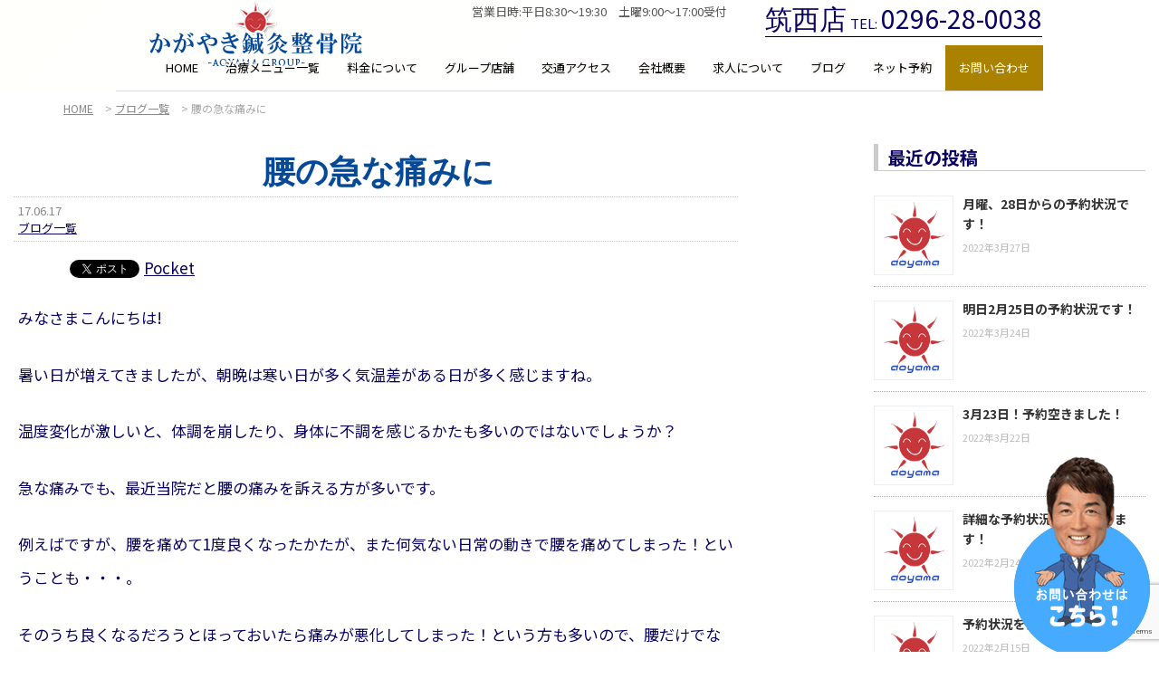

--- FILE ---
content_type: text/html; charset=UTF-8
request_url: https://aoyama-chikusei.com/2017/06/17/kosinokyuunaitamini/
body_size: 16446
content:
<!DOCTYPE html>
<html lang="ja">
<head>
  <meta charset="UTF-8">
  <meta name="viewport" content="width=device-width , initial-scale=1.0, maximum-scale=1.0, minimum-scale=1.0">
  
  
  <title>腰の急な痛みに | 筑西市整骨院 かがやき鍼灸整骨院</title>
  <link rel="stylesheet" href="https://aoyama-chikusei.com/wp-content/themes/true_light2.5/css/normalize.css">
  <link rel="stylesheet" href="https://aoyama-chikusei.com/wp-content/themes/true_light2.5/style.css">
  <link rel="pingback" href="https://aoyama-chikusei.com/xmlrpc.php">
  
  <link rel="stylesheet" media="screen and (min-width:1000px)" href="https://aoyama-chikusei.com/wp-content/themes/true_light2.5/style_pc.css?ver=202509180531"  type="text/css" />
    <link rel="stylesheet" media="screen and (max-width:999px)" href="https://aoyama-chikusei.com/wp-content/themes/true_light2.5/style_sp.css?ver=202509180530"  type="text/css" />
    
  <link rel="shortcut icon" href="https://aoyama-chikusei.com/wp-content/themes/true_light2.5/images/no_image.png">
  <script src="https://ajax.googleapis.com/ajax/libs/jquery/1.12.4/jquery.min.js"></script>
    <meta name='robots' content='max-image-preview:large' />

<!-- All In One SEO Pack 3.6.2[185,218] -->
<meta name="description"  content="みなさまこんにちは! 暑い日が増えてきましたが、朝晩は寒い日が多く気温差がある日が多く感じますね。 温度変化が激しいと、体調を崩したり、身体に不調を感じるかたも多いのではないでしょうか？ 急な痛みでも、最近当院だと腰の痛みを訴える方が多いです。" />

<script type="application/ld+json" class="aioseop-schema">{"@context":"https://schema.org","@graph":[{"@type":"Organization","@id":"https://aoyama-chikusei.com/#organization","url":"https://aoyama-chikusei.com/","name":"筑西市整骨院 かがやき鍼灸整骨院","sameAs":[]},{"@type":"WebSite","@id":"https://aoyama-chikusei.com/#website","url":"https://aoyama-chikusei.com/","name":"筑西市整骨院 かがやき鍼灸整骨院","publisher":{"@id":"https://aoyama-chikusei.com/#organization"}},{"@type":"WebPage","@id":"https://aoyama-chikusei.com/2017/06/17/kosinokyuunaitamini/#webpage","url":"https://aoyama-chikusei.com/2017/06/17/kosinokyuunaitamini/","inLanguage":"ja","name":"腰の急な痛みに","isPartOf":{"@id":"https://aoyama-chikusei.com/#website"},"breadcrumb":{"@id":"https://aoyama-chikusei.com/2017/06/17/kosinokyuunaitamini/#breadcrumblist"},"datePublished":"2017-06-17T05:37:13+09:00","dateModified":"2017-06-17T05:37:13+09:00"},{"@type":"Article","@id":"https://aoyama-chikusei.com/2017/06/17/kosinokyuunaitamini/#article","isPartOf":{"@id":"https://aoyama-chikusei.com/2017/06/17/kosinokyuunaitamini/#webpage"},"author":{"@id":"https://aoyama-chikusei.com/author/aoyama/#author"},"headline":"腰の急な痛みに","datePublished":"2017-06-17T05:37:13+09:00","dateModified":"2017-06-17T05:37:13+09:00","commentCount":0,"mainEntityOfPage":{"@id":"https://aoyama-chikusei.com/2017/06/17/kosinokyuunaitamini/#webpage"},"publisher":{"@id":"https://aoyama-chikusei.com/#organization"},"articleSection":"ブログ一覧"},{"@type":"Person","@id":"https://aoyama-chikusei.com/author/aoyama/#author","name":"aoyama","sameAs":[],"image":{"@type":"ImageObject","@id":"https://aoyama-chikusei.com/#personlogo","url":"https://secure.gravatar.com/avatar/f206afe003a606ac36a7b04f7bc03144?s=96&d=mm&r=g","width":96,"height":96,"caption":"aoyama"}},{"@type":"BreadcrumbList","@id":"https://aoyama-chikusei.com/2017/06/17/kosinokyuunaitamini/#breadcrumblist","itemListElement":[{"@type":"ListItem","position":1,"item":{"@type":"WebPage","@id":"https://aoyama-chikusei.com/","url":"https://aoyama-chikusei.com/","name":"筑西市整骨院 かがやき「輝」鍼灸整骨院"}},{"@type":"ListItem","position":2,"item":{"@type":"WebPage","@id":"https://aoyama-chikusei.com/2017/06/17/kosinokyuunaitamini/","url":"https://aoyama-chikusei.com/2017/06/17/kosinokyuunaitamini/","name":"腰の急な痛みに"}}]}]}</script>
<link rel="canonical" href="https://aoyama-chikusei.com/2017/06/17/kosinokyuunaitamini/" />
			<script type="text/javascript" >
				window.ga=window.ga||function(){(ga.q=ga.q||[]).push(arguments)};ga.l=+new Date;
				ga('create', 'UA-84854452-4', 'auto');
				// Plugins
				
				ga('send', 'pageview');
			</script>
			<script async src="https://www.google-analytics.com/analytics.js"></script>
			<!-- All In One SEO Pack -->
<link rel='dns-prefetch' href='//www.google.com' />
<link rel='dns-prefetch' href='//www.googletagmanager.com' />
<link rel="alternate" type="application/rss+xml" title="筑西市整骨院 かがやき鍼灸整骨院 &raquo; 腰の急な痛みに のコメントのフィード" href="https://aoyama-chikusei.com/2017/06/17/kosinokyuunaitamini/feed/" />
<script type="text/javascript">
window._wpemojiSettings = {"baseUrl":"https:\/\/s.w.org\/images\/core\/emoji\/14.0.0\/72x72\/","ext":".png","svgUrl":"https:\/\/s.w.org\/images\/core\/emoji\/14.0.0\/svg\/","svgExt":".svg","source":{"concatemoji":"https:\/\/aoyama-chikusei.com\/wp-includes\/js\/wp-emoji-release.min.js?ver=6.3.7"}};
/*! This file is auto-generated */
!function(i,n){var o,s,e;function c(e){try{var t={supportTests:e,timestamp:(new Date).valueOf()};sessionStorage.setItem(o,JSON.stringify(t))}catch(e){}}function p(e,t,n){e.clearRect(0,0,e.canvas.width,e.canvas.height),e.fillText(t,0,0);var t=new Uint32Array(e.getImageData(0,0,e.canvas.width,e.canvas.height).data),r=(e.clearRect(0,0,e.canvas.width,e.canvas.height),e.fillText(n,0,0),new Uint32Array(e.getImageData(0,0,e.canvas.width,e.canvas.height).data));return t.every(function(e,t){return e===r[t]})}function u(e,t,n){switch(t){case"flag":return n(e,"\ud83c\udff3\ufe0f\u200d\u26a7\ufe0f","\ud83c\udff3\ufe0f\u200b\u26a7\ufe0f")?!1:!n(e,"\ud83c\uddfa\ud83c\uddf3","\ud83c\uddfa\u200b\ud83c\uddf3")&&!n(e,"\ud83c\udff4\udb40\udc67\udb40\udc62\udb40\udc65\udb40\udc6e\udb40\udc67\udb40\udc7f","\ud83c\udff4\u200b\udb40\udc67\u200b\udb40\udc62\u200b\udb40\udc65\u200b\udb40\udc6e\u200b\udb40\udc67\u200b\udb40\udc7f");case"emoji":return!n(e,"\ud83e\udef1\ud83c\udffb\u200d\ud83e\udef2\ud83c\udfff","\ud83e\udef1\ud83c\udffb\u200b\ud83e\udef2\ud83c\udfff")}return!1}function f(e,t,n){var r="undefined"!=typeof WorkerGlobalScope&&self instanceof WorkerGlobalScope?new OffscreenCanvas(300,150):i.createElement("canvas"),a=r.getContext("2d",{willReadFrequently:!0}),o=(a.textBaseline="top",a.font="600 32px Arial",{});return e.forEach(function(e){o[e]=t(a,e,n)}),o}function t(e){var t=i.createElement("script");t.src=e,t.defer=!0,i.head.appendChild(t)}"undefined"!=typeof Promise&&(o="wpEmojiSettingsSupports",s=["flag","emoji"],n.supports={everything:!0,everythingExceptFlag:!0},e=new Promise(function(e){i.addEventListener("DOMContentLoaded",e,{once:!0})}),new Promise(function(t){var n=function(){try{var e=JSON.parse(sessionStorage.getItem(o));if("object"==typeof e&&"number"==typeof e.timestamp&&(new Date).valueOf()<e.timestamp+604800&&"object"==typeof e.supportTests)return e.supportTests}catch(e){}return null}();if(!n){if("undefined"!=typeof Worker&&"undefined"!=typeof OffscreenCanvas&&"undefined"!=typeof URL&&URL.createObjectURL&&"undefined"!=typeof Blob)try{var e="postMessage("+f.toString()+"("+[JSON.stringify(s),u.toString(),p.toString()].join(",")+"));",r=new Blob([e],{type:"text/javascript"}),a=new Worker(URL.createObjectURL(r),{name:"wpTestEmojiSupports"});return void(a.onmessage=function(e){c(n=e.data),a.terminate(),t(n)})}catch(e){}c(n=f(s,u,p))}t(n)}).then(function(e){for(var t in e)n.supports[t]=e[t],n.supports.everything=n.supports.everything&&n.supports[t],"flag"!==t&&(n.supports.everythingExceptFlag=n.supports.everythingExceptFlag&&n.supports[t]);n.supports.everythingExceptFlag=n.supports.everythingExceptFlag&&!n.supports.flag,n.DOMReady=!1,n.readyCallback=function(){n.DOMReady=!0}}).then(function(){return e}).then(function(){var e;n.supports.everything||(n.readyCallback(),(e=n.source||{}).concatemoji?t(e.concatemoji):e.wpemoji&&e.twemoji&&(t(e.twemoji),t(e.wpemoji)))}))}((window,document),window._wpemojiSettings);
</script>
<style type="text/css">
img.wp-smiley,
img.emoji {
	display: inline !important;
	border: none !important;
	box-shadow: none !important;
	height: 1em !important;
	width: 1em !important;
	margin: 0 0.07em !important;
	vertical-align: -0.1em !important;
	background: none !important;
	padding: 0 !important;
}
</style>
	<link rel='stylesheet' id='jquery.prettyphoto-css' href='https://aoyama-chikusei.com/wp-content/plugins/wp-video-lightbox/css/prettyPhoto.css?ver=6.3.7' type='text/css' media='all' />
<link rel='stylesheet' id='video-lightbox-css' href='https://aoyama-chikusei.com/wp-content/plugins/wp-video-lightbox/wp-video-lightbox.css?ver=6.3.7' type='text/css' media='all' />
<link rel='stylesheet' id='wp-block-library-css' href='https://aoyama-chikusei.com/wp-includes/css/dist/block-library/style.min.css?ver=6.3.7' type='text/css' media='all' />
<style id='classic-theme-styles-inline-css' type='text/css'>
/*! This file is auto-generated */
.wp-block-button__link{color:#fff;background-color:#32373c;border-radius:9999px;box-shadow:none;text-decoration:none;padding:calc(.667em + 2px) calc(1.333em + 2px);font-size:1.125em}.wp-block-file__button{background:#32373c;color:#fff;text-decoration:none}
</style>
<style id='global-styles-inline-css' type='text/css'>
body{--wp--preset--color--black: #000000;--wp--preset--color--cyan-bluish-gray: #abb8c3;--wp--preset--color--white: #ffffff;--wp--preset--color--pale-pink: #f78da7;--wp--preset--color--vivid-red: #cf2e2e;--wp--preset--color--luminous-vivid-orange: #ff6900;--wp--preset--color--luminous-vivid-amber: #fcb900;--wp--preset--color--light-green-cyan: #7bdcb5;--wp--preset--color--vivid-green-cyan: #00d084;--wp--preset--color--pale-cyan-blue: #8ed1fc;--wp--preset--color--vivid-cyan-blue: #0693e3;--wp--preset--color--vivid-purple: #9b51e0;--wp--preset--gradient--vivid-cyan-blue-to-vivid-purple: linear-gradient(135deg,rgba(6,147,227,1) 0%,rgb(155,81,224) 100%);--wp--preset--gradient--light-green-cyan-to-vivid-green-cyan: linear-gradient(135deg,rgb(122,220,180) 0%,rgb(0,208,130) 100%);--wp--preset--gradient--luminous-vivid-amber-to-luminous-vivid-orange: linear-gradient(135deg,rgba(252,185,0,1) 0%,rgba(255,105,0,1) 100%);--wp--preset--gradient--luminous-vivid-orange-to-vivid-red: linear-gradient(135deg,rgba(255,105,0,1) 0%,rgb(207,46,46) 100%);--wp--preset--gradient--very-light-gray-to-cyan-bluish-gray: linear-gradient(135deg,rgb(238,238,238) 0%,rgb(169,184,195) 100%);--wp--preset--gradient--cool-to-warm-spectrum: linear-gradient(135deg,rgb(74,234,220) 0%,rgb(151,120,209) 20%,rgb(207,42,186) 40%,rgb(238,44,130) 60%,rgb(251,105,98) 80%,rgb(254,248,76) 100%);--wp--preset--gradient--blush-light-purple: linear-gradient(135deg,rgb(255,206,236) 0%,rgb(152,150,240) 100%);--wp--preset--gradient--blush-bordeaux: linear-gradient(135deg,rgb(254,205,165) 0%,rgb(254,45,45) 50%,rgb(107,0,62) 100%);--wp--preset--gradient--luminous-dusk: linear-gradient(135deg,rgb(255,203,112) 0%,rgb(199,81,192) 50%,rgb(65,88,208) 100%);--wp--preset--gradient--pale-ocean: linear-gradient(135deg,rgb(255,245,203) 0%,rgb(182,227,212) 50%,rgb(51,167,181) 100%);--wp--preset--gradient--electric-grass: linear-gradient(135deg,rgb(202,248,128) 0%,rgb(113,206,126) 100%);--wp--preset--gradient--midnight: linear-gradient(135deg,rgb(2,3,129) 0%,rgb(40,116,252) 100%);--wp--preset--font-size--small: 13px;--wp--preset--font-size--medium: 20px;--wp--preset--font-size--large: 36px;--wp--preset--font-size--x-large: 42px;--wp--preset--spacing--20: 0.44rem;--wp--preset--spacing--30: 0.67rem;--wp--preset--spacing--40: 1rem;--wp--preset--spacing--50: 1.5rem;--wp--preset--spacing--60: 2.25rem;--wp--preset--spacing--70: 3.38rem;--wp--preset--spacing--80: 5.06rem;--wp--preset--shadow--natural: 6px 6px 9px rgba(0, 0, 0, 0.2);--wp--preset--shadow--deep: 12px 12px 50px rgba(0, 0, 0, 0.4);--wp--preset--shadow--sharp: 6px 6px 0px rgba(0, 0, 0, 0.2);--wp--preset--shadow--outlined: 6px 6px 0px -3px rgba(255, 255, 255, 1), 6px 6px rgba(0, 0, 0, 1);--wp--preset--shadow--crisp: 6px 6px 0px rgba(0, 0, 0, 1);}:where(.is-layout-flex){gap: 0.5em;}:where(.is-layout-grid){gap: 0.5em;}body .is-layout-flow > .alignleft{float: left;margin-inline-start: 0;margin-inline-end: 2em;}body .is-layout-flow > .alignright{float: right;margin-inline-start: 2em;margin-inline-end: 0;}body .is-layout-flow > .aligncenter{margin-left: auto !important;margin-right: auto !important;}body .is-layout-constrained > .alignleft{float: left;margin-inline-start: 0;margin-inline-end: 2em;}body .is-layout-constrained > .alignright{float: right;margin-inline-start: 2em;margin-inline-end: 0;}body .is-layout-constrained > .aligncenter{margin-left: auto !important;margin-right: auto !important;}body .is-layout-constrained > :where(:not(.alignleft):not(.alignright):not(.alignfull)){max-width: var(--wp--style--global--content-size);margin-left: auto !important;margin-right: auto !important;}body .is-layout-constrained > .alignwide{max-width: var(--wp--style--global--wide-size);}body .is-layout-flex{display: flex;}body .is-layout-flex{flex-wrap: wrap;align-items: center;}body .is-layout-flex > *{margin: 0;}body .is-layout-grid{display: grid;}body .is-layout-grid > *{margin: 0;}:where(.wp-block-columns.is-layout-flex){gap: 2em;}:where(.wp-block-columns.is-layout-grid){gap: 2em;}:where(.wp-block-post-template.is-layout-flex){gap: 1.25em;}:where(.wp-block-post-template.is-layout-grid){gap: 1.25em;}.has-black-color{color: var(--wp--preset--color--black) !important;}.has-cyan-bluish-gray-color{color: var(--wp--preset--color--cyan-bluish-gray) !important;}.has-white-color{color: var(--wp--preset--color--white) !important;}.has-pale-pink-color{color: var(--wp--preset--color--pale-pink) !important;}.has-vivid-red-color{color: var(--wp--preset--color--vivid-red) !important;}.has-luminous-vivid-orange-color{color: var(--wp--preset--color--luminous-vivid-orange) !important;}.has-luminous-vivid-amber-color{color: var(--wp--preset--color--luminous-vivid-amber) !important;}.has-light-green-cyan-color{color: var(--wp--preset--color--light-green-cyan) !important;}.has-vivid-green-cyan-color{color: var(--wp--preset--color--vivid-green-cyan) !important;}.has-pale-cyan-blue-color{color: var(--wp--preset--color--pale-cyan-blue) !important;}.has-vivid-cyan-blue-color{color: var(--wp--preset--color--vivid-cyan-blue) !important;}.has-vivid-purple-color{color: var(--wp--preset--color--vivid-purple) !important;}.has-black-background-color{background-color: var(--wp--preset--color--black) !important;}.has-cyan-bluish-gray-background-color{background-color: var(--wp--preset--color--cyan-bluish-gray) !important;}.has-white-background-color{background-color: var(--wp--preset--color--white) !important;}.has-pale-pink-background-color{background-color: var(--wp--preset--color--pale-pink) !important;}.has-vivid-red-background-color{background-color: var(--wp--preset--color--vivid-red) !important;}.has-luminous-vivid-orange-background-color{background-color: var(--wp--preset--color--luminous-vivid-orange) !important;}.has-luminous-vivid-amber-background-color{background-color: var(--wp--preset--color--luminous-vivid-amber) !important;}.has-light-green-cyan-background-color{background-color: var(--wp--preset--color--light-green-cyan) !important;}.has-vivid-green-cyan-background-color{background-color: var(--wp--preset--color--vivid-green-cyan) !important;}.has-pale-cyan-blue-background-color{background-color: var(--wp--preset--color--pale-cyan-blue) !important;}.has-vivid-cyan-blue-background-color{background-color: var(--wp--preset--color--vivid-cyan-blue) !important;}.has-vivid-purple-background-color{background-color: var(--wp--preset--color--vivid-purple) !important;}.has-black-border-color{border-color: var(--wp--preset--color--black) !important;}.has-cyan-bluish-gray-border-color{border-color: var(--wp--preset--color--cyan-bluish-gray) !important;}.has-white-border-color{border-color: var(--wp--preset--color--white) !important;}.has-pale-pink-border-color{border-color: var(--wp--preset--color--pale-pink) !important;}.has-vivid-red-border-color{border-color: var(--wp--preset--color--vivid-red) !important;}.has-luminous-vivid-orange-border-color{border-color: var(--wp--preset--color--luminous-vivid-orange) !important;}.has-luminous-vivid-amber-border-color{border-color: var(--wp--preset--color--luminous-vivid-amber) !important;}.has-light-green-cyan-border-color{border-color: var(--wp--preset--color--light-green-cyan) !important;}.has-vivid-green-cyan-border-color{border-color: var(--wp--preset--color--vivid-green-cyan) !important;}.has-pale-cyan-blue-border-color{border-color: var(--wp--preset--color--pale-cyan-blue) !important;}.has-vivid-cyan-blue-border-color{border-color: var(--wp--preset--color--vivid-cyan-blue) !important;}.has-vivid-purple-border-color{border-color: var(--wp--preset--color--vivid-purple) !important;}.has-vivid-cyan-blue-to-vivid-purple-gradient-background{background: var(--wp--preset--gradient--vivid-cyan-blue-to-vivid-purple) !important;}.has-light-green-cyan-to-vivid-green-cyan-gradient-background{background: var(--wp--preset--gradient--light-green-cyan-to-vivid-green-cyan) !important;}.has-luminous-vivid-amber-to-luminous-vivid-orange-gradient-background{background: var(--wp--preset--gradient--luminous-vivid-amber-to-luminous-vivid-orange) !important;}.has-luminous-vivid-orange-to-vivid-red-gradient-background{background: var(--wp--preset--gradient--luminous-vivid-orange-to-vivid-red) !important;}.has-very-light-gray-to-cyan-bluish-gray-gradient-background{background: var(--wp--preset--gradient--very-light-gray-to-cyan-bluish-gray) !important;}.has-cool-to-warm-spectrum-gradient-background{background: var(--wp--preset--gradient--cool-to-warm-spectrum) !important;}.has-blush-light-purple-gradient-background{background: var(--wp--preset--gradient--blush-light-purple) !important;}.has-blush-bordeaux-gradient-background{background: var(--wp--preset--gradient--blush-bordeaux) !important;}.has-luminous-dusk-gradient-background{background: var(--wp--preset--gradient--luminous-dusk) !important;}.has-pale-ocean-gradient-background{background: var(--wp--preset--gradient--pale-ocean) !important;}.has-electric-grass-gradient-background{background: var(--wp--preset--gradient--electric-grass) !important;}.has-midnight-gradient-background{background: var(--wp--preset--gradient--midnight) !important;}.has-small-font-size{font-size: var(--wp--preset--font-size--small) !important;}.has-medium-font-size{font-size: var(--wp--preset--font-size--medium) !important;}.has-large-font-size{font-size: var(--wp--preset--font-size--large) !important;}.has-x-large-font-size{font-size: var(--wp--preset--font-size--x-large) !important;}
.wp-block-navigation a:where(:not(.wp-element-button)){color: inherit;}
:where(.wp-block-post-template.is-layout-flex){gap: 1.25em;}:where(.wp-block-post-template.is-layout-grid){gap: 1.25em;}
:where(.wp-block-columns.is-layout-flex){gap: 2em;}:where(.wp-block-columns.is-layout-grid){gap: 2em;}
.wp-block-pullquote{font-size: 1.5em;line-height: 1.6;}
</style>
<link rel='stylesheet' id='contact-form-7-css' href='https://aoyama-chikusei.com/wp-content/plugins/contact-form-7/includes/css/styles.css?ver=5.1.9' type='text/css' media='all' />
<link rel='stylesheet' id='hamburger.css-css' href='https://aoyama-chikusei.com/wp-content/plugins/wp-responsive-menu/assets/css/wpr-hamburger.css?ver=3.1.4' type='text/css' media='all' />
<link rel='stylesheet' id='wprmenu.css-css' href='https://aoyama-chikusei.com/wp-content/plugins/wp-responsive-menu/assets/css/wprmenu.css?ver=3.1.4' type='text/css' media='all' />
<style id='wprmenu.css-inline-css' type='text/css'>
@media only screen and ( max-width: 768px ) {html body div.wprm-wrapper {overflow: scroll;}html body div.wprm-overlay{ background: rgb(0,0,0) }#wprmenu_bar {background-image: url();background-size: cover ;background-repeat: repeat;}#wprmenu_bar {background-color: #ffffff;}html body div#mg-wprm-wrap .wpr_submit .icon.icon-search {color: #ffffff;}#wprmenu_bar .menu_title,#wprmenu_bar .wprmenu_icon_menu {color: #000000;}#wprmenu_bar .menu_title {font-size: 20px;font-weight: normal;}#mg-wprm-wrap li.menu-item a {font-size: 15px;text-transform: uppercase;font-weight: normal;}#mg-wprm-wrap li.menu-item-has-children ul.sub-menu a {font-size: 15px;text-transform: uppercase;font-weight: normal;}#mg-wprm-wrap li.current-menu-item > a {background: #eeeeee;}#mg-wprm-wrap li.current-menu-item > a,#mg-wprm-wrap li.current-menu-item span.wprmenu_icon{color: #000000 !important;}#mg-wprm-wrap {background-color: #eeeeee;}.cbp-spmenu-push-toright,.cbp-spmenu-push-toright .mm-slideout {left: 80% ;}.cbp-spmenu-push-toleft {left: -80% ;}#mg-wprm-wrap.cbp-spmenu-right,#mg-wprm-wrap.cbp-spmenu-left,#mg-wprm-wrap.cbp-spmenu-right.custom,#mg-wprm-wrap.cbp-spmenu-left.custom,.cbp-spmenu-vertical {width: 80%;max-width: 400px;}#mg-wprm-wrap ul#wprmenu_menu_ul li.menu-item a,div#mg-wprm-wrap ul li span.wprmenu_icon {color: #000000 !important;}#mg-wprm-wrap ul#wprmenu_menu_ul li.menu-item a:hover {background: #ffffff;color: #000000 !important;}div#mg-wprm-wrap ul>li:hover>span.wprmenu_icon {color: #000000 !important;}.wprmenu_bar .hamburger-inner,.wprmenu_bar .hamburger-inner::before,.wprmenu_bar .hamburger-inner::after {background: #000000;}.wprmenu_bar .hamburger:hover .hamburger-inner,.wprmenu_bar .hamburger:hover .hamburger-inner::before,.wprmenu_bar .hamburger:hover .hamburger-inner::after {background: #ffffff;}#wprmenu_menu.left {width:80%;left: -80%;right: auto;}#wprmenu_menu.right {width:80%;right: -80%;left: auto;}.wprmenu_bar .hamburger {float: right;}.wprmenu_bar #custom_menu_icon.hamburger {top: 0px;right: 0px;float: right;background-color: #cccccc;}html body div#wprmenu_bar {height : 42px;}#mg-wprm-wrap.cbp-spmenu-left,#mg-wprm-wrap.cbp-spmenu-right,#mg-widgetmenu-wrap.cbp-spmenu-widget-left,#mg-widgetmenu-wrap.cbp-spmenu-widget-right {top: 42px !important;}.wpr_custom_menu #custom_menu_icon {display: block;}html { padding-top: 42px !important; }#wprmenu_bar,#mg-wprm-wrap { display: block; }div#wpadminbar { position: fixed; }}
</style>
<link rel='stylesheet' id='wpr_icons-css' href='https://aoyama-chikusei.com/wp-content/plugins/wp-responsive-menu/inc/assets/icons/wpr-icons.css?ver=3.1.4' type='text/css' media='all' />
<link rel='stylesheet' id='wp-pagenavi-css' href='https://aoyama-chikusei.com/wp-content/plugins/wp-pagenavi/pagenavi-css.css?ver=2.70' type='text/css' media='all' />
<script type='text/javascript' src='https://aoyama-chikusei.com/wp-includes/js/jquery/jquery.min.js?ver=3.7.0' id='jquery-core-js'></script>
<script type='text/javascript' src='https://aoyama-chikusei.com/wp-includes/js/jquery/jquery-migrate.min.js?ver=3.4.1' id='jquery-migrate-js'></script>
<script type='text/javascript' src='https://aoyama-chikusei.com/wp-content/plugins/wp-video-lightbox/js/jquery.prettyPhoto.js?ver=3.1.6' id='jquery.prettyphoto-js'></script>
<script type='text/javascript' id='video-lightbox-js-extra'>
/* <![CDATA[ */
var vlpp_vars = {"prettyPhoto_rel":"wp-video-lightbox","animation_speed":"fast","slideshow":"5000","autoplay_slideshow":"false","opacity":"0.80","show_title":"true","allow_resize":"true","allow_expand":"true","default_width":"640","default_height":"480","counter_separator_label":"\/","theme":"pp_default","horizontal_padding":"20","hideflash":"false","wmode":"opaque","autoplay":"false","modal":"false","deeplinking":"false","overlay_gallery":"true","overlay_gallery_max":"30","keyboard_shortcuts":"true","ie6_fallback":"true"};
/* ]]> */
</script>
<script type='text/javascript' src='https://aoyama-chikusei.com/wp-content/plugins/wp-video-lightbox/js/video-lightbox.js?ver=3.1.6' id='video-lightbox-js'></script>
<script type='text/javascript' src='https://aoyama-chikusei.com/wp-content/plugins/wp-responsive-menu/assets/js/modernizr.custom.js?ver=3.1.4' id='modernizr-js'></script>
<script type='text/javascript' src='https://aoyama-chikusei.com/wp-content/plugins/wp-responsive-menu/assets/js/jquery.touchSwipe.min.js?ver=3.1.4' id='touchSwipe-js'></script>
<script type='text/javascript' id='wprmenu.js-js-extra'>
/* <![CDATA[ */
var wprmenu = {"zooming":"","from_width":"768","push_width":"400","menu_width":"80","parent_click":"yes","swipe":"1","enable_overlay":"1"};
/* ]]> */
</script>
<script type='text/javascript' src='https://aoyama-chikusei.com/wp-content/plugins/wp-responsive-menu/assets/js/wprmenu.js?ver=3.1.4' id='wprmenu.js-js'></script>

<!-- Google アナリティクス スニペット (Site Kit が追加) -->
<script type='text/javascript' src='https://www.googletagmanager.com/gtag/js?id=GT-KFH8QKS' id='google_gtagjs-js' async></script>
<script id="google_gtagjs-js-after" type="text/javascript">
window.dataLayer = window.dataLayer || [];function gtag(){dataLayer.push(arguments);}
gtag('set', 'linker', {"domains":["aoyama-chikusei.com"]} );
gtag("js", new Date());
gtag("set", "developer_id.dZTNiMT", true);
gtag("config", "GT-KFH8QKS");
</script>

<!-- (ここまで) Google アナリティクス スニペット (Site Kit が追加) -->
<link rel="https://api.w.org/" href="https://aoyama-chikusei.com/wp-json/" /><link rel="alternate" type="application/json" href="https://aoyama-chikusei.com/wp-json/wp/v2/posts/519" /><link rel="EditURI" type="application/rsd+xml" title="RSD" href="https://aoyama-chikusei.com/xmlrpc.php?rsd" />
<meta name="generator" content="WordPress 6.3.7" />
<link rel='shortlink' href='https://aoyama-chikusei.com/?p=519' />
<link rel="alternate" type="application/json+oembed" href="https://aoyama-chikusei.com/wp-json/oembed/1.0/embed?url=https%3A%2F%2Faoyama-chikusei.com%2F2017%2F06%2F17%2Fkosinokyuunaitamini%2F" />
<link rel="alternate" type="text/xml+oembed" href="https://aoyama-chikusei.com/wp-json/oembed/1.0/embed?url=https%3A%2F%2Faoyama-chikusei.com%2F2017%2F06%2F17%2Fkosinokyuunaitamini%2F&#038;format=xml" />
<meta name="generator" content="Site Kit by Google 1.118.0" /><style id="mystickymenu" type="text/css">#mysticky-nav { width:100%; position: static; }#mysticky-nav.wrapfixed { position:fixed; left: 0px; margin-top:0px;  z-index: 99990; -webkit-transition: 0.3s; -moz-transition: 0.3s; -o-transition: 0.3s; transition: 0.3s; -ms-filter:"progid:DXImageTransform.Microsoft.Alpha(Opacity=90)"; filter: alpha(opacity=90); opacity:0.9; background-color: #ffffff;}#mysticky-nav.wrapfixed .myfixed{ background-color: #ffffff; position: relative;top: auto;left: auto;right: auto;}#mysticky-nav .myfixed { margin:0 auto; float:none; border:0px; background:none; max-width:100%; }</style>			<style type="text/css">
																															</style>
			<script>
            WP_VIDEO_LIGHTBOX_VERSION="1.9.10";
            WP_VID_LIGHTBOX_URL="https://aoyama-chikusei.com/wp-content/plugins/wp-video-lightbox";
                        function wpvl_paramReplace(name, string, value) {
                // Find the param with regex
                // Grab the first character in the returned string (should be ? or &)
                // Replace our href string with our new value, passing on the name and delimeter

                var re = new RegExp("[\?&]" + name + "=([^&#]*)");
                var matches = re.exec(string);
                var newString;

                if (matches === null) {
                    // if there are no params, append the parameter
                    newString = string + '?' + name + '=' + value;
                } else {
                    var delimeter = matches[0].charAt(0);
                    newString = string.replace(re, delimeter + name + "=" + value);
                }
                return newString;
            }
            </script>
<!-- BEGIN: WP Social Bookmarking Light HEAD --><script>
    (function (d, s, id) {
        var js, fjs = d.getElementsByTagName(s)[0];
        if (d.getElementById(id)) return;
        js = d.createElement(s);
        js.id = id;
        js.src = "//connect.facebook.net/en_US/sdk.js#xfbml=1&version=v2.7";
        fjs.parentNode.insertBefore(js, fjs);
    }(document, 'script', 'facebook-jssdk'));
</script>
<style type="text/css">.wp_social_bookmarking_light{
    border: 0 !important;
    padding: 10px 0 20px 0 !important;
    margin: 0 !important;
}
.wp_social_bookmarking_light div{
    float: left !important;
    border: 0 !important;
    padding: 0 !important;
    margin: 0 5px 0px 0 !important;
    min-height: 30px !important;
    line-height: 18px !important;
    text-indent: 0 !important;
}
.wp_social_bookmarking_light img{
    border: 0 !important;
    padding: 0;
    margin: 0;
    vertical-align: top !important;
}
.wp_social_bookmarking_light_clear{
    clear: both !important;
}
#fb-root{
    display: none;
}
.wsbl_facebook_like iframe{
    max-width: none !important;
}
.wsbl_pinterest a{
    border: 0px !important;
}
</style>
<!-- END: WP Social Bookmarking Light HEAD -->
    
    <!-- Google Tag Manager -->
<script>(function(w,d,s,l,i){w[l]=w[l]||[];w[l].push({'gtm.start':
new Date().getTime(),event:'gtm.js'});var f=d.getElementsByTagName(s)[0],
j=d.createElement(s),dl=l!='dataLayer'?'&l='+l:'';j.async=true;j.src=
'https://www.googletagmanager.com/gtm.js?id='+i+dl;f.parentNode.insertBefore(j,f);
})(window,document,'script','dataLayer','GTM-WS9MV86F');</script>
<!-- End Google Tag Manager -->


<!-- Noto Sans JP -->
<link rel="preconnect" href="https://fonts.googleapis.com">
<link rel="preconnect" href="https://fonts.gstatic.com" crossorigin>
<link href="https://fonts.googleapis.com/css2?family=Noto+Sans+JP:wght@100..900&display=swap" rel="stylesheet">

<!--font-family: "Cinzel", serif;-->
<link rel="preconnect" href="https://fonts.googleapis.com">
<link rel="preconnect" href="https://fonts.gstatic.com" crossorigin>
<link href="https://fonts.googleapis.com/css2?family=Cinzel:wght@400..900&family=Noto+Sans+JP:wght@100..900&display=swap" rel="stylesheet">

<meta name="facebook-domain-verification" content="36kdqnjbta0civzbezenhc5iwt217k" />
</head>
<body class="post-template-default single single-post postid-519 single-format-standard">

<!-- Google Tag Manager (noscript) -->
<noscript><iframe src="https://www.googletagmanager.com/ns.html?id=GTM-WS9MV86F"
height="0" width="0" style="display:none;visibility:hidden"></iframe></noscript>
<!-- End Google Tag Manager (noscript) -->


  
    
  
    <div class="header_wrap">
  <header>
    <div id="logo">
      <a href="https://aoyama-chikusei.com/">
        <img src="https://aoyama-chikusei.com/wp-content/themes/true_light2.5/images/logo.png" alt="筑西市整骨院 かがやき鍼灸整骨院">
      </a>
    </div>
    
    
    <p class="eigyoujikan">営業日時:平日8:30～19:30　土曜9:00～17:00受付</p>
    <div class="header_shop_contents">
    <p class="shop_name_tel">
    <span class="header_shop_name">筑西店</span>
    <span class="tel_txt">TEL:</span>
    <span class="tel_number">0296-28-0038</span>
    </p>
    
    </div>
    
    
    <nav>
     <div class="menu-global_navi-container"><ul id="menu-global_navi" class="menu"><li id="menu-item-8" class="menu-item menu-item-type-custom menu-item-object-custom menu-item-home menu-item-8"><a href="http://aoyama-chikusei.com">HOME</a></li>
<li id="menu-item-2148" class="menu-item menu-item-type-post_type menu-item-object-page menu-item-2148"><a href="https://aoyama-chikusei.com/treatment/">治療メニュー一覧</a></li>
<li id="menu-item-2149" class="menu-item menu-item-type-post_type menu-item-object-page menu-item-2149"><a href="https://aoyama-chikusei.com/price/">料金について</a></li>
<li id="menu-item-2146" class="menu-item menu-item-type-post_type menu-item-object-page menu-item-2146"><a href="https://aoyama-chikusei.com/group_shops/">グループ店舗</a></li>
<li id="menu-item-1846" class="menu-item menu-item-type-post_type menu-item-object-page menu-item-1846"><a href="https://aoyama-chikusei.com/access/">交通アクセス</a></li>
<li id="menu-item-2159" class="menu-item menu-item-type-custom menu-item-object-custom menu-item-has-children menu-item-2159"><a href="#">会社概要</a>
<ul class="sub-menu">
	<li id="menu-item-2158" class="menu-item menu-item-type-post_type menu-item-object-page menu-item-2158"><a href="https://aoyama-chikusei.com/director/">院長挨拶</a></li>
	<li id="menu-item-2147" class="menu-item menu-item-type-post_type menu-item-object-page menu-item-2147"><a href="https://aoyama-chikusei.com/company/">会社情報</a></li>
</ul>
</li>
<li id="menu-item-1795" class="menu-item menu-item-type-custom menu-item-object-custom menu-item-1795"><a href="https://aoyama-recruit.com/">求人について</a></li>
<li id="menu-item-1847" class="menu-item menu-item-type-custom menu-item-object-custom menu-item-1847"><a href="https://aoyama-chikusei.com/category/blog_list/">ブログ</a></li>
<li id="menu-item-2154" class="menu-item menu-item-type-custom menu-item-object-custom menu-item-2154"><a href="https://sv3.sattou.net/aoyama/reserve/tikusei">ネット予約</a></li>
<li id="menu-item-106" class="menu-item menu-item-type-post_type menu-item-object-page menu-item-106"><a href="https://aoyama-chikusei.com/contact/">お問い合わせ</a></li>
</ul></div>    </nav>
    
  </header>
  </div>


  <!--パンくずトップ以外に表示-->
  <div class="breadcrumbs" typeof="BreadcrumbList" vocab="http://schema.org/">
    <!-- Breadcrumb NavXT 7.2.0 -->
<span property="itemListElement" typeof="ListItem"><a property="item" typeof="WebPage" title="Go to 筑西市整骨院 かがやき鍼灸整骨院." href="https://aoyama-chikusei.com" class="home" ><span property="name">HOME</span></a><meta property="position" content="1"></span> &gt; <span property="itemListElement" typeof="ListItem"><a property="item" typeof="WebPage" title="Go to the ブログ一覧 category archives." href="https://aoyama-chikusei.com/category/blog_list/" class="taxonomy category" ><span property="name">ブログ一覧</span></a><meta property="position" content="2"></span> &gt; <span property="itemListElement" typeof="ListItem"><span property="name" class="post post-post current-item">腰の急な痛みに</span><meta property="url" content="https://aoyama-chikusei.com/2017/06/17/kosinokyuunaitamini/"><meta property="position" content="3"></span>    </div>  <div id="content" class="clearfix">

    <article class="single_article">
      
                                
            <section class="post-519 post type-post status-publish format-standard hentry category-blog_list">
                <h1 class="blog-title-article">腰の急な痛みに</h1>
                <div class="blog-wrap">
                    <div class="blog-header">
                        <div class="date">17.06.17</div>
                        <div class="category"><a href="https://aoyama-chikusei.com/category/blog_list/" rel="category tag">ブログ一覧</a></div>
                    </div>
                    <div class="blog-body">
                      <div class="post_eyecatche">
                                            </div>
                        <div class='wp_social_bookmarking_light'>        <div class="wsbl_hatena_button"><a href="//b.hatena.ne.jp/entry/https://aoyama-chikusei.com/2017/06/17/kosinokyuunaitamini/" class="hatena-bookmark-button" data-hatena-bookmark-title="腰の急な痛みに" data-hatena-bookmark-layout="simple-balloon" title="このエントリーをはてなブックマークに追加"> <img src="//b.hatena.ne.jp/images/entry-button/button-only@2x.png" alt="このエントリーをはてなブックマークに追加" width="20" height="20" style="border: none;" /></a><script type="text/javascript" src="//b.hatena.ne.jp/js/bookmark_button.js" charset="utf-8" async="async"></script></div>        <div class="wsbl_facebook_like"><div id="fb-root"></div><fb:like href="https://aoyama-chikusei.com/2017/06/17/kosinokyuunaitamini/" layout="button_count" action="like" width="100" share="false" show_faces="false" ></fb:like></div>        <div class="wsbl_twitter"><a href="https://twitter.com/share" class="twitter-share-button" data-url="https://aoyama-chikusei.com/2017/06/17/kosinokyuunaitamini/" data-text="腰の急な痛みに">Tweet</a></div>        <div class="wsbl_pocket"><a href="https://getpocket.com/save" class="pocket-btn" data-lang="en" data-save-url="https://aoyama-chikusei.com/2017/06/17/kosinokyuunaitamini/" data-pocket-count="none" data-pocket-align="left" >Pocket</a><script type="text/javascript">!function(d,i){if(!d.getElementById(i)){var j=d.createElement("script");j.id=i;j.src="https://widgets.getpocket.com/v1/j/btn.js?v=1";var w=d.getElementById(i);d.body.appendChild(j);}}(document,"pocket-btn-js");</script></div></div>
<br class='wp_social_bookmarking_light_clear' />
<p>みなさまこんにちは!</p>
<p>暑い日が増えてきましたが、朝晩は寒い日が多く気温差がある日が多く感じますね。</p>
<p>温度変化が激しいと、体調を崩したり、身体に不調を感じるかたも多いのではないでしょうか？</p>
<p>急な痛みでも、最近当院だと腰の痛みを訴える方が多いです。</p>
<p>例えばですが、腰を痛めて1度良くなったかたが、また何気ない日常の動きで腰を痛めてしまった！ということも・・・。</p>
<p>そのうち良くなるだろうとほっておいたら痛みが悪化してしまった！という方も多いので、腰だけでなく、身体に不調や痛みを感じましたら、お気軽にかがやき鍼灸整骨院までご連絡下さい！(＾v＾)</p>
<p>&nbsp;</p>
<p>&nbsp;</p>
                    </div>
                </div>
            </section>
            
            <section class="clearfix">
                <div class="leftcol">&laquo; <a href="https://aoyama-chikusei.com/2017/06/20/chikusei-kneepain/" rel="next">筑西市近郊で膝の痛みでお困りの方へ</a></div>
                <div class="rightcol"><a href="https://aoyama-chikusei.com/2017/06/13/kagayaki-chikusei-koutuujiko/" rel="prev">かがやき鍼灸整骨院は筑西市にある交通事故専門院です。</a> &raquo;</div>
            </section>
  
    	<!--今見ている記事のカテゴリー関連記事を表示するコード　sectionをasideにするとsidebarにもつけられる-->
            <section class="post-519 post type-post status-publish format-standard hentry category-blog_list">
              <h2 class="section-title headline1"><span>関連記事</span></h2>
              <ul class="post-list">
                          
                                              
                  <li>
                      <span class="single_catch">
                         
                            <a href="https://aoyama-chikusei.com/2018/01/28/seikotsuin-168/"><img src="https://aoyama-chikusei.com/wp-content/themes/true_light2.5/images/no_image.png" alt="no image"></a>
                                                </span>
                      <div class="post-list_text">
                        <span class="date">2018.01.28</span>
                        <span class="post-title"><a href="https://aoyama-chikusei.com/2018/01/28/seikotsuin-168/">筑西市、接骨院による腰痛ストレッチ</a></span>
                        </div>
                  </li>
            	                
                  <li>
                      <span class="single_catch">
                         
                            <a href="https://aoyama-chikusei.com/2018/06/10/%e7%ad%91%e8%a5%bf%e5%b8%82%e3%81%ae%e6%95%b4%e4%bd%93%e3%81%ab%e3%82%88%e3%82%8b%e9%a0%ad%e7%97%9b%e6%b2%bb%e7%99%82/"><img src="https://aoyama-chikusei.com/wp-content/themes/true_light2.5/images/no_image.png" alt="no image"></a>
                                                </span>
                      <div class="post-list_text">
                        <span class="date">2018.06.10</span>
                        <span class="post-title"><a href="https://aoyama-chikusei.com/2018/06/10/%e7%ad%91%e8%a5%bf%e5%b8%82%e3%81%ae%e6%95%b4%e4%bd%93%e3%81%ab%e3%82%88%e3%82%8b%e9%a0%ad%e7%97%9b%e6%b2%bb%e7%99%82/">筑西市の整体による頭痛治療</a></span>
                        </div>
                  </li>
            	                
                  <li>
                      <span class="single_catch">
                         
                            <a href="https://aoyama-chikusei.com/2017/09/30/seikotsuin-89/"><img src="https://aoyama-chikusei.com/wp-content/themes/true_light2.5/images/no_image.png" alt="no image"></a>
                                                </span>
                      <div class="post-list_text">
                        <span class="date">2017.09.30</span>
                        <span class="post-title"><a href="https://aoyama-chikusei.com/2017/09/30/seikotsuin-89/">筑西市　接骨院　スポーツのケガ</a></span>
                        </div>
                  </li>
            	                
                  <li>
                      <span class="single_catch">
                         
                            <a href="https://aoyama-chikusei.com/2017/09/28/kafunnsyoutaisakunisinkyu/"><img width="150" height="150" src="https://aoyama-chikusei.com/wp-content/uploads/2017/09/花粉症-150x150.png" class="attachment-thumbnail size-thumbnail wp-post-image" alt="" decoding="async" srcset="https://aoyama-chikusei.com/wp-content/uploads/2017/09/花粉症-150x150.png 150w, https://aoyama-chikusei.com/wp-content/uploads/2017/09/花粉症-300x300.png 300w, https://aoyama-chikusei.com/wp-content/uploads/2017/09/花粉症-72x72.png 72w, https://aoyama-chikusei.com/wp-content/uploads/2017/09/花粉症-120x120.png 120w, https://aoyama-chikusei.com/wp-content/uploads/2017/09/花粉症.png 580w" sizes="(max-width: 150px) 100vw, 150px" /></a>
                                                </span>
                      <div class="post-list_text">
                        <span class="date">2017.09.28</span>
                        <span class="post-title"><a href="https://aoyama-chikusei.com/2017/09/28/kafunnsyoutaisakunisinkyu/">花粉症対策に鍼灸治療</a></span>
                        </div>
                  </li>
            	                
                  <li>
                      <span class="single_catch">
                         
                            <a href="https://aoyama-chikusei.com/2017/08/13/seikotsuin-41/"><img src="https://aoyama-chikusei.com/wp-content/themes/true_light2.5/images/no_image.png" alt="no image"></a>
                                                </span>
                      <div class="post-list_text">
                        <span class="date">2017.08.13</span>
                        <span class="post-title"><a href="https://aoyama-chikusei.com/2017/08/13/seikotsuin-41/">筑西市　腰痛治療</a></span>
                        </div>
                  </li>
            	                
                  <li>
                      <span class="single_catch">
                         
                            <a href="https://aoyama-chikusei.com/2018/07/28/%e7%ad%91%e8%a5%bf%e5%b8%82%e3%81%ae%e6%95%b4%e9%aa%a8%e9%99%a2%e3%81%ab%e3%82%88%e3%82%8b%e5%81%a5%e5%ba%b7%e6%83%85%e5%a0%b1-7/"><img src="https://aoyama-chikusei.com/wp-content/themes/true_light2.5/images/no_image.png" alt="no image"></a>
                                                </span>
                      <div class="post-list_text">
                        <span class="date">2018.07.28</span>
                        <span class="post-title"><a href="https://aoyama-chikusei.com/2018/07/28/%e7%ad%91%e8%a5%bf%e5%b8%82%e3%81%ae%e6%95%b4%e9%aa%a8%e9%99%a2%e3%81%ab%e3%82%88%e3%82%8b%e5%81%a5%e5%ba%b7%e6%83%85%e5%a0%b1-7/">筑西市の整骨院による健康情報</a></span>
                        </div>
                  </li>
            	              　              　</ul>
            </section>
        
        
                                


    </article>
    <aside>
      <section id="rpwe_widget-2" class="widget rpwe_widget recent-posts-extended"><h3 class="widget-title">最近の投稿</h3><div  class="rpwe-block"><ul class="rpwe-ul"><li class="rpwe-li rpwe-clearfix"><a class="rpwe-img" href="https://aoyama-chikusei.com/2022/03/27/%e6%9c%88%e6%9b%9c%e3%80%8128%e6%97%a5%e3%81%8b%e3%82%89%e3%81%ae%e4%ba%88%e7%b4%84%e7%8a%b6%e6%b3%81%e3%81%a7%e3%81%99%ef%bc%81/" rel="bookmark"><img class="rpwe-alignleft rpwe-thumb rpwe-default-thumb" src="https://aoyama-chikusei.com/wp-content/themes/true_light2.5/images/no_image.png" alt="月曜、28日からの予約状況です！" width="80" height="80"></a><h3 class="rpwe-title"><a href="https://aoyama-chikusei.com/2022/03/27/%e6%9c%88%e6%9b%9c%e3%80%8128%e6%97%a5%e3%81%8b%e3%82%89%e3%81%ae%e4%ba%88%e7%b4%84%e7%8a%b6%e6%b3%81%e3%81%a7%e3%81%99%ef%bc%81/" target="_self">月曜、28日からの予約状況です！</a></h3><time class="rpwe-time published" datetime="2022-03-27T13:56:35+09:00">2022年3月27日</time></li><li class="rpwe-li rpwe-clearfix"><a class="rpwe-img" href="https://aoyama-chikusei.com/2022/03/24/%e6%98%8e%e6%97%a52%e6%9c%8825%e6%97%a5%e3%81%ae%e4%ba%88%e7%b4%84%e7%8a%b6%e6%b3%81%e3%81%a7%e3%81%99%ef%bc%81/" rel="bookmark"><img class="rpwe-alignleft rpwe-thumb rpwe-default-thumb" src="https://aoyama-chikusei.com/wp-content/themes/true_light2.5/images/no_image.png" alt="明日2月25日の予約状況です！" width="80" height="80"></a><h3 class="rpwe-title"><a href="https://aoyama-chikusei.com/2022/03/24/%e6%98%8e%e6%97%a52%e6%9c%8825%e6%97%a5%e3%81%ae%e4%ba%88%e7%b4%84%e7%8a%b6%e6%b3%81%e3%81%a7%e3%81%99%ef%bc%81/" target="_self">明日2月25日の予約状況です！</a></h3><time class="rpwe-time published" datetime="2022-03-24T18:11:26+09:00">2022年3月24日</time></li><li class="rpwe-li rpwe-clearfix"><a class="rpwe-img" href="https://aoyama-chikusei.com/2022/03/22/3%e6%9c%8823%e6%97%a5%ef%bc%81%e4%ba%88%e7%b4%84%e7%a9%ba%e3%81%8d%e3%81%be%e3%81%97%e3%81%9f%ef%bc%81/" rel="bookmark"><img class="rpwe-alignleft rpwe-thumb rpwe-default-thumb" src="https://aoyama-chikusei.com/wp-content/themes/true_light2.5/images/no_image.png" alt="3月23日！予約空きました！" width="80" height="80"></a><h3 class="rpwe-title"><a href="https://aoyama-chikusei.com/2022/03/22/3%e6%9c%8823%e6%97%a5%ef%bc%81%e4%ba%88%e7%b4%84%e7%a9%ba%e3%81%8d%e3%81%be%e3%81%97%e3%81%9f%ef%bc%81/" target="_self">3月23日！予約空きました！</a></h3><time class="rpwe-time published" datetime="2022-03-22T21:20:46+09:00">2022年3月22日</time></li><li class="rpwe-li rpwe-clearfix"><a class="rpwe-img" href="https://aoyama-chikusei.com/2022/02/24/%e8%a9%b3%e7%b4%b0%e3%81%aa%e4%ba%88%e7%b4%84%e7%8a%b6%e6%b3%81%e3%82%92%e7%a2%ba%e8%aa%8d%e3%81%a7%e3%81%8d%e3%81%be%e3%81%99%ef%bc%81/" rel="bookmark"><img class="rpwe-alignleft rpwe-thumb rpwe-default-thumb" src="https://aoyama-chikusei.com/wp-content/themes/true_light2.5/images/no_image.png" alt="詳細な予約状況を確認できます！" width="80" height="80"></a><h3 class="rpwe-title"><a href="https://aoyama-chikusei.com/2022/02/24/%e8%a9%b3%e7%b4%b0%e3%81%aa%e4%ba%88%e7%b4%84%e7%8a%b6%e6%b3%81%e3%82%92%e7%a2%ba%e8%aa%8d%e3%81%a7%e3%81%8d%e3%81%be%e3%81%99%ef%bc%81/" target="_self">詳細な予約状況を確認できます！</a></h3><time class="rpwe-time published" datetime="2022-02-24T17:25:48+09:00">2022年2月24日</time></li><li class="rpwe-li rpwe-clearfix"><a class="rpwe-img" href="https://aoyama-chikusei.com/2022/02/15/%e4%ba%88%e7%b4%84%e7%8a%b6%e6%b3%81%e3%82%92%e7%a2%ba%e8%aa%8d%e3%81%a7%e3%81%8d%e3%81%be%e3%81%99%e2%9d%97/" rel="bookmark"><img class="rpwe-alignleft rpwe-thumb rpwe-default-thumb" src="https://aoyama-chikusei.com/wp-content/themes/true_light2.5/images/no_image.png" alt="予約状況を確認できます❗" width="80" height="80"></a><h3 class="rpwe-title"><a href="https://aoyama-chikusei.com/2022/02/15/%e4%ba%88%e7%b4%84%e7%8a%b6%e6%b3%81%e3%82%92%e7%a2%ba%e8%aa%8d%e3%81%a7%e3%81%8d%e3%81%be%e3%81%99%e2%9d%97/" target="_self">予約状況を確認できます❗</a></h3><time class="rpwe-time published" datetime="2022-02-15T12:50:34+09:00">2022年2月15日</time></li></ul></div><!-- Generated by http://wordpress.org/plugins/recent-posts-widget-extended/ --></section><section id="archives-14" class="widget widget_archive"><h3 class="widget-title">アーカイブ</h3>		<label class="screen-reader-text" for="archives-dropdown-14">アーカイブ</label>
		<select id="archives-dropdown-14" name="archive-dropdown">
			
			<option value="">月を選択</option>
				<option value='https://aoyama-chikusei.com/2022/03/'> 2022年3月 </option>
	<option value='https://aoyama-chikusei.com/2022/02/'> 2022年2月 </option>
	<option value='https://aoyama-chikusei.com/2022/01/'> 2022年1月 </option>
	<option value='https://aoyama-chikusei.com/2021/12/'> 2021年12月 </option>
	<option value='https://aoyama-chikusei.com/2021/11/'> 2021年11月 </option>
	<option value='https://aoyama-chikusei.com/2021/10/'> 2021年10月 </option>
	<option value='https://aoyama-chikusei.com/2021/06/'> 2021年6月 </option>
	<option value='https://aoyama-chikusei.com/2021/05/'> 2021年5月 </option>
	<option value='https://aoyama-chikusei.com/2021/04/'> 2021年4月 </option>
	<option value='https://aoyama-chikusei.com/2021/03/'> 2021年3月 </option>
	<option value='https://aoyama-chikusei.com/2021/02/'> 2021年2月 </option>
	<option value='https://aoyama-chikusei.com/2021/01/'> 2021年1月 </option>
	<option value='https://aoyama-chikusei.com/2020/07/'> 2020年7月 </option>
	<option value='https://aoyama-chikusei.com/2020/05/'> 2020年5月 </option>
	<option value='https://aoyama-chikusei.com/2020/04/'> 2020年4月 </option>
	<option value='https://aoyama-chikusei.com/2020/02/'> 2020年2月 </option>
	<option value='https://aoyama-chikusei.com/2019/10/'> 2019年10月 </option>
	<option value='https://aoyama-chikusei.com/2019/09/'> 2019年9月 </option>
	<option value='https://aoyama-chikusei.com/2019/07/'> 2019年7月 </option>
	<option value='https://aoyama-chikusei.com/2019/06/'> 2019年6月 </option>
	<option value='https://aoyama-chikusei.com/2019/04/'> 2019年4月 </option>
	<option value='https://aoyama-chikusei.com/2019/03/'> 2019年3月 </option>
	<option value='https://aoyama-chikusei.com/2019/02/'> 2019年2月 </option>
	<option value='https://aoyama-chikusei.com/2019/01/'> 2019年1月 </option>
	<option value='https://aoyama-chikusei.com/2018/12/'> 2018年12月 </option>
	<option value='https://aoyama-chikusei.com/2018/11/'> 2018年11月 </option>
	<option value='https://aoyama-chikusei.com/2018/10/'> 2018年10月 </option>
	<option value='https://aoyama-chikusei.com/2018/09/'> 2018年9月 </option>
	<option value='https://aoyama-chikusei.com/2018/08/'> 2018年8月 </option>
	<option value='https://aoyama-chikusei.com/2018/07/'> 2018年7月 </option>
	<option value='https://aoyama-chikusei.com/2018/06/'> 2018年6月 </option>
	<option value='https://aoyama-chikusei.com/2018/05/'> 2018年5月 </option>
	<option value='https://aoyama-chikusei.com/2018/04/'> 2018年4月 </option>
	<option value='https://aoyama-chikusei.com/2018/03/'> 2018年3月 </option>
	<option value='https://aoyama-chikusei.com/2018/02/'> 2018年2月 </option>
	<option value='https://aoyama-chikusei.com/2018/01/'> 2018年1月 </option>
	<option value='https://aoyama-chikusei.com/2017/12/'> 2017年12月 </option>
	<option value='https://aoyama-chikusei.com/2017/11/'> 2017年11月 </option>
	<option value='https://aoyama-chikusei.com/2017/10/'> 2017年10月 </option>
	<option value='https://aoyama-chikusei.com/2017/09/'> 2017年9月 </option>
	<option value='https://aoyama-chikusei.com/2017/08/'> 2017年8月 </option>
	<option value='https://aoyama-chikusei.com/2017/07/'> 2017年7月 </option>
	<option value='https://aoyama-chikusei.com/2017/06/'> 2017年6月 </option>
	<option value='https://aoyama-chikusei.com/2017/05/'> 2017年5月 </option>
	<option value='https://aoyama-chikusei.com/2017/04/'> 2017年4月 </option>
	<option value='https://aoyama-chikusei.com/2017/03/'> 2017年3月 </option>
	<option value='https://aoyama-chikusei.com/2017/02/'> 2017年2月 </option>
	<option value='https://aoyama-chikusei.com/2017/01/'> 2017年1月 </option>
	<option value='https://aoyama-chikusei.com/2016/12/'> 2016年12月 </option>
	<option value='https://aoyama-chikusei.com/2016/11/'> 2016年11月 </option>
	<option value='https://aoyama-chikusei.com/2016/09/'> 2016年9月 </option>

		</select>

<script type="text/javascript">
/* <![CDATA[ */
(function() {
	var dropdown = document.getElementById( "archives-dropdown-14" );
	function onSelectChange() {
		if ( dropdown.options[ dropdown.selectedIndex ].value !== '' ) {
			document.location.href = this.options[ this.selectedIndex ].value;
		}
	}
	dropdown.onchange = onSelectChange;
})();
/* ]]> */
</script>
			</section>    </aside>
  </div>
   <a href="https://aoyama-chikusei.com/contact"><img src="https://aoyama-chikusei.com/wp-content/themes/true_light2.5/images/contact-btn.png" alt="問い合わせ" class="side_link pc_only"></a>
 
  
<div class="contentx05_wrap footer_menu">
<div class="contentx05">
<div class="title_wrap">
<h4 class="eng_title"><span>MENU</span></h4>
<h2 class="h2_title">主な治療メニュー</h2>
</div>
<p class="center">かがやき鍼灸整骨院では、通常の治療メニューに加え、交通事故治療や不定愁訴、骨盤矯正など様々な症状に合わせた治療メニューをご用意しております。</p>
<div class="button_wrap">
            <a href="https://aoyama-chikusei.com/treatment" class="blue_btn"><span class="text">治療メニューを見る</span></a>
            <a href="https://aoyama-chikusei.com/contact" class="blue_btn"><span class="text">予約・お問い合わせ</span></a>
        </div>
</div>
</div>

  
<div class="syoshin_cmp_wrap">
<div class="syoshin_cmp_con01">

<img src="https://aoyama-yuki1.com/wp-content/themes/true_light2.5/images/syosihn_cmp.jpg" alt="初診キャンペーンを長嶋一茂が紹介" class="syoshin_camp">

<div class="txt">
<h2>お得な初診キャンペーン!!</h2>
<p>ご予約はお電話、またはLINEで受け付けております。ご利用の際は「初診キャンペーンを利用したい」とお伝え下さい。</p>
<h3 class="pc_only">TEL:<span>0296-28-0038</span></h3>
<a href="tel:0296-28-0038" class="tel_num sp_only btn_03">お電話のご予約はこちら</a>
<a href="https://line.me/R/ti/p/@465waaet" class="line_num btn_02">LINEのご予約はこちら</a>
</div>


</div>
</div>
 
<div class="kotsu_bottom_wrap">
<a href="https://aoyama-chikusei.com/treatment/koutsu">
    <img src="https://aoyama-chikusei.com/wp-content/themes/true_light2.5/images/kotsu_click.jpg" alt="交通事故治療・むち打ちは当院にお任せください！" class="koutsu_click koutsu_click_footer"></a>
    </a>
</div>
 
 <div class="contact_div_wrap pc_only">
<div class="contact_div">

<div class="txt">
<h4 class="eng_title"><span>CONTACT</span></h4>
<h2 class="h2_title"><span>かがやき鍼灸整骨院へのお問い合わせ</span></h2>
<p>お問い合わせはお気軽にお申し出ください。</p>
<div class="button19">
  <a href="https://aoyama-chikusei.com/contact">お問い合わせはこちらから</a>
</div>
</div>

<img src="https://aoyama-chikusei.com/wp-content/themes/true_light2.5/images/nk_04.png" alt="お問い合わせへ長嶋一茂さんが誘導" class="nk_04">

</div>
</div>


 
<div class="sp_link_btn sp_only">
<a href="tel:0296-28-0038">
<img src="https://aoyama-chikusei.com/wp-content/themes/true_light2.5/images/sp_footer_tel.png" alt="かがやき鍼灸整骨院に電話問合わせ" class="sp_link_btn_tel"></a>
<!--<a href="https://aoyama-chikusei.com/contact/">
<img src="https://aoyama-chikusei.com/wp-content/themes/true_light2.5/images/sp_footer_mail.png" alt="かがやき鍼灸整骨院にメール問合わせ" class="sp_link_btn_mail"></a>-->
<a href="https://line.me/R/ti/p/@465waaet">
<img src="https://aoyama-chikusei.com/wp-content/themes/true_light2.5/images/sp_footer_line.png" alt="かがやき鍼灸整骨院にLINE問合わせ" class="sp_link_btn_line"></a>
</div>

<div class="sp_only footer_map">
<h2 class="h2_title">アクセスマップ</h2>
<iframe src="https://www.google.com/maps/embed?pb=!1m14!1m8!1m3!1d6430.937758976651!2d139.935183!3d36.300935!3m2!1i1024!2i768!4f13.1!3m3!1m2!1s0x601f537e4b4e5da9%3A0x63f218386c2060e2!2z44GL44GM44KE44GN6Y2854G45pW06aqo6Zmi!5e0!3m2!1sja!2sus!4v1744111802882!5m2!1sja!2sus" width="1000" height="450" style="border:0;" allowfullscreen="" loading="lazy" referrerpolicy="no-referrer-when-downgrade"></iframe></div>
 
  <footer>
<div class="footer_inner">
  <div class="footer_content">
    <h2>ABOUT かがやき鍼灸整骨院</h2>
    <p>
    かがやき鍼灸整骨院は親切丁寧をモットーに茨城県筑西市を中心地域として愛される整骨院を目指しています。 結城市、筑西市、小山市、など当院近郊の方は無料送迎いたします。 地域のお客様のもとへ訪問リハビリマッサージも行っております。 交通事故治療などもぜひかがやき鍼灸整骨院にお任せください。 自賠責保険適用で負担額は0円。保険会社とのやり取りも全てお任せください。 あおやまは地域密着治療の活動をすることでより多くのお客様に愛されることを目指しております。
    </p>
    <a href="https://aoyama-llc.com/wp-content/themes/precious_tcd019/pdf/SDGs.pdf" class="sdgs_link" target="blank">
<img src="https://aoyama-llc.com/wp-content/themes/precious_tcd019/image/sdgs.jpg" alt="SDGs宣言書"></a>

  </div> 
  
  <div class="footer_content">
    <h2>CONTENTS</h2>   
<ul>
    <li><a href="https://aoyama-chikusei.com/">HOME</a></li>
    <li><a href="https://aoyama-chikusei.com/treatment">治療メニュー</a></li>
    <li><a href="https://aoyama-chikusei.com/price">料金について</a></li>
    <li><a href="https://aoyama-chikusei.com/company">会社情報</a></li>
    <li><a href="https://aoyama-chikusei.com/access">交通アクセス</a></li>
    <li><a href="https://aoyama-recruit.com">求人について</a></li>
    <li><a href="https://aoyama-chikusei.com/contact">お問い合わせ</a></li>
    <li><a href="https://aoyama-llc.com">合同会社青山サイト</a></li>
</ul>
<a href="https://www.facebook.com/e.bizho.aoyama/?ref=embed_page#" target="_blank">
    <img src="https://aoyama-chikusei.com/wp-content/themes/true_light2.5/images/bnr_fb.jpg" alt="筑西市整骨院 かがやき鍼灸整骨院" width="100%" height="auto"></a>
  </div> 
  
  <div class="footer_content f_con_right">
    <h2>COMPANY</h2>
<img src="https://aoyama-chikusei.com/wp-content/themes/true_light2.5/images/logo.png" class="checkpng" alt="かがやき鍼灸整骨院">
<p>
〒308-0853　筑西市伊讃美下原850-1<br>
TEL:0296-28-0038<br>
営業時間：平日8:30～19:30　土曜9:00～17:00受付<br>
定休日：日曜（※祝日は元気に営業中！）</p>
 <img src="https://aoyama-chikusei.com/wp-content/themes/true_light2.5/images/hyakusen_bnr-300x142.jpg" class="checkpng" alt="全国治療院100選に選ばれました。">
<img src="https://aoyama-chikusei.com/wp-content/themes/true_light2.5/images/nagashima_400.png" class="" alt="長嶋一茂があおやまを応援します！" width="100%">

</div> 

</div>
    <div id="copyright">
      Copyright &copy; 2025 筑西市整骨院 かがやき鍼灸整骨院 All Rights Reserved.
    </div>
    
<!--PCだけアニメーションさせたいときの条件分岐構文-->

            <script src="https://unpkg.com/scrollreveal"></script>
<script>
	$(function(){
            ScrollReveal().reveal('.left',{ 
								  delay: 50, //アニメーションの発生タイミング
								  distance: '150px', //要素の移動距離
								  origin: 'left', //要素が移動してくる方向 top/right/bottom/left
								  duration:2000, //アニメーション完了までの速度
								  opacity:0, //アニメーション開始前の要素の不透明度
								  });
        });
</script>
<script>
	$(function(){
            ScrollReveal().reveal('.top',{ 
								  delay: 50, //アニメーションの発生タイミング
								  distance: '30px', //要素の移動距離
								  origin: 'bottom', //要素が移動してくる方向 top/right/bottom/left
								  duration:3000, //アニメーション完了までの速度
								  opacity:0, //アニメーション開始前の要素の不透明度
								  });
        });
</script>
<script>
	$(function(){
            ScrollReveal().reveal('.top_b',{ 
								  delay: 350, //アニメーションの発生タイミング
								  distance: '30px', //要素の移動距離
								  origin: 'bottom', //要素が移動してくる方向 top/right/bottom/left
								  duration:3000, //アニメーション完了までの速度
								  opacity:0, //アニメーション開始前の要素の不透明度
								  });
        });
</script>
<script>
	$(function(){
            ScrollReveal().reveal('.top_c',{ 
								  delay: 650, //アニメーションの発生タイミング
								  distance: '30px', //要素の移動距離
								  origin: 'bottom', //要素が移動してくる方向 top/right/bottom/left
								  duration:3000, //アニメーション完了までの速度
								  opacity:0, //アニメーション開始前の要素の不透明度
								  });
        });
</script>

    
  </footer>
  
			<div class="wprm-wrapper">
        
        <!-- Overlay Starts here -->
			 			   <div class="wprm-overlay"></div>
			         <!-- Overlay Ends here -->
			
			         <div id="wprmenu_bar" class="wprmenu_bar bodyslide left">
  <div class="hamburger hamburger--slider">
    <span class="hamburger-box">
      <span class="hamburger-inner"></span>
    </span>
  </div>
  <div class="menu_title">
          <a href="https://aoyama-chikusei.com"><img class="bar_logo" alt="logo" src="https://aoyama-chikusei.com/wp-content/uploads/2021/02/logo_sp.png"/></a>  </div>
</div>			 
			<div class="cbp-spmenu cbp-spmenu-vertical cbp-spmenu-left default " id="mg-wprm-wrap">
				
				
				<ul id="wprmenu_menu_ul">
  
  <li class="menu-item menu-item-type-custom menu-item-object-custom menu-item-home menu-item-8"><a href="http://aoyama-chikusei.com">HOME</a></li>
<li class="menu-item menu-item-type-post_type menu-item-object-page menu-item-2148"><a href="https://aoyama-chikusei.com/treatment/">治療メニュー一覧</a></li>
<li class="menu-item menu-item-type-post_type menu-item-object-page menu-item-2149"><a href="https://aoyama-chikusei.com/price/">料金について</a></li>
<li class="menu-item menu-item-type-post_type menu-item-object-page menu-item-2146"><a href="https://aoyama-chikusei.com/group_shops/">グループ店舗</a></li>
<li class="menu-item menu-item-type-post_type menu-item-object-page menu-item-1846"><a href="https://aoyama-chikusei.com/access/">交通アクセス</a></li>
<li class="menu-item menu-item-type-custom menu-item-object-custom menu-item-has-children menu-item-2159"><a href="#">会社概要</a>
<ul class="sub-menu">
	<li class="menu-item menu-item-type-post_type menu-item-object-page menu-item-2158"><a href="https://aoyama-chikusei.com/director/">院長挨拶</a></li>
	<li class="menu-item menu-item-type-post_type menu-item-object-page menu-item-2147"><a href="https://aoyama-chikusei.com/company/">会社情報</a></li>
</ul>
</li>
<li class="menu-item menu-item-type-custom menu-item-object-custom menu-item-1795"><a href="https://aoyama-recruit.com/">求人について</a></li>
<li class="menu-item menu-item-type-custom menu-item-object-custom menu-item-1847"><a href="https://aoyama-chikusei.com/category/blog_list/">ブログ</a></li>
<li class="menu-item menu-item-type-custom menu-item-object-custom menu-item-2154"><a href="https://sv3.sattou.net/aoyama/reserve/tikusei">ネット予約</a></li>
<li class="menu-item menu-item-type-post_type menu-item-object-page menu-item-106"><a href="https://aoyama-chikusei.com/contact/">お問い合わせ</a></li>

     
</ul>
				
				</div>
			</div>
			
<!-- BEGIN: WP Social Bookmarking Light FOOTER -->    <script>!function(d,s,id){var js,fjs=d.getElementsByTagName(s)[0],p=/^http:/.test(d.location)?'http':'https';if(!d.getElementById(id)){js=d.createElement(s);js.id=id;js.src=p+'://platform.twitter.com/widgets.js';fjs.parentNode.insertBefore(js,fjs);}}(document, 'script', 'twitter-wjs');</script><!-- END: WP Social Bookmarking Light FOOTER -->
<link rel='stylesheet' id='rpwe-style-css' href='https://aoyama-chikusei.com/wp-content/plugins/recent-posts-widget-extended/assets/css/rpwe-frontend.css?ver=2.0.2' type='text/css' media='all' />
<script type='text/javascript' id='contact-form-7-js-extra'>
/* <![CDATA[ */
var wpcf7 = {"apiSettings":{"root":"https:\/\/aoyama-chikusei.com\/wp-json\/contact-form-7\/v1","namespace":"contact-form-7\/v1"}};
/* ]]> */
</script>
<script type='text/javascript' src='https://aoyama-chikusei.com/wp-content/plugins/contact-form-7/includes/js/scripts.js?ver=5.1.9' id='contact-form-7-js'></script>
<script type='text/javascript' src='https://aoyama-chikusei.com/wp-content/plugins/mystickymenu/js/morphext/morphext.min.js?ver=2.6.4' id='morphext-js-js'></script>
<script type='text/javascript' id='welcomebar-frontjs-js-extra'>
/* <![CDATA[ */
var welcomebar_frontjs = {"ajaxurl":"https:\/\/aoyama-chikusei.com\/wp-admin\/admin-ajax.php","days":"Days","hours":"Hours","minutes":"Minutes","seconds":"Seconds","ajax_nonce":"c1d0e48ff9"};
/* ]]> */
</script>
<script type='text/javascript' src='https://aoyama-chikusei.com/wp-content/plugins/mystickymenu/js/welcomebar-front.js?ver=2.6.4' id='welcomebar-frontjs-js'></script>
<script type='text/javascript' src='https://aoyama-chikusei.com/wp-content/plugins/mystickymenu/js/detectmobilebrowser.js?ver=2.6.4' id='detectmobilebrowser-js'></script>
<script type='text/javascript' id='mystickymenu-js-extra'>
/* <![CDATA[ */
var option = {"mystickyClass":".header_wrap","activationHeight":"500","disableWidth":"0","disableLargeWidth":"0","adminBar":"false","device_desktop":"1","device_mobile":"1","mystickyTransition":"slide","mysticky_disable_down":"false"};
/* ]]> */
</script>
<script type='text/javascript' src='https://aoyama-chikusei.com/wp-content/plugins/mystickymenu/js/mystickymenu.min.js?ver=2.6.4' id='mystickymenu-js'></script>
<script type='text/javascript' src='https://www.google.com/recaptcha/api.js?render=6LfGhwslAAAAANpz3F5OyHExyK4ugj7hyessZp6F&#038;ver=3.0' id='google-recaptcha-js'></script>
<script type='text/javascript' src='https://aoyama-chikusei.com/wp-content/plugins/throws-spam-away/js/tsa_params.min.js?ver=3.5.1' id='throws-spam-away-script-js'></script>
<script type="text/javascript">
( function( sitekey, actions ) {

	document.addEventListener( 'DOMContentLoaded', function( event ) {
		var wpcf7recaptcha = {

			execute: function( action ) {
				grecaptcha.execute(
					sitekey,
					{ action: action }
				).then( function( token ) {
					var event = new CustomEvent( 'wpcf7grecaptchaexecuted', {
						detail: {
							action: action,
							token: token,
						},
					} );

					document.dispatchEvent( event );
				} );
			},

			executeOnHomepage: function() {
				wpcf7recaptcha.execute( actions[ 'homepage' ] );
			},

			executeOnContactform: function() {
				wpcf7recaptcha.execute( actions[ 'contactform' ] );
			},

		};

		grecaptcha.ready(
			wpcf7recaptcha.executeOnHomepage
		);

		document.addEventListener( 'change',
			wpcf7recaptcha.executeOnContactform, false
		);

		document.addEventListener( 'wpcf7submit',
			wpcf7recaptcha.executeOnHomepage, false
		);

	} );

	document.addEventListener( 'wpcf7grecaptchaexecuted', function( event ) {
		var fields = document.querySelectorAll(
			"form.wpcf7-form input[name='g-recaptcha-response']"
		);

		for ( var i = 0; i < fields.length; i++ ) {
			var field = fields[ i ];
			field.setAttribute( 'value', event.detail.token );
		}
	} );

} )(
	'6LfGhwslAAAAANpz3F5OyHExyK4ugj7hyessZp6F',
	{"homepage":"homepage","contactform":"contactform"}
);
</script>
</body>
</html>

--- FILE ---
content_type: text/html; charset=utf-8
request_url: https://www.google.com/recaptcha/api2/anchor?ar=1&k=6LfGhwslAAAAANpz3F5OyHExyK4ugj7hyessZp6F&co=aHR0cHM6Ly9hb3lhbWEtY2hpa3VzZWkuY29tOjQ0Mw..&hl=en&v=N67nZn4AqZkNcbeMu4prBgzg&size=invisible&anchor-ms=20000&execute-ms=30000&cb=qbh9hnx4x94q
body_size: 48764
content:
<!DOCTYPE HTML><html dir="ltr" lang="en"><head><meta http-equiv="Content-Type" content="text/html; charset=UTF-8">
<meta http-equiv="X-UA-Compatible" content="IE=edge">
<title>reCAPTCHA</title>
<style type="text/css">
/* cyrillic-ext */
@font-face {
  font-family: 'Roboto';
  font-style: normal;
  font-weight: 400;
  font-stretch: 100%;
  src: url(//fonts.gstatic.com/s/roboto/v48/KFO7CnqEu92Fr1ME7kSn66aGLdTylUAMa3GUBHMdazTgWw.woff2) format('woff2');
  unicode-range: U+0460-052F, U+1C80-1C8A, U+20B4, U+2DE0-2DFF, U+A640-A69F, U+FE2E-FE2F;
}
/* cyrillic */
@font-face {
  font-family: 'Roboto';
  font-style: normal;
  font-weight: 400;
  font-stretch: 100%;
  src: url(//fonts.gstatic.com/s/roboto/v48/KFO7CnqEu92Fr1ME7kSn66aGLdTylUAMa3iUBHMdazTgWw.woff2) format('woff2');
  unicode-range: U+0301, U+0400-045F, U+0490-0491, U+04B0-04B1, U+2116;
}
/* greek-ext */
@font-face {
  font-family: 'Roboto';
  font-style: normal;
  font-weight: 400;
  font-stretch: 100%;
  src: url(//fonts.gstatic.com/s/roboto/v48/KFO7CnqEu92Fr1ME7kSn66aGLdTylUAMa3CUBHMdazTgWw.woff2) format('woff2');
  unicode-range: U+1F00-1FFF;
}
/* greek */
@font-face {
  font-family: 'Roboto';
  font-style: normal;
  font-weight: 400;
  font-stretch: 100%;
  src: url(//fonts.gstatic.com/s/roboto/v48/KFO7CnqEu92Fr1ME7kSn66aGLdTylUAMa3-UBHMdazTgWw.woff2) format('woff2');
  unicode-range: U+0370-0377, U+037A-037F, U+0384-038A, U+038C, U+038E-03A1, U+03A3-03FF;
}
/* math */
@font-face {
  font-family: 'Roboto';
  font-style: normal;
  font-weight: 400;
  font-stretch: 100%;
  src: url(//fonts.gstatic.com/s/roboto/v48/KFO7CnqEu92Fr1ME7kSn66aGLdTylUAMawCUBHMdazTgWw.woff2) format('woff2');
  unicode-range: U+0302-0303, U+0305, U+0307-0308, U+0310, U+0312, U+0315, U+031A, U+0326-0327, U+032C, U+032F-0330, U+0332-0333, U+0338, U+033A, U+0346, U+034D, U+0391-03A1, U+03A3-03A9, U+03B1-03C9, U+03D1, U+03D5-03D6, U+03F0-03F1, U+03F4-03F5, U+2016-2017, U+2034-2038, U+203C, U+2040, U+2043, U+2047, U+2050, U+2057, U+205F, U+2070-2071, U+2074-208E, U+2090-209C, U+20D0-20DC, U+20E1, U+20E5-20EF, U+2100-2112, U+2114-2115, U+2117-2121, U+2123-214F, U+2190, U+2192, U+2194-21AE, U+21B0-21E5, U+21F1-21F2, U+21F4-2211, U+2213-2214, U+2216-22FF, U+2308-230B, U+2310, U+2319, U+231C-2321, U+2336-237A, U+237C, U+2395, U+239B-23B7, U+23D0, U+23DC-23E1, U+2474-2475, U+25AF, U+25B3, U+25B7, U+25BD, U+25C1, U+25CA, U+25CC, U+25FB, U+266D-266F, U+27C0-27FF, U+2900-2AFF, U+2B0E-2B11, U+2B30-2B4C, U+2BFE, U+3030, U+FF5B, U+FF5D, U+1D400-1D7FF, U+1EE00-1EEFF;
}
/* symbols */
@font-face {
  font-family: 'Roboto';
  font-style: normal;
  font-weight: 400;
  font-stretch: 100%;
  src: url(//fonts.gstatic.com/s/roboto/v48/KFO7CnqEu92Fr1ME7kSn66aGLdTylUAMaxKUBHMdazTgWw.woff2) format('woff2');
  unicode-range: U+0001-000C, U+000E-001F, U+007F-009F, U+20DD-20E0, U+20E2-20E4, U+2150-218F, U+2190, U+2192, U+2194-2199, U+21AF, U+21E6-21F0, U+21F3, U+2218-2219, U+2299, U+22C4-22C6, U+2300-243F, U+2440-244A, U+2460-24FF, U+25A0-27BF, U+2800-28FF, U+2921-2922, U+2981, U+29BF, U+29EB, U+2B00-2BFF, U+4DC0-4DFF, U+FFF9-FFFB, U+10140-1018E, U+10190-1019C, U+101A0, U+101D0-101FD, U+102E0-102FB, U+10E60-10E7E, U+1D2C0-1D2D3, U+1D2E0-1D37F, U+1F000-1F0FF, U+1F100-1F1AD, U+1F1E6-1F1FF, U+1F30D-1F30F, U+1F315, U+1F31C, U+1F31E, U+1F320-1F32C, U+1F336, U+1F378, U+1F37D, U+1F382, U+1F393-1F39F, U+1F3A7-1F3A8, U+1F3AC-1F3AF, U+1F3C2, U+1F3C4-1F3C6, U+1F3CA-1F3CE, U+1F3D4-1F3E0, U+1F3ED, U+1F3F1-1F3F3, U+1F3F5-1F3F7, U+1F408, U+1F415, U+1F41F, U+1F426, U+1F43F, U+1F441-1F442, U+1F444, U+1F446-1F449, U+1F44C-1F44E, U+1F453, U+1F46A, U+1F47D, U+1F4A3, U+1F4B0, U+1F4B3, U+1F4B9, U+1F4BB, U+1F4BF, U+1F4C8-1F4CB, U+1F4D6, U+1F4DA, U+1F4DF, U+1F4E3-1F4E6, U+1F4EA-1F4ED, U+1F4F7, U+1F4F9-1F4FB, U+1F4FD-1F4FE, U+1F503, U+1F507-1F50B, U+1F50D, U+1F512-1F513, U+1F53E-1F54A, U+1F54F-1F5FA, U+1F610, U+1F650-1F67F, U+1F687, U+1F68D, U+1F691, U+1F694, U+1F698, U+1F6AD, U+1F6B2, U+1F6B9-1F6BA, U+1F6BC, U+1F6C6-1F6CF, U+1F6D3-1F6D7, U+1F6E0-1F6EA, U+1F6F0-1F6F3, U+1F6F7-1F6FC, U+1F700-1F7FF, U+1F800-1F80B, U+1F810-1F847, U+1F850-1F859, U+1F860-1F887, U+1F890-1F8AD, U+1F8B0-1F8BB, U+1F8C0-1F8C1, U+1F900-1F90B, U+1F93B, U+1F946, U+1F984, U+1F996, U+1F9E9, U+1FA00-1FA6F, U+1FA70-1FA7C, U+1FA80-1FA89, U+1FA8F-1FAC6, U+1FACE-1FADC, U+1FADF-1FAE9, U+1FAF0-1FAF8, U+1FB00-1FBFF;
}
/* vietnamese */
@font-face {
  font-family: 'Roboto';
  font-style: normal;
  font-weight: 400;
  font-stretch: 100%;
  src: url(//fonts.gstatic.com/s/roboto/v48/KFO7CnqEu92Fr1ME7kSn66aGLdTylUAMa3OUBHMdazTgWw.woff2) format('woff2');
  unicode-range: U+0102-0103, U+0110-0111, U+0128-0129, U+0168-0169, U+01A0-01A1, U+01AF-01B0, U+0300-0301, U+0303-0304, U+0308-0309, U+0323, U+0329, U+1EA0-1EF9, U+20AB;
}
/* latin-ext */
@font-face {
  font-family: 'Roboto';
  font-style: normal;
  font-weight: 400;
  font-stretch: 100%;
  src: url(//fonts.gstatic.com/s/roboto/v48/KFO7CnqEu92Fr1ME7kSn66aGLdTylUAMa3KUBHMdazTgWw.woff2) format('woff2');
  unicode-range: U+0100-02BA, U+02BD-02C5, U+02C7-02CC, U+02CE-02D7, U+02DD-02FF, U+0304, U+0308, U+0329, U+1D00-1DBF, U+1E00-1E9F, U+1EF2-1EFF, U+2020, U+20A0-20AB, U+20AD-20C0, U+2113, U+2C60-2C7F, U+A720-A7FF;
}
/* latin */
@font-face {
  font-family: 'Roboto';
  font-style: normal;
  font-weight: 400;
  font-stretch: 100%;
  src: url(//fonts.gstatic.com/s/roboto/v48/KFO7CnqEu92Fr1ME7kSn66aGLdTylUAMa3yUBHMdazQ.woff2) format('woff2');
  unicode-range: U+0000-00FF, U+0131, U+0152-0153, U+02BB-02BC, U+02C6, U+02DA, U+02DC, U+0304, U+0308, U+0329, U+2000-206F, U+20AC, U+2122, U+2191, U+2193, U+2212, U+2215, U+FEFF, U+FFFD;
}
/* cyrillic-ext */
@font-face {
  font-family: 'Roboto';
  font-style: normal;
  font-weight: 500;
  font-stretch: 100%;
  src: url(//fonts.gstatic.com/s/roboto/v48/KFO7CnqEu92Fr1ME7kSn66aGLdTylUAMa3GUBHMdazTgWw.woff2) format('woff2');
  unicode-range: U+0460-052F, U+1C80-1C8A, U+20B4, U+2DE0-2DFF, U+A640-A69F, U+FE2E-FE2F;
}
/* cyrillic */
@font-face {
  font-family: 'Roboto';
  font-style: normal;
  font-weight: 500;
  font-stretch: 100%;
  src: url(//fonts.gstatic.com/s/roboto/v48/KFO7CnqEu92Fr1ME7kSn66aGLdTylUAMa3iUBHMdazTgWw.woff2) format('woff2');
  unicode-range: U+0301, U+0400-045F, U+0490-0491, U+04B0-04B1, U+2116;
}
/* greek-ext */
@font-face {
  font-family: 'Roboto';
  font-style: normal;
  font-weight: 500;
  font-stretch: 100%;
  src: url(//fonts.gstatic.com/s/roboto/v48/KFO7CnqEu92Fr1ME7kSn66aGLdTylUAMa3CUBHMdazTgWw.woff2) format('woff2');
  unicode-range: U+1F00-1FFF;
}
/* greek */
@font-face {
  font-family: 'Roboto';
  font-style: normal;
  font-weight: 500;
  font-stretch: 100%;
  src: url(//fonts.gstatic.com/s/roboto/v48/KFO7CnqEu92Fr1ME7kSn66aGLdTylUAMa3-UBHMdazTgWw.woff2) format('woff2');
  unicode-range: U+0370-0377, U+037A-037F, U+0384-038A, U+038C, U+038E-03A1, U+03A3-03FF;
}
/* math */
@font-face {
  font-family: 'Roboto';
  font-style: normal;
  font-weight: 500;
  font-stretch: 100%;
  src: url(//fonts.gstatic.com/s/roboto/v48/KFO7CnqEu92Fr1ME7kSn66aGLdTylUAMawCUBHMdazTgWw.woff2) format('woff2');
  unicode-range: U+0302-0303, U+0305, U+0307-0308, U+0310, U+0312, U+0315, U+031A, U+0326-0327, U+032C, U+032F-0330, U+0332-0333, U+0338, U+033A, U+0346, U+034D, U+0391-03A1, U+03A3-03A9, U+03B1-03C9, U+03D1, U+03D5-03D6, U+03F0-03F1, U+03F4-03F5, U+2016-2017, U+2034-2038, U+203C, U+2040, U+2043, U+2047, U+2050, U+2057, U+205F, U+2070-2071, U+2074-208E, U+2090-209C, U+20D0-20DC, U+20E1, U+20E5-20EF, U+2100-2112, U+2114-2115, U+2117-2121, U+2123-214F, U+2190, U+2192, U+2194-21AE, U+21B0-21E5, U+21F1-21F2, U+21F4-2211, U+2213-2214, U+2216-22FF, U+2308-230B, U+2310, U+2319, U+231C-2321, U+2336-237A, U+237C, U+2395, U+239B-23B7, U+23D0, U+23DC-23E1, U+2474-2475, U+25AF, U+25B3, U+25B7, U+25BD, U+25C1, U+25CA, U+25CC, U+25FB, U+266D-266F, U+27C0-27FF, U+2900-2AFF, U+2B0E-2B11, U+2B30-2B4C, U+2BFE, U+3030, U+FF5B, U+FF5D, U+1D400-1D7FF, U+1EE00-1EEFF;
}
/* symbols */
@font-face {
  font-family: 'Roboto';
  font-style: normal;
  font-weight: 500;
  font-stretch: 100%;
  src: url(//fonts.gstatic.com/s/roboto/v48/KFO7CnqEu92Fr1ME7kSn66aGLdTylUAMaxKUBHMdazTgWw.woff2) format('woff2');
  unicode-range: U+0001-000C, U+000E-001F, U+007F-009F, U+20DD-20E0, U+20E2-20E4, U+2150-218F, U+2190, U+2192, U+2194-2199, U+21AF, U+21E6-21F0, U+21F3, U+2218-2219, U+2299, U+22C4-22C6, U+2300-243F, U+2440-244A, U+2460-24FF, U+25A0-27BF, U+2800-28FF, U+2921-2922, U+2981, U+29BF, U+29EB, U+2B00-2BFF, U+4DC0-4DFF, U+FFF9-FFFB, U+10140-1018E, U+10190-1019C, U+101A0, U+101D0-101FD, U+102E0-102FB, U+10E60-10E7E, U+1D2C0-1D2D3, U+1D2E0-1D37F, U+1F000-1F0FF, U+1F100-1F1AD, U+1F1E6-1F1FF, U+1F30D-1F30F, U+1F315, U+1F31C, U+1F31E, U+1F320-1F32C, U+1F336, U+1F378, U+1F37D, U+1F382, U+1F393-1F39F, U+1F3A7-1F3A8, U+1F3AC-1F3AF, U+1F3C2, U+1F3C4-1F3C6, U+1F3CA-1F3CE, U+1F3D4-1F3E0, U+1F3ED, U+1F3F1-1F3F3, U+1F3F5-1F3F7, U+1F408, U+1F415, U+1F41F, U+1F426, U+1F43F, U+1F441-1F442, U+1F444, U+1F446-1F449, U+1F44C-1F44E, U+1F453, U+1F46A, U+1F47D, U+1F4A3, U+1F4B0, U+1F4B3, U+1F4B9, U+1F4BB, U+1F4BF, U+1F4C8-1F4CB, U+1F4D6, U+1F4DA, U+1F4DF, U+1F4E3-1F4E6, U+1F4EA-1F4ED, U+1F4F7, U+1F4F9-1F4FB, U+1F4FD-1F4FE, U+1F503, U+1F507-1F50B, U+1F50D, U+1F512-1F513, U+1F53E-1F54A, U+1F54F-1F5FA, U+1F610, U+1F650-1F67F, U+1F687, U+1F68D, U+1F691, U+1F694, U+1F698, U+1F6AD, U+1F6B2, U+1F6B9-1F6BA, U+1F6BC, U+1F6C6-1F6CF, U+1F6D3-1F6D7, U+1F6E0-1F6EA, U+1F6F0-1F6F3, U+1F6F7-1F6FC, U+1F700-1F7FF, U+1F800-1F80B, U+1F810-1F847, U+1F850-1F859, U+1F860-1F887, U+1F890-1F8AD, U+1F8B0-1F8BB, U+1F8C0-1F8C1, U+1F900-1F90B, U+1F93B, U+1F946, U+1F984, U+1F996, U+1F9E9, U+1FA00-1FA6F, U+1FA70-1FA7C, U+1FA80-1FA89, U+1FA8F-1FAC6, U+1FACE-1FADC, U+1FADF-1FAE9, U+1FAF0-1FAF8, U+1FB00-1FBFF;
}
/* vietnamese */
@font-face {
  font-family: 'Roboto';
  font-style: normal;
  font-weight: 500;
  font-stretch: 100%;
  src: url(//fonts.gstatic.com/s/roboto/v48/KFO7CnqEu92Fr1ME7kSn66aGLdTylUAMa3OUBHMdazTgWw.woff2) format('woff2');
  unicode-range: U+0102-0103, U+0110-0111, U+0128-0129, U+0168-0169, U+01A0-01A1, U+01AF-01B0, U+0300-0301, U+0303-0304, U+0308-0309, U+0323, U+0329, U+1EA0-1EF9, U+20AB;
}
/* latin-ext */
@font-face {
  font-family: 'Roboto';
  font-style: normal;
  font-weight: 500;
  font-stretch: 100%;
  src: url(//fonts.gstatic.com/s/roboto/v48/KFO7CnqEu92Fr1ME7kSn66aGLdTylUAMa3KUBHMdazTgWw.woff2) format('woff2');
  unicode-range: U+0100-02BA, U+02BD-02C5, U+02C7-02CC, U+02CE-02D7, U+02DD-02FF, U+0304, U+0308, U+0329, U+1D00-1DBF, U+1E00-1E9F, U+1EF2-1EFF, U+2020, U+20A0-20AB, U+20AD-20C0, U+2113, U+2C60-2C7F, U+A720-A7FF;
}
/* latin */
@font-face {
  font-family: 'Roboto';
  font-style: normal;
  font-weight: 500;
  font-stretch: 100%;
  src: url(//fonts.gstatic.com/s/roboto/v48/KFO7CnqEu92Fr1ME7kSn66aGLdTylUAMa3yUBHMdazQ.woff2) format('woff2');
  unicode-range: U+0000-00FF, U+0131, U+0152-0153, U+02BB-02BC, U+02C6, U+02DA, U+02DC, U+0304, U+0308, U+0329, U+2000-206F, U+20AC, U+2122, U+2191, U+2193, U+2212, U+2215, U+FEFF, U+FFFD;
}
/* cyrillic-ext */
@font-face {
  font-family: 'Roboto';
  font-style: normal;
  font-weight: 900;
  font-stretch: 100%;
  src: url(//fonts.gstatic.com/s/roboto/v48/KFO7CnqEu92Fr1ME7kSn66aGLdTylUAMa3GUBHMdazTgWw.woff2) format('woff2');
  unicode-range: U+0460-052F, U+1C80-1C8A, U+20B4, U+2DE0-2DFF, U+A640-A69F, U+FE2E-FE2F;
}
/* cyrillic */
@font-face {
  font-family: 'Roboto';
  font-style: normal;
  font-weight: 900;
  font-stretch: 100%;
  src: url(//fonts.gstatic.com/s/roboto/v48/KFO7CnqEu92Fr1ME7kSn66aGLdTylUAMa3iUBHMdazTgWw.woff2) format('woff2');
  unicode-range: U+0301, U+0400-045F, U+0490-0491, U+04B0-04B1, U+2116;
}
/* greek-ext */
@font-face {
  font-family: 'Roboto';
  font-style: normal;
  font-weight: 900;
  font-stretch: 100%;
  src: url(//fonts.gstatic.com/s/roboto/v48/KFO7CnqEu92Fr1ME7kSn66aGLdTylUAMa3CUBHMdazTgWw.woff2) format('woff2');
  unicode-range: U+1F00-1FFF;
}
/* greek */
@font-face {
  font-family: 'Roboto';
  font-style: normal;
  font-weight: 900;
  font-stretch: 100%;
  src: url(//fonts.gstatic.com/s/roboto/v48/KFO7CnqEu92Fr1ME7kSn66aGLdTylUAMa3-UBHMdazTgWw.woff2) format('woff2');
  unicode-range: U+0370-0377, U+037A-037F, U+0384-038A, U+038C, U+038E-03A1, U+03A3-03FF;
}
/* math */
@font-face {
  font-family: 'Roboto';
  font-style: normal;
  font-weight: 900;
  font-stretch: 100%;
  src: url(//fonts.gstatic.com/s/roboto/v48/KFO7CnqEu92Fr1ME7kSn66aGLdTylUAMawCUBHMdazTgWw.woff2) format('woff2');
  unicode-range: U+0302-0303, U+0305, U+0307-0308, U+0310, U+0312, U+0315, U+031A, U+0326-0327, U+032C, U+032F-0330, U+0332-0333, U+0338, U+033A, U+0346, U+034D, U+0391-03A1, U+03A3-03A9, U+03B1-03C9, U+03D1, U+03D5-03D6, U+03F0-03F1, U+03F4-03F5, U+2016-2017, U+2034-2038, U+203C, U+2040, U+2043, U+2047, U+2050, U+2057, U+205F, U+2070-2071, U+2074-208E, U+2090-209C, U+20D0-20DC, U+20E1, U+20E5-20EF, U+2100-2112, U+2114-2115, U+2117-2121, U+2123-214F, U+2190, U+2192, U+2194-21AE, U+21B0-21E5, U+21F1-21F2, U+21F4-2211, U+2213-2214, U+2216-22FF, U+2308-230B, U+2310, U+2319, U+231C-2321, U+2336-237A, U+237C, U+2395, U+239B-23B7, U+23D0, U+23DC-23E1, U+2474-2475, U+25AF, U+25B3, U+25B7, U+25BD, U+25C1, U+25CA, U+25CC, U+25FB, U+266D-266F, U+27C0-27FF, U+2900-2AFF, U+2B0E-2B11, U+2B30-2B4C, U+2BFE, U+3030, U+FF5B, U+FF5D, U+1D400-1D7FF, U+1EE00-1EEFF;
}
/* symbols */
@font-face {
  font-family: 'Roboto';
  font-style: normal;
  font-weight: 900;
  font-stretch: 100%;
  src: url(//fonts.gstatic.com/s/roboto/v48/KFO7CnqEu92Fr1ME7kSn66aGLdTylUAMaxKUBHMdazTgWw.woff2) format('woff2');
  unicode-range: U+0001-000C, U+000E-001F, U+007F-009F, U+20DD-20E0, U+20E2-20E4, U+2150-218F, U+2190, U+2192, U+2194-2199, U+21AF, U+21E6-21F0, U+21F3, U+2218-2219, U+2299, U+22C4-22C6, U+2300-243F, U+2440-244A, U+2460-24FF, U+25A0-27BF, U+2800-28FF, U+2921-2922, U+2981, U+29BF, U+29EB, U+2B00-2BFF, U+4DC0-4DFF, U+FFF9-FFFB, U+10140-1018E, U+10190-1019C, U+101A0, U+101D0-101FD, U+102E0-102FB, U+10E60-10E7E, U+1D2C0-1D2D3, U+1D2E0-1D37F, U+1F000-1F0FF, U+1F100-1F1AD, U+1F1E6-1F1FF, U+1F30D-1F30F, U+1F315, U+1F31C, U+1F31E, U+1F320-1F32C, U+1F336, U+1F378, U+1F37D, U+1F382, U+1F393-1F39F, U+1F3A7-1F3A8, U+1F3AC-1F3AF, U+1F3C2, U+1F3C4-1F3C6, U+1F3CA-1F3CE, U+1F3D4-1F3E0, U+1F3ED, U+1F3F1-1F3F3, U+1F3F5-1F3F7, U+1F408, U+1F415, U+1F41F, U+1F426, U+1F43F, U+1F441-1F442, U+1F444, U+1F446-1F449, U+1F44C-1F44E, U+1F453, U+1F46A, U+1F47D, U+1F4A3, U+1F4B0, U+1F4B3, U+1F4B9, U+1F4BB, U+1F4BF, U+1F4C8-1F4CB, U+1F4D6, U+1F4DA, U+1F4DF, U+1F4E3-1F4E6, U+1F4EA-1F4ED, U+1F4F7, U+1F4F9-1F4FB, U+1F4FD-1F4FE, U+1F503, U+1F507-1F50B, U+1F50D, U+1F512-1F513, U+1F53E-1F54A, U+1F54F-1F5FA, U+1F610, U+1F650-1F67F, U+1F687, U+1F68D, U+1F691, U+1F694, U+1F698, U+1F6AD, U+1F6B2, U+1F6B9-1F6BA, U+1F6BC, U+1F6C6-1F6CF, U+1F6D3-1F6D7, U+1F6E0-1F6EA, U+1F6F0-1F6F3, U+1F6F7-1F6FC, U+1F700-1F7FF, U+1F800-1F80B, U+1F810-1F847, U+1F850-1F859, U+1F860-1F887, U+1F890-1F8AD, U+1F8B0-1F8BB, U+1F8C0-1F8C1, U+1F900-1F90B, U+1F93B, U+1F946, U+1F984, U+1F996, U+1F9E9, U+1FA00-1FA6F, U+1FA70-1FA7C, U+1FA80-1FA89, U+1FA8F-1FAC6, U+1FACE-1FADC, U+1FADF-1FAE9, U+1FAF0-1FAF8, U+1FB00-1FBFF;
}
/* vietnamese */
@font-face {
  font-family: 'Roboto';
  font-style: normal;
  font-weight: 900;
  font-stretch: 100%;
  src: url(//fonts.gstatic.com/s/roboto/v48/KFO7CnqEu92Fr1ME7kSn66aGLdTylUAMa3OUBHMdazTgWw.woff2) format('woff2');
  unicode-range: U+0102-0103, U+0110-0111, U+0128-0129, U+0168-0169, U+01A0-01A1, U+01AF-01B0, U+0300-0301, U+0303-0304, U+0308-0309, U+0323, U+0329, U+1EA0-1EF9, U+20AB;
}
/* latin-ext */
@font-face {
  font-family: 'Roboto';
  font-style: normal;
  font-weight: 900;
  font-stretch: 100%;
  src: url(//fonts.gstatic.com/s/roboto/v48/KFO7CnqEu92Fr1ME7kSn66aGLdTylUAMa3KUBHMdazTgWw.woff2) format('woff2');
  unicode-range: U+0100-02BA, U+02BD-02C5, U+02C7-02CC, U+02CE-02D7, U+02DD-02FF, U+0304, U+0308, U+0329, U+1D00-1DBF, U+1E00-1E9F, U+1EF2-1EFF, U+2020, U+20A0-20AB, U+20AD-20C0, U+2113, U+2C60-2C7F, U+A720-A7FF;
}
/* latin */
@font-face {
  font-family: 'Roboto';
  font-style: normal;
  font-weight: 900;
  font-stretch: 100%;
  src: url(//fonts.gstatic.com/s/roboto/v48/KFO7CnqEu92Fr1ME7kSn66aGLdTylUAMa3yUBHMdazQ.woff2) format('woff2');
  unicode-range: U+0000-00FF, U+0131, U+0152-0153, U+02BB-02BC, U+02C6, U+02DA, U+02DC, U+0304, U+0308, U+0329, U+2000-206F, U+20AC, U+2122, U+2191, U+2193, U+2212, U+2215, U+FEFF, U+FFFD;
}

</style>
<link rel="stylesheet" type="text/css" href="https://www.gstatic.com/recaptcha/releases/N67nZn4AqZkNcbeMu4prBgzg/styles__ltr.css">
<script nonce="OBpqWdTmgBwnse1SLryouw" type="text/javascript">window['__recaptcha_api'] = 'https://www.google.com/recaptcha/api2/';</script>
<script type="text/javascript" src="https://www.gstatic.com/recaptcha/releases/N67nZn4AqZkNcbeMu4prBgzg/recaptcha__en.js" nonce="OBpqWdTmgBwnse1SLryouw">
      
    </script></head>
<body><div id="rc-anchor-alert" class="rc-anchor-alert"></div>
<input type="hidden" id="recaptcha-token" value="[base64]">
<script type="text/javascript" nonce="OBpqWdTmgBwnse1SLryouw">
      recaptcha.anchor.Main.init("[\x22ainput\x22,[\x22bgdata\x22,\x22\x22,\[base64]/[base64]/[base64]/[base64]/[base64]/[base64]/KGcoTywyNTMsTy5PKSxVRyhPLEMpKTpnKE8sMjUzLEMpLE8pKSxsKSksTykpfSxieT1mdW5jdGlvbihDLE8sdSxsKXtmb3IobD0odT1SKEMpLDApO08+MDtPLS0pbD1sPDw4fFooQyk7ZyhDLHUsbCl9LFVHPWZ1bmN0aW9uKEMsTyl7Qy5pLmxlbmd0aD4xMDQ/[base64]/[base64]/[base64]/[base64]/[base64]/[base64]/[base64]\\u003d\x22,\[base64]\\u003d\x22,\x22w7VaAsO/eWLCvFdkw4wiHHliMUzCssKcwoYeV8OBw77Dq8Ofw6BFVx9bKsOsw4tsw4FVGD4aT3vCmcKYFEvDkMO6w5Q8IijDgMK/wq3CvGPDrwfDl8KIS0PDsg02JFbDosOwwq3ClcKhbcOhD09MwpE4w6/CqcOCw7PDsSE1ZXFrAQ1Fw7xzwpI/w6MKRMKEwq93wqYmwqbCssODEsKmEC9vej7DjsO9w64vEMKDwq0UXsK6wrddGcOVKMOPb8O5J8K8wrrDjxHDtMKNVF1gf8ODw6JWwr/Cv3ZkX8KFwrA+JxPCsDQ5MCUUWT7DnMK8w7zChnbCvMKFw408w5Ucwq4KF8OPwr8ow7kHw6nDqW5GK8KIw6UEw5kfwqbCskEOJ2bCu8OWVzMbw6zClMOIwovCqFvDtcKQEEodMHQGwrgswrnDng/[base64]/Cg8Oew6bDv37DvMKHWRYRfcKOwo/[base64]/w6Z9McKowp0Ew5XCr8KiWMOtwqzDkl1RwojDsRk3w61rwqvCtwYzwoDDjcOvw65UC8Kmb8OxeCLCtQBYRX4lF8O3Y8Kzw5AvP0HDvwLCjXvDkMOPwqTDmQw8wpjDuk3CqgfCucKCEcO7fcKRwqbDpcO/[base64]/wokVwrg4HMOkw7Yjw5QtS19NQsOkwr4ZwoPCnW0FQ1PDiEdLwr/DicO2w4AOwq/CkEBnDMOkY8KiVW42wr81w73Do8OWCcOQwpUpw5wOUcKsw54acCxKFcKoDMKsw4nDhcOnGMOpQzHDiWt4FikndlNdwqvChMOrF8KiFcOSw5PDsmrDkCzCvyhdwolXwrXDu38LFQJiCsOlZC1ow6LCg2vCh8Kbw5EFwrjCrcKhw6PCtcODw6sqwo/CgVFSw7jCg8KBwrTCksOfw6nDmRMlwqV2w6zDpMOFwqHDpx7CmcKBwqhcGig2MGPDg2xjcgnDhh3Dkwlue8KqwpvDilrCuWlyFsKkw7JmIsKnOCfCnMKKwr9DdMOTJBDCq8O0wrzDtMOkwrrCpzrCrms0YSMLw77DnsOKGsKLXVFuC8OIw7JIw4PChsOnwpjDnMKQwq/DsMK7JXXCplohwplEw4DDqcKdeUDClyVDwqkfw7LDp8Oww6LCq2UVwqLCoywLwo5eEljDpcKNw7jCv8O/[base64]/fQRkwpnCssOZWVRlIzzDkcOgw6Myw6/[base64]/[base64]/DlmDDq8KOw7s1w6ZrFm7CpsKlw6LDp1bCiMK/fsO/KiVewoTCgCUUSjQ+wqZ+w6jCpcO/wqvDgMOAwpzDgGTCv8Krw5Anw68lw61XMcKbw4TCmETCli/CnjFSK8KFG8KSYGg1w4o/ZsOmwqENwqFsXcK0w6BBw4V2VMOEw6JTPcOeOsOYw5k6woQRIMOcwrVEYzxhW0dww7AJOyTDrHpLwofDi2HDqsKwVT/Ck8KmwqLDsMOrwoAVwq57ex5hSSNqfMK7w5skGAs2w6YrXMKEwpPCocOwchjCu8Kyw7dGLl3Cgx4qwot9wrBoCMKzwrXCixgSRMOnw4kSwr7DnRjCvMOaF8OmOMOWHGLDghfCvsOyw5jCghp+Z8Opwp/Cq8O0LijDlMK6wo1ew5vDlMOaT8Ouw7bCm8K8wrDCk8OMw5/[base64]/a20xw78kCyfDgS4/[base64]/CnsKAOFkFwr4pK8O9CW83BsKyMMOFw5fCusKLw4vDgcK/D8K0V0tZw5DCjcKUw5ZhwpnDvTDCg8OlwpjColjClwvDiXckw6XCuWZ0w4HCnBnDmnNuw7fDuWfDhMOrW0LDnMO/woJbTsKfN041OMKew45vw7HDhMKqw4rCrSIGfcOQw5fDgsKbwoRCwr8JcMOpcQ/Dg3TDiMKvwr/ChcK5wq55wqPDuX3CnD7CjcK8w7xZQHNkUlnCllzCrS/CjMO6wqLDvcONAsOgVcKpwrEnHcORwqxew5F3wrxawrx4B8Obw5/CkBXCrMKfSUMHJMKHwqbDoTQXwr9EV8KrMsOsfD7CsStTIm/CtSl9w6ogZsKsK8Kow6XDu1nClSfCvsKLc8OuwrLClVvCpl7CjGHCoxJuecKfwr3CoBscw7tjw4TCn0NeListIEdcwprDhybCmMOCahXCkcO4aiF7wqIbwqVJwoFew6LCsWE1w7LCmS/Cq8OZeXbCsgtOwq/[base64]/[base64]/wrfComQMwqnCgUjDkMOGw5UKDBXDqMKawqIcZhPDlcOsKsKQT8OJw7sgw7QgLU7CgsO+JMOkZcOYNkvCtUgPw5nCs8OCG2vCg1/CpjRuw57CnAg/KsO/McOTwp3Cplk2wpjDkk3DsUbCrG/DrnzCkx3DrcK2wrsvd8KbJXnDnGbCgcOJAsOKFnrCoF3DpCHCrDXDm8OJDxtHwo5/[base64]/[base64]/DlsOGUWzDjGHDjcO0w6kdwpdRwqQTw70Xw78lwpTDs8O/U8KpbcOyUGsnwpbCn8Kgw7nCv8K4wqV8w5jClsOUTD0YJ8KZPMOlFkgawq/Dk8O2LsOiYzIUw4vCk2HCpnN8DMKGbhxvwrDCgsKhw6DDrUhXw4Idw7fDvirDmjnDsMO8w53CmCVoEcK3w73Cv1PCmxwUw4lCwpPDqcOxNztlw6o9wozDk8Kbw5dGOH/CkMOmPMOiJcK/Jkg2ECo8MsOhw5JEOSfCgcOzW8KZZMOrwqPCjMOmw7JRLsKTEMKCI0RkTsKKesKxM8K5w6o/K8OewqvDjMO3XFnDk3vDjsKGScK5wow9wrXDkMO0w6PDvsKsG2fCucOWPXbCh8Kbw7DDlMOHSFbCvMK9VMKOwrQqwrzClMK/[base64]/DqwnDvcK0ZsKSCnfDnTFQMcKIwpbDgMKEw4U2SHhowpsASXrCiXI2wqhYw6hbwrXCnXXCgsO/w53DkXvDg2RCwoTDqsKeYMOINGXDv8KEw6U6wqvDuWE3XcK2M8KYwr0zw5guwpsxIcK7FzIdw7/CvsKYw5DCvhLDqsKwwrB5w5A0Xz4CwoYkd2NYXsOCwobDhgfCq8O9M8O3woJZwqXDnB0aw6/DiMKKwpdZKcOSc8Kqwr9tw4jDnMKLHMK8ACMsw6kZwrXCt8OlJMOawrPCi8KOwrfCnS4sYcKbw6A+ZSd3wo3CmD/DnzbCj8KXV3bCugvCtMK5MGpjUSdceMKQwrciwqNcJlDDt2hPwpbCjn9ew7PCiHPDisOlQS55wroVaWkQw7hLcMKjfMK/w4prKsOgACfCrFgUbwTDjcOQUsK0WgtMbA7DsMKMLnzCriHCvCTDuHg4wr/Do8OsWcOXw5HDgMONw6LDo01kw7vCvTPDtCbCjF4gw5J9wqvDksOewrDDtMKZacKhw73DlcOkwrLDuXlcNkrDqMKFW8KWwoo4XiV+w5UXGEHDkcOHw6/[base64]/[base64]/GsKywrZPE3Arw4nClEDCvcOaQ07DlWLCtGAAw6nDqjQSDcKgwojCi0nDsgl5w68XwrXDjWnDpgHCj3bDoMKVFMOdwpZSfMOUPk3DoMOQw4HCr0VXMsKTwo/DuW7DjS4bN8OEX2jDq8K/SizClW7DrsKwGcOFwrpfEn7CvRDCiml2w4bDrwbDs8OkwqpTTDBcHhp7KQ4WF8Okw5AvcGnDlcODw6PDiMONw47Dp2TDpsOcw4PDh8O2w4ghYlrDkm8Ow6vDkMOVDsOmw6LDqz/[base64]/CmG1Dw44dKVABwoh/[base64]/DrsOQw5rDhy5BWMOowrrCt8KKZ8K0w7LDv1ZOw4bCqVYKw4NhYcKHCEPCrnVqf8O5PcKfB8Kxw70SwqgKdcO5w5fCvMOJFwbDiMKOw4HCocKzw71/woMYTk83wojDp0AtL8KkH8KzQsOow4ErUyHCm2ZrA2t/[base64]/R3s+wpLDncOhQcKTw5UWw7dWHkllI8KjRsKfwrHDtcKhPcOWwroIwpPCpBvCvsKqwovDqwEfwqQCw77DocOvLUIdRMOgMMK7LMKCw4pAwqwKMRjCg1UabMO2wrEbwpvCtCPCqxXCqhHCksOSw5TCoMOAd0w/[base64]/wpPDpMOjw67ClMOUBsOEw6N0DW9ydlbDrMOabMOFwrFyw78dw4DDncKUwrU5wqXDgcKrRcOEw4d2w7EzDsO1dh7Cvy/CnH5Uw6HCr8K4ET3DlVEXKVHClcKPMMO0wpdDw6bDrcO9P3Z1I8OeGBFtVcK/CFfDlBlHw6rChVJqwrjCtBvCojAGwpgKwqvDtcObwp7ClAkAL8OOR8OLdQhzZxHDqjjCscKrwp/[base64]/Du1jDkhlWwqrDqT7DkGHDucOIw6DCj2lNYUjCqsKQw6ZBw4h6EMKFbHnCmsKJwoLDljE0BV/Dp8Ouw5xjMmfDssO/w7x1wqvDrMO6QidgZ8KDw41pwpPDg8OheMKRw7rCvMK3w6ZtdERCwqPCuRPCncOcwozCpsK2NsONwrDCnTF6w4fCgHgdwqrCqnU1wowYwo3Dg2YHwrE7w4XDlMODeh3Ct0HCgDfDtgMDw6TDk0jDpwHDlm3CpcK/w6XDuVxES8Ocw4vDoQpJwrfCmRzCry3Dk8KUIMKBbVPCtsOOw6fDjGbDtBEPwphcwrTDi8KREsKdcsOTd8KFwpgBw7d3wq0YwrMWw6zDglbDm8KJwrDDtMOnw7DCgcOrw7VuOCnColc1w6kmFcOhwrR/ecKnbCF0woAJwoBWworDhXfDqFfDhULDlFUaey4uLsKoVwDCnMOCw6Bdc8OMAsOLwofCij/Cm8KFZMOPw5lOwpBjO1Qiw7VGwoMLE8OPYMOQekJPwqrDnMO4w5PDicO3OcKrw57DvsObbsKPLnXDuifDgB/ChlDDkMO4w7vDuMOVw4vDjjkbH3N2fsKRwrHCogNYw5ARZgjDoj3DqsO8wqzCvj3DlUHCr8Kxw7/DncKjwo/DizkvSsOnScKTGjbDlTbDm2PDkcKZQQzCridrwqFOw7bCjsKaJnBYwo8Qw6XDhWDDqXPDnDXDucKheyTCtmMWFVptw4hBw4TCu8OFVTx7w5oTR1ciZH03PTDDrsOgwpvDqFLDpWUbLB1pwrfDoy/Dk1PCmMKfJQbDr8OtQR/CpMKGHGsLERpdKFc7EWbDsT1XwppdwoEpFcKmccOCwovDiTpnH8O4aE7Cn8KlwovCmMObwqrDscONw53DuSbDmcKlOsK/wqpPwoHCo0jDinnDj04Cwp1lYcO/HlrDpMKow6ppQMK/MG7ClSM6w4XDjMOuTMKTwoJCQMOCwp5FWMOuw4ckBsKpNsK6RRhnw5HDgHvDo8OfcsKqwrXCvsOywpxAw6vCjkLCh8ODw7HCg2XDkMKowohRw67DlD5Yw78uBEnCoMKrw7zCr3AiZ8OKHcKhCggnA0bDh8OGw7nChcKfw69NwqHDqsKJV2Mvw7/[base64]/[base64]/DqURhw6Ukw4x3wpbCnRYywp4Dwqxvw5vCgMKKw4xQGxd/[base64]/[base64]/DqsO5UsOhJsKfw7rDg8KTGgRCw4rCi1NQwqVACcOYbcKvwoLCoGbCsMO3fMKvwq9CEB7DvMObwrhqw48Cwr/CocOfUcKfQgB9ZsKHw4LClMO8wowcWMObw4vCtcKtYnxUasKUwroow6MlV8OPwoknw7FsAsOTw4MEwqVZIcO9wrEJw7HDugTDo3jCm8O0w443wpjCjC3DlAooVMKTw6hGwrvCgsKMw4jCnU/DhcK1w4tYakrCuMOhw7nDnFXDn8Ocw7DDgx/[base64]/DhMOGbhxaOcK2wqbDgxNgw7RzVH8+XnjCsmzCrcK7w6PDgcORMwTDp8KRw4rDn8KUMi5FKUHCjMOLd2rCpwsKw6drw6BAMVHDmcOFw5xyOWl7JMK5w4JLLMKbw4YzHW9jDwLDh18mdcO3wrZ9wqLCrnjCgMO/wrdkUMKITmdfAXsOwoLCv8O6dsKzw6fDghxJaUPChS0uwqJzw63CqUtEXDRTwoXCjAsHcTgVMMOhO8OXw5giworDviHDuEJLw5zCnGoQw4vCgAcRMsOKwo9tw47DnsOVw6/[base64]/ClsKhw7B0wp3Dq8O0w6nDsU5uXnjClTkOwpjDosOeLjLCk8O2Z8K1OsOawrnDmx1LwqbCkVAGIF3Ch8OEcGVeTUF1wrFzw6UwFMORfMKUTwU/RjnDtsKiJRwtwrZSw7NuN8KSS1kow4rDpX0Sw43Cg1BiwofCgsOUYiBccU1BLRtLw5/DosKkwpYbwrnDrU/CnMO/NsKnAGvDvcK4TMKow4HCjibCr8O3YcOrSnHCoGPDssO2enDCnH7DgMOKTsKJOQ8fOllWP0rCgMKVwoopwqp4YDJbw7nDhcK6w4bDrMKsw7/CvDUFAcOuIAvDsANJw43CtcODTsKHwpPDqQzDlcKHwqclB8KdwozCssK6WXpPScKGw53CrWEFYlpZw5HDjcKWwpMzfi/CucKHw6bDoMKGwrHCrxk9w5giw5vDphTDuMOGY2pKKjMAw6RGXMK+w5V0Xn3DjMKLwpvDskMnE8KGIsKaw50Gw6txC8K7FVvDigAZZcOAw7h1wr8kH1pIwpw2b3/CoBzDr8Kew7xJQsO6b0vDmMKxw5bCtRvDqsOVw6bCisKsQ8KkDWHCksKNw4DCtAcrb0TDr07Di2DDpMK8KAZxV8KxYcOOLmh+IT4Lw7BIZy3DmEhtDyBIIcKOTT3CocOBwobDoxsYDMOVZQ/[base64]/DnVzDlEnCgENmC8K6w4NuBMOfBmohwr3Dh8KLG3VKIMOZB8KPwqLDtD7Chix2Kzlfw5nCh2zDs0nCnmhNP0ZWw5HCoBLDtsO8w41yw49TDiRHw7wFTmVILMOnw6sVw7Mfw4V7wozDg8K/w7bDokXDjT/DmcOVYWt5HSHCpsKOw7zCkXTDuXBLJSjCjMOGR8ONwrF6WMK7wq/DjMKhIMKoIcKIwpsAw7low5pqwqzCuXjCqFUbT8KXw5Z3w7MLCl9FwoE6wrDDo8K6w7bDgmFqJsKgw77CqCtvwpfDvsORc8O3TkPCiwTDvgXCqsKlfkHDlsOyV8Kbw6BAUFwIW1LDp8OZYG3CiWsTfwZwHA/[base64]/bXpeBcOSw4nCl1YuOcKcwp3Ci3hITWfCtx4cR8OlLcK0UFvDqsOHasKYwrBIwp3Dnx3Dhwp+EAFCJ1/DgcO0V2XDosKhJMK/MHwBH8OGw7ZjYsKnw7UCw5PCgBjCi8KxVGTCuD7Dm1rDmcKKw6JwbcKrwq/DtMOXG8OvworDjcOGw7sDwqrCvcOaZzxww7nDhmQDZhbDmsOeO8OhMRQKXcKROsK8UQIvw4QDFyPCnQ7DvnbChsKFRMO1DMKVw6BXdUA3w5RXC8ONSgM/[base64]/CssO2w6zDkcO4w7cbwqobIBrCjGYYSsO5w4jCsXnDmsKYdsOgScK5w5d2wr7DogDDkV5XTsKpHcO8B1Z3H8K8YMOzwqU5OsKCA3jCkcKGw6/DvsONc03DnxIIccKqdlLDkMORw5dcw5diJSsIZ8KmOcKXw4nCusOewrfCk8O0w5fCgnvDrMKkw4hdA2HCr0/CuMKJbcOJw7jDkCZIw7PDtiUKwrDCumfDrgx9csOgwowlw6FXw4HCoMKrw5TCpmtRfiLDtMOvZ0ZXZcKFw7UgHlfCicOnwpTCsQFXw4lveko3wq8Rw5/[base64]/[base64]/OcK+XsKpwr4lNMOGeMOQw7o5wo3DpDBSwpMFJcKHwpbDtcOcZcOUJsK0Py7DucK3e8ODwpNnwoR5EVo1dMKfwozCokTDlGzDkm/DicK8woMiwrFWwq7ClHtdInV5w5p3UBjCrS0ebxvCpUbCsHZpOhkXJlrCusOcGMKZK8K4wpjDq2PDt8OCGcKdw7pydcOgSA/[base64]/DtMKtw6vCnirDoCrDpwXDrMKDwrfClcOaUsK8w7ggO8O/RMK/BsOGYcKJw7g6w48zw67DlMKWwrBhLcKuw4bDoytQPMK4wqZqw5Qaw7tvwq9LQsKyVcO9IcOjcjc8V0ZlRjvCrR3DlcK3VcOhwod1MBh/[base64]/CkHQGwqxIw6xDw5/DvQHCjSnCt8KcHEgBw5jDmMKbw5TCpjTDqMOldsKTwoBOw6IuAS1cIMOrw6fDm8O+w5nCnsKoY8KEaB/ChkVCwpjCtMK/P8KVwp5zwpl0F8Ohw7l2Z1bCsMKrwq9rCcK3GjDCocO7TSMJcXtEW1zCmEtHHH7Dq8K2DEZWc8OhUcKywqPCkmLDrcOuw6IYw5bCnRnCosKsN1/[base64]/CiMOHdkg/wptxNcOtZcOlw7kofmDDg0ETw5XCusKjfnkhfWXCtcK6CcOKwoXDv8K8P8K5w6U7LsO2UCjDtx7DkMKJTcKsw7fCncKEwo5KdCcrw4hodBbDrsOSw7l5DXTDuRnCnsKIwq1BcBsrw4nCmwEIwqcQNzPCksOtw7rDg0hXwr45woTCsTfDqRprw7zDg2/Dv8Kzw5QhZcKawovDhWLCq0HDh8Knwr4wdE4ew5AbwroSc8OjXsO8wpLCkSnCok7CncKHTQRuRMKvwq/Cl8O3wr7DucK2HTMYQCHDijDDj8K2Z3ARU8O+esObw7LDq8OKLMK8w6wNesKCwo0YSMKWw6PClAx4w6jCrcKsb8ORwqIQw5Vqw7/Co8OjccKCwqRww5vDnMOWKWHCk3Bqw6XChMOHRyHCgCPCucK+XsKqBCnDgMKER8O9GEgywrY4HsK/LSQjwqUNXQAqwrgHwqYVAcKgL8Opw6caYHbDlQfCpzcDw6HDmcKywqUVdMK0w5/[base64]/dVXCumPCmsKzWMO0F8KZw4HClMO0wrorKcOswqB6WWbDnsK0EAvCqhBQDX/ClcOHw43DicKOwrFWwpzDrcKBw6VHwrhxw4A9wozClghKwrgBwrspwq0ubcKjXsK3RMKGw4YVOcKuwpJ7ccORwqYxw5ZNw4cRw5TDg8KfBcOIw7fDlEkwwptcw6c1fBx2w5bDl8KIwq7DnSrDnsOvfcKgwpoOOcOHw6d/Z2TDlcOMworDu0PCksK9McKCw7PCu0XCmMK7wrkwwp7CjxJWRC0tX8Ocwo05w5HCsMO6WMOSwpbCvcKfwpLCtcKPBSo7MsKwOcKybyxcCV3CjjFVw5k1Tk7CmcKIDsO1c8Krwr4ewrzCkgJCwpvCr8KQYsK0Oi/[base64]/[base64]/DpQtPwppcw4zCrBzDuEwDCcOQwpofK8OqLsK7BMKXwpgKw4HCrDrCsMOEHmQsCyfDpV/CrTxIwrNhRcODGmJdT8K2wq7CiEIBwqIswpfCuwZSw5jDu3cZUhzCnMKTwqhlRcOUw6LDlMOCwqp7NlLDtE9IGW4tXMOma0deXR7ChsOEUnlUTlZXw7fCiMOdwqDChsOPVHNLIMKjwrQOw4cew4vDt8KAIhrDnT96GcOhYT/CpcKqCzTDh8O3AsKdw6NywpzDuDXDtgvCnRHChFrDgEzCuMKBbQc2w5Mpw6g8EMOFbcKMMX5nIhDDmDfCi0bCk27DiCzClcO0wqV0w6TCq8KrI3rDnhjCrcOGC3fCnWjDjMKTw45AJcKPHxI/w7fCkDrDkQLDpMOzBMKkwpbCpjk2TFHCoAHDvSDCgAwGWTDCu8Oqw5wzw6DDlMOodh3Ck2ZYEmHClcKiwqbDqBHDjMOxBlTDlMOQLyNWw61xwonDpMKCXh/[base64]/[base64]/w5BVLHJsw4LDhsOTIU7CqMK2KcOIMMKqY8Okwr7DkkTDj8KVPcOMEh7DtX/[base64]/wpnCjsOJXXQzw7/ClHDCnDTCoWMAbDQGEhg1wqXCh8Otwo04w5HCgMKgRljDusONZhLCulDDgBLDtgVNwqcew73CtDJHw5XCqQJqD07ChAIKXEfDmEU5wqTCncOZFcKXwqbCjsK6PsKUCsKVw6lBw7x2wrHCnz/[base64]/DuFUGShnCn2otDzZFcl7CoURqw4EOwrcPUiF+wr01K8KQQcOTNcOcw6HDtsKKwq3ChT3CgRI/[base64]/CkMKuX1nDiSwNw7YwccKcQMOXPsKDwrUUw7TCnSV5w4URwoMqwoAowqRudMK7a3V3w7xSwoRpUiPCnMOXwqvCozMowrlCIcKhworDvMK9am5XwqnCsRnClT7Do8OwYyA7w6rDsDUhwrnCmwV7HG7CqMOXw5kMw5HCpcKOwqoFwqAyOMO7w6DDhGTCusO0wq/[base64]/wpjCuBMefljCg0s4wqVxwqNJK0kvBsKtwprDuMOHw4B1w7rDi8KkEA/[base64]/Ct8KufsOmwqQvKlQbSsKxOFDDjz05wq3DkMOQHFrCvjLCmMO7AcKcVsKKXMOGwr/CjVwTw70Qw7nDjnHCh8KlM8K3wpDCi8OLw74gwqNww7wzCC3CtMKbEcKgK8KQASXCkwTDvsKvw4LCrGwZwogCw43DjcOlw7Vjw7TChsOfaMKNVcKJB8Kpdn3DpwxxwqfDs0VzCjLCv8O3AENSP8OBDsKdw65zYC/DksKxeMKHcjPCkmLCiMKLwoHCtE1XwoIIwrJ2w4rDoArCisKRAh4/[base64]/wqPCq8OQLcOCw4LDnWLDqgrCi0LCusOxw6bDk8KGEUI+IE11NxHCkMOAw5zCosKgw7bDu8OJbsKQDnNOH3Bwwrg8fcOZDjfDr8K5wqkFw57ClnBPwojCj8KTwpbCigPDs8Omw63Cq8OdwpRWwoVAPcKPw5TDvMOnPMO9GMOfwq/CmsOcHU7CgW3DtBrCjsOxw5wgAh99XMOxwq4EBsKkwp7DoMODSjjDs8O/Q8OvwofDq8KrasKqajAgZXXCksO1WMKNXW5vw5fCrwMREcO1NjcVwqXDg8OqWiPChsKyw5pjJsKSbMOJwrlNw608VcODw4MtCwBeSi9ZRmTCp8KgJMKTN2bDlMKiGsKARiM+wpzCvMKHesOdZy/DqsODw5xjVcK5w7tOw6QIeQFHNcONH0DCoSLCuMO+A8OrDS7Cv8OywqpSwoErwq/[base64]/DnsKNw7ojV2LDsyPDucOFEhfDpgZDKxl9w5Q1K8OFwrjCuMO1Y8KBLzVaZR4SwptOwqTCqMOkPVBtVcKww6k9w4JfBEUsB2/Dk8KeThEzahvDnMOLw77Dm3PCjMO/fjhvWhLDr8OVKxvCs8OUw4jDkwrDgXI2YsKKw4lqwozDiwE7worDpUhqa8OGw5Flw79tw7B9C8K/a8KHDsKrNMOnwr0mwptww4lKAMKmJcOuAMKSwp3CkcKewo3CoBVWw7vDqGo2GMKxcsKYYcKvRcOqBWlsVcOQw6/DssOawozCucK7SGkZasKWAGYOwpXCpcKNwovCiMO/HMOVHVpPbwg1dW5cU8OLXcKWwobCvsKpwqgSw6fCh8Ojw51YTsOQYsKXa8O8w5U5w4nChcK5wqTDlMK6w6JeP33CjG7Ct8OnT1HDqMKzw7fDpxjDpRfCm8KkwoYkF8O5d8Kiw6rCpyLCtB09wo/Dh8KxEcOyw4HCo8OUw7t2KsOOw5TDocKRFMKpwplJbcKNfiTDrMKlw5HCgjYdw6DDpcOTZlzDqH3DlsKxw75Aw4IOIcKJw5JYesOWdwnCn8KmNw/CvEbDpxsNTMOvbG/Dr17CqBPCqULCmF/CnTlQfcK3d8OHwqHDjsOww57DoAnDhhLCu2zDg8OmwppcCTvDkxDCug3CkMKWEMOVw6tZwodwfsOGWjJ5w7lrDUFuwo/[base64]/Cmhkyw4VEw6h0w40Uw59Gw6rCpsKxG2bCpiAtwrF2KS88woTCmcKVBcK4NTnDuMKJS8OCwr3Dh8O/KMK4w5DCosOlwrd+woIPB8KIw7MHwq4sDU1aTXBdBMKdPkTDhMK/M8OILcKew4sFwrBiFCcpf8Oiw5LDlScnF8KKw6PDscOJwqXDhQNswpTCk0Rvwr8tw4B+w5LDu8OdwpwGWMKSYHM9TRfCsgFww7Fxe1lmw6HDj8KFw5jCkyA+w4LDqMKXMD/Cl8Klw6LDpMOAw7TClVLCpMKJTMOME8Khwp/[base64]/ClHtvXXl/MB3CrT9rZybDlwDCmUNkw6/[base64]/Ci8Ouw6TCr8OsOGPChsOtdVQowr8EUDJpw7haTUfCkkPDiTAfaMOOBsKywrPCgl3DuMKPw5jDpH/[base64]/[base64]/wokZUsKQwoLDnMKfwqkPwphHNCrCtjrCoDjDp0/CsV1Uw4QnAiEpEnV/w5w7QcKTwrbDhEnCosOSJCDDhg7ChVfChlx0dUQ0bRwDw4t+IMKQdsO7w4B1aF/Cs8OPw7fDrQTCqsO0ZQdUBGjDosOMwr9Qw5Rtwq/Dhj4QasKaPsOFWXPCmSkowoDDmMOYwqcHwoFbUsKYw5hmw5sEwpJGfMKtw47Cu8KsCsOsVm/ClDE9wpDDnh7DrcKgw6IWBsOew6/CkRU/[base64]/[base64]/DuMOow6k2wpBaf3jDgMOBOS8yw43CkAbClnDDhEsdOAN1wqvDmXkyI2LDv1TDrMOccj9SwrF7OyYRXsKiccOHE1jCgX/DpMOqw4oCwp1GVXZvw4Aew7nCog/CkXsAO8OgPWd7wr1LesK/[base64]/CqsKBw73ClsK3w5MVS8OCwr7Dlh/CkMOQRMOJNjzCvMOaUyPCssOGw4kHwpDDkMOzwrsNcBzCp8KaQhEOw53CjyIGw4HDtTRabDUGwptUwq5kNcO/[base64]/L8OePSVzwrDDpsK/UcONwqV/w68+w6rCoXLDrVI7NV3DrsKqZMOvw5Yaw5fCtiPDo0NKw7zCjE/[base64]/CgHjCgsOWDT59KDUnw7nDqk0cw4XCs8OYw5MCwoXDnMOBcBoCw7YxwpZfZcKsO3vCilrDp8KHeXduQ07DtMKVVQ7Clk0kw68nw4wbBxMTDWXCoMK/YSTCkcO/FcOoWMO7w7UOVcKEZ0Ybw7bDrnTCjzM6w7xVaSVRwrFPwp/DvnfDtXUhMmdew5fDg8Kxw5YPwpgAMcKIwqEPwo3Ci8OOw5vDqRTCmMOkw6LCpwgubSTCv8Oyw6dHbsObwrpCw5XCkwFyw41ZbHl6BsOuwpVOwqrCksOGw7FrcsKBIcOsd8KyY3lsw4gYwp/CqcOBw5PChXbCvGREeXkqw6bCqgMLw4NZC8KZwoBwT8OaETtfenwyUsO6wobDkyEXBMOMwpZbYsOzG8KSwqDDrWQww7fClsKfwpFAwpcYH8OrwqvCmU7CocKcwo/DiMOyXcKaXAfDmQ/CnB/DssKEwrnCg8Oew4ZuwoMUw67CsWzDp8OpwqTCpwrDpsKEC3A6wr83w6FzS8KdwrsWWMK2wrbClA/CiUbCkD0vw543wpvDqxzCiMKqYcKFw7TCncOTw5NIMDzCkFNXw552w4xHwqZQwrlpDcKRQAPCr8KDwprCq8KeRztQwrVMGy1mw47CuiLCsXYoSMOaCVzCuH7DjsKawqDDliYSw6jCj8K3w65uQ8KSwqbDnDDDg0zDnjwEwrfDr0fCgXAXOcOUTcKtwr/Dg3nDhhXDgsKewrkYwotIH8Ozw50aw74sasKLwoMdD8OjZw9INcODLMO8fxFHw6Q3wrnCmsOiwqJuwoLCpDfDmAtMbzHCvT/DhcKaw7BQwoDDnhrCqys2woHCjcKrw5bCmzRMwrTCtXDCqMKHYcKFwqrDm8KTwr7Cm1cKwo0EwpvCtMKpRsKkw6/CoWNvDy0uTsKrw7MRW3Yhw5t5acK0wrLCnMKxP1bDscOFB8OJbcOeJxYowpLDrcOtbWfCmsOQN3zChMOhUsK6wpd6OTTChMKiwqvDosOeRcKSwr8Zw5BcDwcWGWNFw7zCrcOVbkAHO8OPw5LCsMOAwotJwqHDumdDMcOrw5xMCx7Do8Oow4jDgnTDox/DosKGw6JJASFyw5U0w4bDv8Kew41+wrzDjhg7wr7CnMOyAlpRwrFUw7RHw5R5wqMJCMK+w5YgdTchX2rCnkYiM3IKwrbCkmxWDUrDgSnDqcKDJMOwC3jChnt9FsKCwqjCsx8Vw6zDkAXCqcO1F8KfMXA/[base64]/DoW4Iw73DgMOgOcOvwpPDkgTCnMKEV0XCoBFfwqhYwoobwrYHfcOkPXAxARA7w5AsEhTDhMKPWsO/woTDnMKpwr9zGCHDu37DolMjY1bDnsOuaMOxwq8YTsOpNcKgRsKYwoUffA8uWwPCoMKOw7MKwpvCnsKtwoItwrBNw4hWF8Kyw4wle8KQw6AhG0HDqhlCDBrCtx/CoCIiw7/CuzvDpMKtw7TCuRUQT8KqdSk5Q8OifcOGwrPDkcOBw65+w7zDsMOBCUjDkG99woHCjV5pZMKkwrt5wqHCqwPCmVofUBwlw57DpcOaw4BkwpsAw5bDpMKUGSvDisKew6o8wqsFPcOzVCzCj8OXwrfDt8OVwo3DhUA6wqbDoB8Tw6ZKXR/Cr8OKOANERgwTF8O/[base64]/QQNhTsK1OVc9w75VRcKhw5PCpsOAcsKcw7TCksOKwrDCtgwzwoJDwoVcw4/CoMO2UkvChVjCpcKvVjwWwpxUwohka8K9WBcdwqrCpcOew4UXIx4AcsKkXsKCZ8KGfBoMw4Rbw517WMKuXMONJMOIc8O8w7Vpw4DChsK+w6LDr1QDIcKVw740w6jCksK9wpNlwrpTFQp/FcOMwq5Mw7EFCx/CtlHCrMOwFgrClsO4w6vCtGPDphRPbhc5A0/Cn1nClsK3WzZCwrfCqcKoIhZ/H8OOMw4NwoBwwopUNcONw6jChRwywrsBL13DnwDDksOTw6cAN8OaecOuwo0fOhHDsMKXwqPDuMKQw7zCosK+fjvDrMKWG8Kxw48/[base64]/w5hAB8K8asOrwpvDhhMkwoLDo8OySsKdwplBXVsywrpBw7HCscOXwq3CvwvCksK+MxzDhsOaw5LDl2JLwpVIwqs2CcKdwoYfw6fCkQwEHC97wqfCgUDClmJbwocQwqPCssOAVMK/w7Avw54zLsO2w55Lw6Row7nDg0/DjsKNw51bHQNuw5hJKQLDjT3DkVVDdBBkw7xvPG1Ww5E6I8O5Q8KGwqjDs3HDnsKQwoPCgMKbwpNkcXPCqEFwwroDPcOAwoLCtmlfX2fCgcOmGMOuJjo0w4DCs3PCkkdawpJzw7DCgcOqeDR0ew5QbMOfe8KmdcKZw5DCi8Ofw4lFwr8eD2/[base64]/DocKRNmhYw79dwoDDmFPCryNvEcOXw4rCqcO9JlbDksKBXhHDhMOWawzCo8OJS3nCgn9wFMKRXMOJwrHDkcKEwpbCkn3DhMKbwqlWQMOnwqt6wr3CiFHCsTbDj8K/OgjCmCLCrcO2MmLDhcOiw7vCimVFLMOUYhXDlMKuacOKZsKQw6kHwrlSwp/CiMKZwq7DkMKRwogMwo3CjcONw6vDqHPDiUpmGXtHZy1rw7xaJcK7wq59wrnDkSQPA1XCk01Xw5kFwpg6w5nCgCbDnS0fw63CqVU7woDDhnvDmmpawolbw6UHwrMlZ3HCscKge8O/w4XCuMOGwoFdwrBHaA4sDDMqeGfCtzk8bMOSw7rCuxM8PSbDpykGaMK0w67ChsKVRcOVw610wrJ/wrnCkUQ+w5JEY0o1UCdUOcOyCcOSw7Jjwq/DqcKrwrZtJ8KYwox5WcOIwpgjAzAiwq89wqLDvMOhccObwrTDrcKkw6bCjcOPJEcAMX3ClhVQb8OVwrbDlh7DhQLDsx7CqcOPwpM2K2fDgi7Dr8KVRsKZw7gOwrVRw4nCvMOAw54xWTrClkx0Wws5wqTDrcKSGcORwrbCjS5UwqUSLgTDl8O/A8OZDMKpesOZwqs\\u003d\x22],null,[\x22conf\x22,null,\x226LfGhwslAAAAANpz3F5OyHExyK4ugj7hyessZp6F\x22,0,null,null,null,1,[2,21,125,63,73,95,87,41,43,42,83,102,105,109,121],[7059694,361],0,null,null,null,null,0,null,0,null,700,1,null,0,\[base64]/76lBhn6iwkZoQoZnOKMAhnM8xEZ\x22,0,0,null,null,1,null,0,0,null,null,null,0],\x22https://aoyama-chikusei.com:443\x22,null,[3,1,1],null,null,null,1,3600,[\x22https://www.google.com/intl/en/policies/privacy/\x22,\x22https://www.google.com/intl/en/policies/terms/\x22],\x22xAbOB6MUntN27vsU9fPdZFd77P0HmcMhn64BXvlAbX8\\u003d\x22,1,0,null,1,1769596987973,0,0,[238,247],null,[25,212,242],\x22RC-IzJXFLdbV3aoag\x22,null,null,null,null,null,\x220dAFcWeA47ys8Kh_gDuAd0zUuXwyzxTw4MIv6PiNNfmtvzunQIQap88F4wpR3aOncHOLJD1SYSKBs7mvzmsLiEbj99LccpG8i6ow\x22,1769679787961]");
    </script></body></html>

--- FILE ---
content_type: text/css
request_url: https://aoyama-chikusei.com/wp-content/themes/true_light2.5/style.css
body_size: 2819
content:
/*
Theme Name:True_light2.5
Author: 松本譲
Description: オリジナルテーマ
Version: 1.0
*/
/* Base
   ========================================================================== */

body {
  font-family: "メイリオ",meiryo,sans-serif;
  background-color: #fff;
  font-size: 15px;
  line-height: 1.5;
  color: #333;
  margin:0;
}

.center {
  text-align: center;
}

.leftcol {
  float: left;
}

.rightcol {
  float: right;
}

.clearfix::after {
  content: '';
  display: block;
  clear: both;
}

a {
  color: #000000;
  /*text-decoration: none;*/
  outline: none;
}

a:hover {
  color: #00A2D9;
  text-decoration: underline;
}

p {
    margin: 0 0 1.5em 0;
    padding: 0;
    line-height: 240%;
}

/* Header
   ========================================================================== */

.header_wrap{
  
}

header {
  text-align: center;
  border-bottom: 1px solid #ddd;
  width: 1140px;
  margin: 0 auto;
  display: block;
  position: relative;
  height: 112px;
}

/* サブメニュードロップダウンメニュー親デザイン
　========================================================================== */

nav ul {
    list-style: none;
}

.menu li {
    text-align: center;
}

.menu a {
  display: block;
  color: #fff;
  text-decoration: none;
}

.menu {
  margin: 0 0 0 auto;
  padding: 0;
  position: absolute;
  right: 0px;
  bottom: 0px;
}

.menu > li {
  float: left;
  height: 50px;
  line-height: 50px;
}

.menu::after {
  content: "";
  display: table;
  clear: both;
}

/* サブメニュードロップダウン
  ========================================================================== */

li.menu-item-has-children {
  position: relative;
}

li.menu-item-has-children ul {
  visibility: hidden;
  opacity: 0;
  position: absolute;
  top: 40px;
  width: 100%;
  -webkit-transition: all .2s ease;
  transition: all .2s ease;
  z-index: 100;
}

li.menu-item-has-children:hover ul {
  visibility: visible;
  opacity: 1;
  top: 50px;
}

/* サブメニュー下矢印
  ========================================================================== */
li.menu-item-has-children > a::after {
  content: '';
  display: inline-block;
  width: 6px;
  height: 6px;
  margin: 0 0 0 15px;
  border-right: 1px solid #666;
  border-bottom: 1px solid #666;
  -webkit-transform: rotate(45deg);
  -ms-transform: rotate(45deg);
  transform: rotate(45deg);
}

/* サブメニューリンク色
　========================================================================== */

.menu li a {
  padding: 0 20px;
  font-size: 14px;
  color: #000;
}

.menu li a:hover {
  color: #000;
}

.menu li ul li a {
  background: #ffffff;
}

.menu li ul li a:hover {
  color: #000000;
  background: #eeeeee;
}

.menu li:hover > a {
    /*background: rgb(242, 105, 100);*/
}
li.menu-item-has-children ul {
  visibility: hidden;
  opacity: 0;
  position: absolute;
  top: 40px;
  padding: 0;
}

li.menu-item-has-children:hover ul {
  visibility: visible;
  opacity: 1;
  top: 50px;
}
.sub-menu li a{
  font-size: 12px;
  position: relative;
  padding: 10px 20px 8px;
  width: 150px;
  height: auto;
  line-height: 180%;
  margin: 0 0 -1px 0;
  text-align: left;
  border: 1px solid #ccc;
  background: #fff;
  color: #000;
}
.menu li:hover > a {
    border-bottom: 4px solid #aaaaaa;
}



#logo {
  position: absolute;
  left: 0px;
}

nav {
  width: 800px;
  margin: auto;
  bottom: 0px;
}


/* Cover
   ========================================================================== */

  /*#cover {
  height: 330px;
background-image: url("images/bg-cover.png");
  background-size: cover;
  background-position: center;
  background-repeat: no-repeat;
}*/

#cover #slide {
  width: 900px;
  height: 300px;
  margin: auto;
  padding-bottom: 30px;
}

/* Footer
   ========================================================================== */
footer{
  clear: both;
  width: 100%;
  background: #f4f4f4;
  font-size: 14px;
}
footer h2{
  font-size: 18px;
  margin-top: 0;
}
.footer_inner{
  width: 1140px;
  overflow: hidden;
  margin: 0 auto;
  padding-top: 50px;
}
.footer_content{
  margin: 0 40px 40px 0;
  width: 350px;
  display: inline-block;
  vertical-align: top;
  overflow: hidden;
}
.f_con_right{
  margin-right: 0;
}
#contact {
  padding: 30px 0;
  text-align: center;
  background-image: url("images/bg-footer.png");
  background-size: cover;
  background-position: center;
  background-repeat: no-repeat;
}

.btn {
  width: 200px;
  margin: 10px;
  padding: 15px;
  display: inline-block;
  border-radius: 5px;
  text-align: center;
  letter-spacing: 0.05em;
}

.btn:hover {
  text-decoration: none;
}

.btn-primary {
  background-color: #ffbe00;
  color: #fff;
  text-shadow: 0 1px 2px rgba(0,0,0,0.3);
}

#copyright {
  padding: 15px 0;
  text-align: center;
  color: #ccc;
  background-color: #333;
  font-size: 12px;
  letter-spacing: 0.05em;
}

/* Content
   ========================================================================== */

#content {
  width: 1140px;
  margin: 30px auto;
}

aside {
  float: right;
  width: 300px;
}

aside section {
  margin-bottom: 20px;
}

.single_article {

}

article section {
  margin-bottom: 40px;
}

article h2 {
  color: #000000;
}

article h3 {
  color: #888;
}

.headline1{
  border-bottom: 1px solid #ddd;
  padding: 0;
  margin: 0 0 25px 0;
  font-size: 18px;
}
.headline1 span {
  border-bottom: 4px solid #ccc;
  padding: 0 0 0px 0;
  margin: 0;
  display: inline-block;
}
.news-list_wrap{
  position:relative;
}
.index_archive_link a {
  position: absolute;
  right: 0px;
  top: 5px;
  font-size: 13px;
  text-decoration: none;
}


.top-bottom_contents article{
  width: 800px ;
  float: none !important;
  margin: 0 auto;
}


/*Top-News
　========================================================================== */

.news-list {
  list-style: none;
  margin: 0;
  padding: 0;
}

.news-list li {
  list-style-type: none;
  margin: 0 0 2px 0;
  padding: 6px;
  background: #f2f2f2;
  font-size: 13px;
  border-radius: 4px;
  overflow: hidden;
}

.news-list li .date {
  font-size: 12px;
  margin: 0 10px 0 0;
  line-height: 100%;
  background: #999;
  color: #fff;
  padding: 10px;
  -webkit-border-radius: 4px;
  -moz-border-radius: 4px;
  border-radius: 4px;
  float: left;
  width: 70px;
  text-align: center;
}
/*
.news-list li .label-info {
  width: 65px;
  display: inline-block;
  margin-right: 10px;
  margin-top: -3px;
  background: #009d8e;
  font-size: 12px;
  text-align: center;
  padding: 3px 8px;
  color: #fff;
  vertical-align: top;
}
*/
.news-list li a {
  width: 500px;
  display: inline-block;
  padding: 7px 0;
}

/*Top-Button
  ========================================================================== */

.btn-default {
  background-color: #fff;
  color: #009d8e;
  border: 1px solid #009d8e;
}

/*Blog
  ========================================================================== */

.blog-title-index {
  margin-bottom: 0px;
  margin-left: 5px;
  font-size: 2em;
  color: #333;
}

.blog-title-article {
  margin-bottom: 0px;
  margin-left: 5px;
}

.blog-wrap {
  border-top: 1px dotted #ccc;
  border-bottom: 1px dotted #ccc;
}

.blog-header {
  padding: 5px;
  border-bottom: 1px dotted #ccc;
  color: #888;
  font-size: 13px;
}

.blog-body {
  padding: 10px 5px;
}

.blog-title-category {
  font-size: 1.17em;
  font-weight: normal;
  color: #888;
}

.blog-footer {
  padding: 5px;
}


.post-list{
  list-style: none;
padding: 0;}

.post-list li{
  display: inline-block;
  margin: 0 5px 10px 0;
  vertical-align: top;
  width: 373px;
  border: 1px solid #ccc;
  padding: 10px;
  float: left;
}
.post-list li .single_catch{
  float: left;
  width: 130px;
  height: 120px;
  margin-right: 10px;
}
.post-list li .date{
  color: #999;
  font-size: 12px;
  display: block;
}
.post-list_text{
  float: left;
  overflow: hidden;
  width: 233px;
}
.post-list li .post-title{
  display: block;
}
.post-list li .post-title a{
  display: block;
  font-weight: bold;
  text-decoration: none;
}

/* Widget
   ========================================================================== */

.widget {
  padding-right:0px;
}

.widget .widget-title {
  border-left:5px #cccccc solid;
  border-bottom:1px #cccccc solid;
  padding-left:10px;
}

.widget ul {
  padding:0;
  list-style:none;
}

.widget ul li {
  margin-bottom:20px;
}

.widget ul li a {
  color:#333333;
  text-decoration: none;
}

.widget ul li a:hover{
  text-decoration: underline;
}

.widget table {
  border-collapse:collapse;
}

.widget table caption {
  font-weight:800;
}

.widget table thead th ,
.widget table tbody td {
  border:1px #cccccc solid;
  text-align:center;
}
.breadcrumbs {
  width:1140px;
  margin:10px auto;
}

/* サイドバープラグイン
　========================================================================== */
#npcatch li {
  margin: 0;
  overflow: hidden;
  clear: both;
  vertical-align: top;
  border-bottom: 1px dotted #aaa;
}

#npcatch .title {
  overflow: hidden;
  display: block;
  font-size: 14px;
  font-weight: bold;
  line-height: 160%;
}

#npcatch .title .date{
  font-weight: normal;
  font-size: 11px;
}

/*パンくずプラグイン
　========================================================================== */
.breadcrumbs {
  color: #aaa;
  font-size: 12px;
}
.breadcrumbs a{
  color: #888;
  text-decoration: underline;
}
.breadcrumbs a:hover{
  color: #00A2D9;
}
.breadcrumbs span{
  margin-right: 5px;
}

/*  Contactform - お問い合わせフォーム
　========================================================================== */
.wpcf7 { width:100%; border:1px solid #ddd; background:#fafafa; padding:0; margin:0 0 2.5em !important; font-size:14px;}
.wpcf7 form{ margin:1.5em 1.5em 0;}
.wpcf7 p { margin-bottom:1em; font-size:12px; }
.wpcf7 input, .wpcf7 textarea { width:auto; -moz-box-sizing: border-box; box-sizing: border-box; width:100%; border:1px solid #ccc; line-height:1.2; padding:8px;  }
.wpcf7 select, .wpcf7 input[type=checkbox], .wpcf7 input[type=radio] { width:auto; max-width:97%; border:1px solid #ccc; padding:8px; }
.wpcf7 select, .wpcf7 .wpcf7-list-item-label { line-height:1.2; font-size:14px; }
.wpcf7-list-item { display:block; }
.wpcf7 textarea { height:300px; }
.wpcf7 input:focus, .wpcf7 textarea:focus { outline:none; border:1px solid #bbb; -webkit-box-shadow:inset 0 0 5px rgba(0, 0, 0, 0.2); box-shadow:inner 0 0 5px rgba(0, 0, 0, 0.5); }
.wpcf7 input.wpcf7-submit { position:relative; display:block; width:225px; height:48px; margin:30px auto 0; background-color:#333333; cursor:pointer; border:none !important; color:#fff; text-align:center; text-decoration:none; font-size:14px; line-height:1.5; outline:none; -webkit-transition: all .3s; transition: all .3s; }
.wpcf7 input.wpcf7-submit, .wpcf7 input.wpcf7-submit::before, .wpcf7 input.wpcf7-submit::after { -webkit-box-sizing:border-box; -moz-box-sizing:border-box; box-sizing:border-box; }
.wpcf7 input.wpcf7-submit:hover { background-color:#666666; }
.wpcf7 .wpcf7-not-valid { background:pink; }
.wpcf7 .wpcf7-response-output { margin:10px 0 0; padding:8px 35px 8px 14px; -webkit-border-radius:4px; -moz-border-radius:4px; border-radius:4px; }
.wpcf7 .wpcf7-validation-errors { color:#B94A48; background-color:#F2DEDE; border:1px solid #EED3D7; }
.wpcf7 .wpcf7-mail-sent-ok { color:#3A87AD; background-color:#D9EDF7; border:1px solid #BCE8F1; }

--- FILE ---
content_type: text/css
request_url: https://aoyama-chikusei.com/wp-content/themes/true_light2.5/style_pc.css?ver=202509180531
body_size: 11611
content:
/*
Theme Name:True_light
Author: 松本譲
Description: オリジナルテーマ
Version: 1.0
*/
/* Base
   ========================================================================== */

body {
  font-family: "Noto Sans JP", sans-serif;
  background-color: #fff;
  font-size: 17px;
  line-height: 1.5;
  color: #0a0361;
  margin:0;
}

.center {
  text-align: center;
}

.leftcol {
  float: left;
  width: 40%;
  border-right: 1px solid #ccc;
  padding-top: 20px;
  padding-bottom: 30px;
  font-weight: bold;
  padding-right: 10%
}

.rightcol {
float: right;
  width: 39%;
  padding-top: 20px;
  padding-bottom: 30px;
  text-align: right;
  font-weight: bold;
  padding-left: 10%
}

.clearfix::after {
  content: '';
  display: block;
  clear: both;
}

a {
  color: #0a0361;
  /*text-decoration: none;*/
  outline: none;
}

a:hover {
  color: #00A2D9;
  text-decoration: underline;
}

p {
    margin: 0 0 1.5em 0;
    padding: 0;
    line-height: 220%;
	font-size: 17px;
}

/* Header
   ========================================================================== */

.header_wrap{
  	background: linear-gradient(-45deg, rgba(255, 255, 255, 0.7), rgba(255, 255, 255, 0.4), rgba(255, 255, 222, 0.1));
}

header {
  text-align: center;
  border-bottom: 1px solid #ddd;
  width: 80%;
  margin: 0 auto;
  display: block;
  position: relative;
  height: 100px;
}

/* サブメニュードロップダウンメニュー親デザイン
　========================================================================== */

nav ul {
    list-style: none;
}

.menu li {
    text-align: center;
}

.menu a {
  display: block;
  color: #fff;
  text-decoration: none;
}

.menu {
  margin: 0 0 0 auto;
  padding: 0;
  position: absolute;
  right: 0px;
  bottom: 0px;
}

.menu > li {
  float: left;
  height: 50px;
  line-height: 50px;
  text-shadow: 2px 2px 0 #f9f8f4, -2px -2px 0 #f9f8f4, -2px 2px 0 #f9f8f4, 2px -2px 0 #f9f8f4, 0px 1px 0 #f9f8f4, 0-2px 0 #f9f8f4, -2px 0 0 #f9f8f4, 2px 0 0 #f9f8f4;
}

.menu::after {
  content: "";
  display: table;
  clear: both;
}

/* サブメニュードロップダウン
  ========================================================================== */

li.menu-item-has-children {
  position: relative;
}

li.menu-item-has-children ul {
  visibility: hidden;
  opacity: 0;
  position: absolute;
  top: 40px;
  width: 100%;
  -webkit-transition: all .2s ease;
  transition: all .2s ease;
  z-index: 100;
}

li.menu-item-has-children:hover ul {
  visibility: visible;
  opacity: 1;
  top: 50px;
}

/* サブメニュー下矢印
  ========================================================================== */
li.menu-item-has-children > a::after {
  content: '';
  display: inline-block;
  width: 6px;
  height: 6px;
  margin: 0 0 0 15px;
  border-right: 1px solid #666;
  border-bottom: 1px solid #666;
  -webkit-transform: rotate(45deg);
  -ms-transform: rotate(45deg);
  transform: rotate(45deg);
  display:none;
}

/* サブメニューリンク色
　========================================================================== */

.menu li a {
  padding: 0 15px;
  font-size: 13px;
  color: #000;
}

.menu li a:hover {
  color: #000;
}

.menu li ul li a {
  background: #ffffff;
}

.menu li ul li a:hover {
  color: #0a0361;
  background: #eeeeee;
}

.menu li:hover > a {
    /*background: rgb(242, 105, 100);*/
}
li.menu-item-has-children ul {
  visibility: hidden;
  opacity: 0;
  position: absolute;
  top: 40px;
  padding: 0;
}

li.menu-item-has-children:hover ul {
  visibility: visible;
  opacity: 1;
  top: 50px;
}
.sub-menu li a{
  font-size: 12px;
  position: relative;
  padding: 10px 20px 8px;
  width: 150px;
  height: auto;
  line-height: 180%;
  margin: 0 0 -1px 0;
  text-align: left;
  border: 1px solid #ccc;
  background: #fff;
  color: #000;
}
.menu li:hover > a {
    border-bottom: 4px solid #ab8100;
}



#logo {
  position: absolute;
  left: 0px;
}

nav {
  width: 800px;
  margin: auto;
  bottom: 0px;
}


/* Cover
   ========================================================================== */

#cover {
background-image: url('images/top_main.jpg');
  padding-bottom: 30px;
  height: 800px;
  background-size: cover;
  background-repeat: no-repeat;
  background-position: center top;
}

#cover #slide {
width: 1100px;
height: 700px;
margin: auto;
padding-bottom: 0px;
}

/* Footer
   ========================================================================== */
footer{
  clear: both;
  width: 100%;
  background: #f4f4f4;
  font-size: 14px;
}
footer h2{
  font-size: 18px;
  margin-top: 0;
}
.footer_inner{
  width: 1140px;
  overflow: hidden;
  margin: 0 auto;
  padding-top: 50px;
}
.footer_content{
  margin: 0 40px 40px 0;
  width: 350px;
  display: inline-block;
  vertical-align: top;
  overflow: hidden;
}
.f_con_right{
  margin-right: 0;
}
#contact {
  padding: 30px 0;
  text-align: center;
  background-image: url("images/bg-footer.png");
  background-size: cover;
  background-position: center;
  background-repeat: no-repeat;
}

.btn {
  width: 200px;
  margin: 10px;
  padding: 15px;
  display: inline-block;
  border-radius: 5px;
  text-align: center;
  letter-spacing: 0.05em;
}

.btn:hover {
  text-decoration: none;
}

.btn-primary {
  background-color: #ffbe00;
  color: #fff;
  text-shadow: 0 1px 2px rgba(0,0,0,0.3);
}

#copyright {
  padding: 15px 0;
  text-align: center;
  color: #ccc;
  background-color: #054997;
  font-size: 12px;
  letter-spacing: 0.05em;
}

/* Content
   ========================================================================== */

#content {
  width: 1250px;
  margin: 0px auto;
}

aside {
  float: right;
  width: 300px;
}

aside section {
  margin-bottom: 20px;
}

.single_article {
  float: left;
  width: 800px;
}

article section {
  margin-bottom: 40px;
}

article h2 {
  color: #0a0361;
}

article h3 {
  color: #000;
}

.headline1{
  border-bottom: 1px solid #ddd;
  padding: 0;
  margin: 0 0 25px 0;
  font-size: 18px;
}
.headline1 span {
  color: #3a75bb;
  font-size: 70px;
}
.news-list_wrap{
  position:relative;
}
.index_archive_link a {
  position: absolute;
  right: 0px;
  top: 5px;
  font-size: 13px;
  text-decoration: none;
}


.top-bottom_contents article{
  width: 1250px ;
  float: none !important;
  margin: 0 auto;
}


.no_side{}


article img{
	max-width: 100%;
	height: auto;
}

/*Top-News
　========================================================================== */

.news-list {
  width: 70%;
  border-top: 1px solid;
  float: right;
}

.news-list li {
  background: #fff;
  border-bottom: 1px solid;
  border-radius: 0px;
  padding: 3.0rem 0rem;
}

.news-list li .date {
  background: no-repeat;
  color: #3a75bb;
  font-size: 19px;
  margin-right: 3rem;
  font-weight: bold;
}
.news-list li .cate {
	font-size: 12px;
	margin: 0 20px 0 0;
	line-height: 100%;
	background: #3a75bb;
	color: #fff;
	padding: 10px;
	-webkit-border-radius: 4px;
	-moz-border-radius: 4px;
	border-radius: 4px;
	float: left;
	width: 70px;
	text-align: center;
}
.news_left {
	float: left;
	width: 25%;
}
/*
.news-list li .label-info {
  width: 65px;
  display: inline-block;
  margin-right: 10px;
  margin-top: -3px;
  background: #009d8e;
  font-size: 12px;
  text-align: center;
  padding: 3px 8px;
  color: #fff;
  vertical-align: top;
}
*/
.news-list li a {
  width: 500px;
  display: inline-block;
  padding: 7px 0;
  font-size: 20px;
}

/*Top-Button
  ========================================================================== */

.btn-default {
  background-color: #fff;
  color: #009d8e;
  border: 1px solid #009d8e;
}

/*Blog
  ========================================================================== */

.blog-title-index {
  margin-bottom: 0px;
  margin-left: 5px;
  font-size: 2em;
  color: #333;
}

.blog-title-article {
  margin-bottom: 0px;
  margin-left: 5px;
}

.blog-wrap {
  border-top: 1px dotted #ccc;
  border-bottom: 1px dotted #ccc;
}

.blog-header {
  padding: 5px;
  border-bottom: 1px dotted #ccc;
  color: #888;
  font-size: 13px;
}

.blog-body {
  padding: 10px 5px;
}

.blog-title-category {
  font-size: 1.17em;
  font-weight: normal;
  color: #888;
}

.blog-footer {
  padding: 5px;
}


.post-list{
  list-style: none;
padding: 0;}

.post-list li{
  display: inline-block;
  margin: 0 5px 5px 0;
  vertical-align: top;
  width: 372px;
  border: 1px solid #ccc;
  padding: 10px;
  float: left;
}
.post-list li .single_catch{
  float: left;
  width: 130px;
  height: 120px;
  margin-right: 10px;
}
.post-list li .date{
  color: #999;
  font-size: 12px;
  display: block;
}
.post-list li .single_catch a img{
  width: 130px;
  height: 120px;

}
.post-list_text{
  float: left;
  overflow: hidden;
  width: 231px;
}
.post-list li .post-title{
  display: block;
}
.post-list li .post-title a{
  display: block;
  font-weight: bold;
  text-decoration: none;
}

.post_eyecatche img{
  width: 100%;
  height: auto;
}
.post img {
	height: auto;
	max-width: 100%;
	margin: 0 auto;
	display: block;
}

/* Widget
   ========================================================================== */

.widget {
  padding-right:0px;
}

.widget .widget-title {
  border-left:5px #cccccc solid;
  border-bottom:1px #cccccc solid;
  padding-left:10px;
}

.widget ul {
  padding:0;
  list-style:none;
}

.widget ul li {
  margin-bottom:20px;
}

.widget ul li a {
  color:#333333;
  text-decoration: none;
}

.widget ul li a:hover{
  text-decoration: underline;
}

.widget table {
  border-collapse:collapse;
}

.widget table caption {
  font-weight:800;
}

.widget table thead th ,
.widget table tbody td {
  border:1px #cccccc solid;
  text-align:center;
}
.breadcrumbs {
  width:1140px;
  margin:10px auto;
}

/*不採用recent postプラグイン*/
.rpwwt-post-title{
font-size: 14px;
font-weight: bold;
line-height: 160%;}
.rpwwt-post-date{
font-weight: normal;
font-size: 11px;
display: block;
color: #999;
}
.rpwwt-widget ul li {
border-bottom: 1px dotted #aaa;
}


/*recent postプラグイン*/

.widget .rpwe-title{
	font-size: 14px !important;
	font-weight: bold;
	line-height: 160%;
}
.rpwe-block li{
	border-bottom: 1px dotted #aaa !important;}



/*パンくずプラグイン
　========================================================================== */
.breadcrumbs {
  color: #aaa;
  font-size: 12px;
}
.breadcrumbs a{
  color: #888;
  text-decoration: underline;
}
.breadcrumbs a:hover{
  color: #00A2D9;
}
.breadcrumbs span{
  margin-right: 5px;
}

/*  Contactform - お問い合わせフォーム
　========================================================================== */
.wpcf7 { width:100%; border:1px solid #FEF3C2; background:#FEF3C2; padding:0; margin:0 0 2.5em !important; font-size:14px;}
.wpcf7 form{ margin:1.5em 1.5em 0;}
.wpcf7 p { margin-bottom:1em; font-size:12px; }
.wpcf7 input, .wpcf7 textarea { width:auto; -moz-box-sizing: border-box; box-sizing: border-box; width:100%; border:1px solid #ccc; line-height:1.2; padding:8px;  }
.wpcf7 select, .wpcf7 input[type=checkbox], .wpcf7 input[type=radio] { width:auto; max-width:97%; border:1px solid #ccc; padding:8px; }
.wpcf7 select, .wpcf7 .wpcf7-list-item-label { line-height:1.2; font-size:14px; }
.wpcf7-list-item { display:block; }
.wpcf7 textarea { height:300px; }
.wpcf7 input:focus, .wpcf7 textarea:focus { outline:none; border:1px solid #bbb; -webkit-box-shadow:inset 0 0 5px rgba(0, 0, 0, 0.2); box-shadow:inner 0 0 5px rgba(0, 0, 0, 0.5); }
.wpcf7 input.wpcf7-submit { position:relative; display:block; width:225px; height:48px; margin:30px auto 0; background-color:#333333; cursor:pointer; border:none !important; color:#fff; text-align:center; text-decoration:none; font-size:14px; line-height:1.5; outline:none; -webkit-transition: all .3s; transition: all .3s; }
.wpcf7 input.wpcf7-submit, .wpcf7 input.wpcf7-submit::before, .wpcf7 input.wpcf7-submit::after { -webkit-box-sizing:border-box; -moz-box-sizing:border-box; box-sizing:border-box; }
.wpcf7 input.wpcf7-submit:hover { background-color:#666666; }
.wpcf7 .wpcf7-not-valid { background:pink; }
.wpcf7 .wpcf7-response-output { margin:10px 0 0; padding:8px 35px 8px 14px; -webkit-border-radius:4px; -moz-border-radius:4px; border-radius:4px; }
.wpcf7 .wpcf7-validation-errors { color:#B94A48; background-color:#F2DEDE; border:1px solid #EED3D7; }
.wpcf7 .wpcf7-mail-sent-ok { color:#3A87AD; background-color:#D9EDF7; border:1px solid #BCE8F1; }

/*  ページナビプラグイン
　========================================================================== */
.wp-pagenavi a, .wp-pagenavi span {
	text-decoration: none;
	border: 1px solid #BFBFBF;
	padding: 5px 12px !important;
	margin: 2px;
	border-radius: 3px ;
	background-color: #bbb;
	color: #fff;
}
.wp-pagenavi span.current {
  font-weight: bold;
  background-color: #333;
  color: #fff;
}
.wp-pagenavi .pages{
  background-color: #fff;
  color: #000;
  border: none;
}

/*ここからカスタマイズ*/
#bg-video {
    position: fixed;
    right: 0;
    top: 0px;
    min-width: 100%;
    min-height: 100%;
    width: auto;
    height: auto;
    z-index: -100;
    background: url("images/.gif") no-repeat;
        background-size: auto;
    background-size: auto;
    background-size: cover;
}
.video_wrap {

}
.menu-item-106{
	background-color:#ab8100;
	text-shadow: none !important;
	}
.menu-item-106 a{
	color:#fff !important;
	}
.header_bottom{
height: 1px;
background-color: #fff;
}

.header_shop_contents{
position: absolute;
text-align: right;
right: 1px;
top: 2px;
border-bottom: 1px solid #000;
height: 38px;
	}
.shop_name_tel{

	}
.header_shop_name{
font-size: 30px;
font-family: 游明朝;
color: #0a0361;
}
.tel_txt{
font-size: 15px;
}
.tel_number{
font-size: 28px;
color: #0a0361;
}
.eigyoujikan{
color: #555;
font-size: 13px;
display: block;
line-height: 16px;
position: absolute;
right: 349px;
text-align: left;
top: 5px;
}

footer ul{
padding-left: 15px;
}
footer ul li{
line-height: 170%;
  border-bottom: 1px solid #ccc;
  padding-top: 10px;
}
footer ul li a{
	text-decoration: none;
	}
footer ul li a:hover{
	text-decoration: none;
	}

.contents_01wrap{
	background-color:#fff;
padding-bottom: 60px;
	}
.contents_02wrap{
	background-color:#fff;
	padding-bottom: 50px;
	padding-top: 60px;
		}
.contents_03wrap{
	background-color: rgba( 0, 91, 172, 0.7 );
	color: #fff;
	padding-top: 50px;
padding-bottom: 50px;
	}
.contents_04wrap{
	background-color:#fff;
	}
.contents_05wrap{
	background-color: rgba( 255, 255, 255, 1.0 );
	padding-bottom: 40px;
	}
.contents_06wrap{
	background-color: rgba( 255, 255, 255, 0.9 );
	padding-top: 60px;
	}
.contents_07wrap{
	background-color:#fff;
	padding-top: 60px;
	}
.contents_08wrap{
	background-color: rgba( 255, 255, 255, 0.9 );
padding-top: 60px;
padding-bottom: 40px;
	}
.contents_09wrap{
	background-color: rgba( 255, 255, 255, 0.9 );
	padding-top: 60px;
	}
.contents_10wrap{
	background-color:#fff;
	padding-top: 60px;
padding-bottom: 70px;
height: 402px;
background-image: url("images/wave.png");
background-size: cover;
background-position: center;
background-repeat: no-repeat;
	}
.contents_01{
width: 1140px;
overflow: hidden;
margin: 0 auto;
}
.contents_02{
width: 1140px;
overflow: hidden;
margin: 0 auto;
padding-bottom: 30px;
}
.contents_03{
width: 1140px;
overflow: hidden;
margin: 0 auto;
}
.contents_04{
width: 1140px;
overflow: hidden;
margin: 0 auto;
}
.contents_05 {
	width: 1140px;
	margin: 0 auto;
	padding-bottom: 20px;
	height: 760px;
	padding-top: 15px;
}
.contents_06{
width: 1140px;
overflow: hidden;
margin: 0 auto;
}
.contents_07{
width: 1180px;
overflow: hidden;
margin: 0 auto;
}
.contents_08{
width: 1140px;
overflow: hidden;
margin: 0 auto;
}
.contents_09{
width: 1140px;
overflow: hidden;
margin: 0 auto;
}
.contents_10{
width: 1140px;
margin: 0 auto;
padding-bottom: 31px;
position: relative;
}

.h2_title{
font-family: 游明朝;
font-size: 40px;
text-align: center;
color: #0a0361;
}
.con1_txt{
width: 50%;
float: left;
background-color: #08b7ff;
padding-left: 4%;
padding-right: 4%;
padding-top: 15px;
padding-bottom: 15px;
border-radius: 7px;
}
.con1_txt h2{}
.con1_txt p{
color: #fff;
background-color: rgb(0, 91, 172);
padding: 15px;
}
.contents_01 img{
float: right;
width: 40%;
height: 742px;
}
.con2wrap{}
.con2_div{
width: 30%;
float: left;
margin-right: 5%;
height: 450px;
}
.con2_div img{
width: 100%;
height: 200px;
}
.con2_div p{
line-height: 27px;
}
.kuchikomi_link {
	text-align: center;
	display: block;
	margin: 0 auto;
	text-decoration: none;
	background-color: #ffb84a;
	color: #fff;
	clear: both;
	width: 363px;
	vertical-align: ;
	padding-top: 20px;
	padding-bottom: 20px;
	font-size: 18px;
	border-radius: 10px;
	box-shadow: 0 12px 25px -12px #666;
}
.kuchikomi_link:hover{
	color:#fff;
	}
.contents_03 h2{
margin-bottom: 0;
color: #fff;
}
.contents_03 p{
text-align: center;
font-size: 17px;
}
.contents_03 img{
float: left;
width: 35%;
height: 456px;
}
.contents_03 ul{
float: right;
font-size: 20px;
margin-top:0;
background-color: rgba( 0, 91, 172, 0.8 );
padding-left: 65px;
padding-right: 50px;
padding-top:30px;
padding-bottom:30px;
list-style-image: url('images/check.png');
border-radius: 10px;
}
.contents_03 ul li{
line-height: 50px;
}
.yajisushi{
margin: 0 auto;
display: block;
width: 13%;
height: 80px;
}
.contents_04 .h2_title{
	margin-bottom:0;
	margin-top: 0;
	}
.con4setumei{
text-align: center;
line-height: 30px;
margin-bottom: 65px;
}
.con4wrap{}
.con4_img_main{
float: left;
width: 37%;
height: auto;
}
.con4_txt_wrap{
width: 59%;
float: right;
}
.con4_txt_wrap h2{
font-size: 30px;
margin-top: 0;
text-align: center;
background-color: #08b7ff;
padding-top: 10px;
padding-bottom: 10px;
color: #fff;

}
.con4_div{}
.con4_div h3{
font-size: 34px;
margin: 0;
}
.con4_div p{
margin-bottom: 57px;
line-height: 30px;
font-size: 15px;
}
.step{
width: 75px;
}
.con5wrap{}
.con5_div{
width: 30%;
float: left;
margin-right: 5%;
margin-bottom: 40px;
position: relative;
}
.con5_div img{
width: 100%;
height: auto;
transition: 0.3s ease-in-out;
}
.con5_div img:hover{transform: scale(1.05);}
.con5_div h3{
	text-align:center;
	height: 40px;
	color: #054997;
	margin-top:6px;
	}
.con5_div p{
line-height: 30px;
border-top: 1px solid #054997;
padding-top: 5px;
}
.con9_setumei{
text-align: center;
}
.con9wrap{}
.con9_div{
width: 30%;
float: left;
margin-right: 5%;
height: 380px;
}
.con9_div img{
width: 100%;
height: auto;
box-shadow: 0 12px 25px -12px #666;
	}
.con9_div h3 {
	text-align: center;
	margin: 0;
	margin-top: 8px;
	color: #ffb84a;
	font-size: 22px;
	border-bottom: 1px solid;
	margin-bottom: 7px;
}
.con9_div p{
line-height: 30px;
}
.con6_div{
width: 870px;
padding: 21px;
background: rgba(195,162,100,0.5);
margin: 0 auto;
    margin-top: 0px;
    margin-bottom: 0px;
margin-bottom: 60px;
margin-top: 40px;
border-radius: 7px;
}
.con6_image_back_01{
background-image: url("images/con6_image_back_01.png");
background-repeat: no-repeat;
width: 870px;
height: 300px;
background-color: #fff;
position: relative;
}
.con6_image_back_02{
background-image: url("images/con6_image_back_02.png");
background-repeat: no-repeat;
width: 870px;
height: 300px;
background-color: #fff;
position: relative;
}
.suisen_name{
font-family: 游明朝;
color: #000;
font-size: 21px;
position: absolute;
right: 80px;
bottom: 36px;
border-bottom: 1px solid;
}
.mibun{
font-family: 游明朝;
color: #6495ed;
font-size: 30px;
position: absolute;
right: 84px;
top: 56px;
line-height: 32px;
text-align: right;
}
.mibun2{}
.con6_h2{
font-size: 32px;
font-family: 游明朝;
color: #000;
border-bottom: 1px solid #8a7347;
margin-bottom: 0;
margin-top: 15px;
text-align: center;
line-height: 44px;
padding-bottom: 10px;
}
.con6_div p{
line-height: 30px;
margin-top: 20px;
}
.contents_08 p{
text-align: center;
font-size: 19px;
background-color: rgba( 255, 184, 74, 0.3 );
padding-top: 40px;
padding-bottom: 40px;
}
.top_h1{
font-family: 游明朝;
font-size: 31px;
text-align: center;
color: #054997;
margin-bottom: 50px;
}
.contents_09 .h2_title{
	margin-bottom:0;
	margin-top: 10px;
	}
.sensei{}
.sensei_name{
font-size: 51px;
}
.fl_right{
	float:right !important;
	margin-right:0 !important;}
	
.contents_05 h2 span{
	font-size:70px;
	color: #ffb84a;
	}
	
.con1_txt h2{
text-align: left;
font-size: 36px;
color: #fff;
border-bottom: 1px solid #fff;
margin-bottom: 20px;
	}
.top_h1 span{
font-size: 54px;
color: #ffb84a;
}
.reason{
width: 100px !important;
height: 99px !important;
position: absolute;
left: -5px;
top: -4px;
}
.icon_man{
width: 134px;
margin: 0 auto;
display: block;
}
.contents_02 .h2_title{
	margin-top:10px;
	}
.contents_07 .h2_title{
	margin-top:10px;
	}
.contents_08 .h2_title{
	margin-top:10px;
	}
.con7_div{
width: 545px;
height: auto;
float: left;
margin-left:28px;
}
.con7_div p{
	text-align:center;
	}
.con7_div img{
width: 540px;
height: auto;
box-shadow: 0 12px 25px -12px #444;
height: 304px;
object-fit: cover;
}
.con7_div iframe{
box-shadow: 0 12px 25px -12px #444;
width: 540px;
height: 304px;
}
.con7_div_r{
	margin-right:5px!important;
	float:right !important;
	}
.contents_10 h2{
	margin-bottom:10px;}
.contents_10 p{
text-align: center;
line-height: 30px;
}
.toiawase_bnr{
margin: 0 auto;
display: block;
border-radius: 15px;
box-shadow: 0 12px 25px -12px #444;
	}

.toiawase_btn{
width: 600px;
margin: 0 auto;
display: block;
/*background-color: #08b7ff;*/
border-radius: 15px;
}
.toiawase_btn a{}
.toiawase_btn a:hover{
	opacity: 0.7;
	}
.con8_01{
width: 100%;
height: auto;
margin: 0 auto;
display: block;
}
.reason_img{
box-shadow: 0 12px 25px -12px #666;}

.contents_02 h3{
color: #054997;
}
.main{}
.toi_left{
	position:absolute;
	left:0px;
	top:0px;
	}
.toi_right{
position: absolute;
right: -14px;
top: -110px;
	}
.contents_11wrap{
	background-color: #fff;
	padding-top: 0px;
	padding-bottom: 70px;
	overflow: hidden;
	background-image: url("images/wave.png");
	background-size: cover;
	background-position: center;
	background-repeat: no-repeat;}
.contents_11{
width: 1140px;
overflow: hidden;
margin: 0 auto;
}
.con11_wrap{
	width:100%;
}
.con11_wrap ul{
	list-style: none;
	}
.con11_wrap ul li{
width: 24%;
float: left;
font-size: 18px;
border: 1px solid #fff;

text-align: center;
background-color: #08b7ff;
}
.con11_wrap ul li a{
	text-decoration: none;
	display:block;
	color:#fff;
	padding-bottom: 25px;
padding-top: 25px;
background: linear-gradient(-45deg, rgba(138, 220, 255, 1.0), rgba(8, 183, 255, 1.0), rgba(8, 183, 255, 1.0),  rgba(8, 183, 255, 1.0));
	}
.con11_wrap ul li a:hover{
	background-color: #ffb84a;
	background: linear-gradient(-45deg, rgba(255, 184, 74, 1.0), rgba(255, 184, 74, 1.0));}
	
.sp_only{
	display:none !important;}
	
	
	
.sub_reason_div{
width: 100%;
overflow: hidden;
margin-bottom: 45px;
padding-bottom: 25px;
}
.sub_title{
position: relative;
padding-left: 24px;
font-family: 游明朝;
font-size: 27px;
color: #054997;
margin-bottom: 50px;
border-bottom: 1px solid #55abe4;
}
.sub_reason_div img{}
.sub_reason_div h2{

}
.sub_reason_div p{
float: right;
width: 555px;
}
.sub_title::before {
	position: absolute;
	content: "";
	display: block;
	width: 15px;
	height: 15px;
	background: #55abe4;
	top: 10px;
	left: 0;
}
.contents_12wrap{
    background-color: #fff;
    padding-top: 70px;
	}
.contents_12{
	width: 1140px;
margin: 0 auto;
display: block;
overflow: hidden;
}
.con12_div{
	margin-bottom: 50px;
overflow: hidden;
border-bottom: 1px solid #054997;
padding-bottom: 40px;
}
.con12_div .fl_r{float:right !important;}
.con12_div .fl_l{float:left !important;}
.con12_div img{
float: left;
width: 500px;
}
.con12_text{
float: right;
width: 580px;

}
.con12_text h2{
font-family: 游明朝;
font-size: 32px;
color: #054997;
border-bottom: 1px solid;
margin-top: 0;
margin-bottom: 15px;
}
.con12_text h2 span{
font-size: 21px;
color: #000;
font-family: "メイリオ",meiryo,sans-serif;
}
.con12_text p{}
.con12_text .sub_link{
	text-align: center;
display: block;
margin: 0 auto;
text-decoration: none;
background-color: #ffb84a;
color: #fff;
clear: both;
width: 363px;
vertical-align: ;
padding-top: 20px;
padding-bottom: 20px;
font-size: 18px;
border-radius: 10px;
box-shadow: 0 12px 25px -12px #666;
}
.con12_text .sub_link:hover{text-decoration: underline;}
.contents_11 p{
	text-align:center;
	}
.contents_11 h2{
	margin-bottom:0;
	}
.side_link{
position: fixed;
  right: 10px;
  top: 70%;
  transition: 0.3s ease-in-out;
  z-index: 9999;
}
.side_link:hover {
  transform: scale(1.15);
}
.footer_con11{}
.footer_con11 ul{
margin: 0 auto;
display: block;
width: 100%;
}
.footer_con11 ul li{
width: 23%;
font-size: 15px;
}
.footer_con11 ul li a{
padding-top: 23px;
padding-bottom: 20px;
}
.access_con01{}
.access_con01 h3{
text-align: center;
color: #054997;
font-size: 25px;
border-bottom: 2px dotted;
}
.access_con01 img{
width: 100%;}
.access_con01 p{}
.access_con03{}
.table_format{
	width:100%;}
.table_format tr{
border-top: 1px solid #ddd;
border-bottom: 1px solid #ddd;
}
.table_format tr th{
    text-align: left;
    padding-top: 15px;
    font-size: 15px;
    padding-bottom: 15px;
}
.table_format tr td{
background-color: #f9f9f9;
padding-left: 20px;
padding-top: 15px;
padding-bottom: 15px;
}
.profile{
background-color: #08b7ff;
color: #fff;
padding-left: 5%;
padding-right: 5%;
padding-top: 20px;
padding-bottom: 20px;
border-radius: 10px;
}
.profile h3{}
.profile p{}
.ceo_con01{
	margin-bottom:90px;
	}
.ceo_con01 h2{
font-family: 游明朝;
font-size: 40px;
color: #054997;
}
.aoyama_img{
	margin:0 auto;
	display:block;
	}
.tel_number_contact{
	display: block;
	text-decoration: none !important;
	background-color: #36BBED;
	color: #fff !important;
	text-align: center;
	font-size: 24px;
	border-radius: 15px;
	width: 555px;
	margin: 0 auto;
	padding-top: 17px;
	box-shadow: 0 12px 25px -12px #aaa;
	overflow: hidden;
}
.tel1{
display: block;
}
.tel2{
display: block;
font-size: 16px;
}
.tel3{
font-size: 49px;
margin-top: 10px;
display: inline;
padding-bottom: 17px;
}
.tel_icon{
width: 43px;
margin-right: 10px;
display: inline;
}
.contact_con{
width: 800px;
margin: 0 auto;
}
.access_p{
	text-align:center;
	}
.wpcf7 input.wpcf7-submit {
	position: relative;
	display: block;
	width: 306px;
	height: 60px;
	margin: 30px auto 0;
	background-color: #36BBED;
	cursor: pointer;
	border: none !important;
	color: #fff;
	text-align: center;
	text-decoration: none;
	font-size: 20px;
	line-height: 1.5;
	outline: none;
	-webkit-transition: all .3s;
	transition: all .3s;
}
.wpcf7 input.wpcf7-submit:hover {
	background-color: #ffa921;
}
#content800{
	width:800px;
	margin:0 auto;
	}
#content1000{
	width:1000px;
	margin:0 auto;
	}
footer p{
	font-size:14px !important;
	}
.li_big{}
.access_syousai{}

#mysticky-nav.wrapfixed .myfixed {
	width: 100% !important;
}
h1 {
	font-family: 游明朝;
	font-size: 36px;
	color: #054997;
	margin-bottom: 25px;
	text-align: center;
}
.news_wrap{
background-color: rgba( 255, 255, 255, 0.9 );
padding-bottom: 1px;
padding-top: 1px;
}
.bnr_wrap{
width: 1100px;
margin: 0 auto;
display: block;
overflow: hidden;
}
.bnr_r{
	float:right!important;
	margin-right:0px!important;
	}
.bnr_wrap img{
width: 525px;
float:left;
margin-right:50px;
}
.board_wrap{
width: 100%;
overflow: hidden;
margin-bottom: 20px;
margin-top: 20px;
}
.board{
float: left;
width: 16.6%;
}
.page_article{
	float:left;
	width:800px;
	}
.menu-item-2769 .sub-menu{
	width:576px;
	}
.menu-item-2769 .sub-menu li{
	float:left;
	height: 50px;
	margin-bottom: -4px;}
.menu-item-2769 .sub-menu li a{
	height:27px;
	}
.menu-item-2769 .sub-menu li a:hover{
	border-bottom:1px;
	}
.wp-caption img{
	max-width:100% !important;
	}
.wp-caption{width: 100% !important;}



.style3a{
font-family: 游明朝;
font-size: 23px;
color: #054997;
margin-bottom: 25px;
border-left: 5px #054997 solid;
border-bottom: 1px #cccccc solid;
padding-left: 10px;
padding-bottom: 10px;
}

.page_article ul{
line-height: 33px;
}
.page_article ul li{}
.tr_tel{
margin-top: 30px;
}


/*ここから交通事故治療*/
.koutsu_con0wrap{
	padding-top: 40px;
padding-bottom: 30px;
clear: both;
background-image: url("images/kotsu_main.jpg");
background-position: top center;
background-size: cover;
height: 430px;
	}
.koutsu_con0{
	width:1140px;
	margin:0 auto;
	display:block;
	overflow:hidden;
	}
.koutsu_con1wrap{
	padding-top:40px;
	padding-bottom:30px;
	clear:both;
	}
.koutsu_con1{
	width:1140px;
	margin:0 auto;
	display:block;
	overflow:hidden;
	}
.koutsu_con2wrap{
	padding-top:40px;
	padding-bottom: 10px;
	clear:both;
	}
.koutsu_con2{
	width:1140px;
	margin:0 auto;
	display:block;
	overflow:hidden;
	padding-bottom: 29px;
	}
.koutsu_con3wrap{
	padding-top:40px;
	padding-bottom:30px;
	clear:both;
	background-image: linear-gradient(#faf8ef,#fefefe);
	}
.koutsu_con3{
	width:1140px;
	margin:0 auto;
	display:block;
	overflow:hidden;
	}
.koutsu_con4wrap{
	padding-top:40px;
	padding-bottom:30px;
	clear:both;
	}
.koutsu_con4{
	width:1140px;
	margin:0 auto;
	display:block;
	overflow:hidden;
	}
.koutsu_con5wrap{
	padding-top:40px;
	clear:both;
	background-image: linear-gradient(#faf8ef,#fefefe);
	}
.koutsu_con5{
	width:1140px;
	margin:0 auto;
	display:block;
	overflow:hidden;
	}
.koutsu_con6wrap{
	padding-top:40px;
	padding-bottom:30px;
	clear:both;
	padding-bottom: 50px;
	}
.koutsu_con6{
	width:1140px;
	margin:0 auto;
	display:block;
	overflow:hidden;
	}
.koutsu_con7wrap{
	padding-top:40px;
	padding-bottom:30px;
	clear:both;
	background-image: linear-gradient(#faf8ef,#fefefe);
	}
.koutsu_con7{
	width:1140px;
	margin:0 auto;
	display:block;
	overflow:hidden;
	}
.koutsu_con8wrap{
	padding-top:40px;
	padding-bottom:30px;
	clear:both;
	background-image: linear-gradient(#faf8ef,#fefefe);
	}
.koutsu_con8{
	width:1140px;
	margin:0 auto;
	display:block;
	overflow:hidden;
	}
.koutsu_con9wrap{
	padding-top:40px;
	padding-bottom:30px;
	clear:both;
	background-image: url("images/kotsu_con9.jpg");
background-position: top center;
background-size: cover;
	}
.koutsu_con9{
width: 1140px;
margin: 0 auto;
display: block;
overflow: hidden;
padding-bottom: 30px;
	}
.kotsu_h2{	
	font-family: 游明朝;
font-size: 40px;
text-align: center;
color: #054997;
margin-top: 10px;
margin-bottom: 10px;
}
.koutsu_page .eng{
	color: #ffb84a;
text-align: center;
margin: 0;
}
.koutsu_con1 h2{}
.koutsu_con1 img{
float: left;
width: 500px;
height: 300px;
box-shadow: 4px 6px 30px rgba(0,0,0,0.2);
}
.koutsu_con1 ul{
float: right;
margin-bottom: 50px;
list-style: none;
background-color: rgba( 0, 91, 172, 1.0 );
padding: 20px;
  padding-right: 20px;
  padding-left: 20px;
padding-right: 60px;
color: #fff;
border-radius: 10px;
padding-left: 50px;
margin-top: 0;
}
.koutsu_con1 ul li{
font-size: 20px;
line-height: 200%;
padding-left: 40px;
background-image: url('images/check.png');
background-repeat: no-repeat;
}
.koutsu_con1 .bottm_h2{
text-align: center;
font-size: 37px;
clear: both;
margin-bottom: 10px;
background: #ffd700;
color: #000;
padding-top: 10px;
padding-bottom: 5px;
}
.koutsu_con1 p{
text-align: center;
font-weight: bold;
margin: 0;
font-size: 20px;
	}
.koutsu_con2 img{
float: right;
width: 370px;
height: 430px;
box-shadow: 4px 6px 30px rgba(0,0,0,0.2);
}
.koutsu_con2 .txt{
	float: left;
width: 700px;
}
.koutsu_con2 .txt h4{text-align: left;
}
.koutsu_con2 .txt h2{text-align: left;

}
.koutsu_con2 .txt p{}
.koutsu_con3 h4{}
.koutsu_con3 h2{}
.koutsu_con3 .setsumei{
	text-align: center;
	}
.koutsu_con3_div{
width: 23%;
float: left;
margin-right: 2.5%;
border: 1px solid #ccc;
  border-left-color: rgb(204, 204, 204);
  border-left-style: solid;
  border-left-width: 1px;
border-left: none;
border-top: none;
}
.koutsu_con3_div h3{
	text-align: center;
font-size: 22px;
margin-bottom: 10px;
}
.koutsu_con3_div img{
	width: 262px;
height: 210px;
}
.koutsu_con3_div p{
	padding-left: 3%;
padding-right: 3%;
}
.koutsu_con3_div_last{
	margin-right: 0 !important;
float: right;
}
.koutsu_con4 h4{}
.koutsu_con4 h2{}
.koutsu_con4 setsumei{
	text-align: center;
	}
.koutsu_con4 .setsumei{
	text-align: center;
	}
.koutsu_con4_div{
clear: both;
overflow: hidden;
padding-bottom: 30px;
padding-top: 55px;
border-bottom: 1px solid #ccc;
	}
.koutsu_con4_div .txt{
	width: 700px;
float: right;
}
.koutsu_con4_div img{
	float: left;
width: 400px;
height: 250px;
}
.koutsu_con4_div h3{
font-size: 30px;
margin-top: 0;
margin-bottom: 16px;
color: #054997;
border-bottom: 1px dotted;
}
.koutsu_con4_div p{}
.koutsu_con5 h4{}
.koutsu_con5 h2{}
.koutsu_con5 img{
	float: right;
width: 285px;
height: auto;
margin-top: 100px;
}
.koutsu_voice_wrap{
	width: 70%;
float: left;
}
.koutsu_con5_div{}
.koutsu_con5_div h3{
font-size: 30px;
margin-bottom: 5px;
font-family: 游明朝;
color: #1ea6b4;
border-bottom: 1px dotted;
padding-left: 55px;
background-image: url('images/g_v.png');
background-repeat:no-repeat;
background-position: bottom left;
background-size: 35px;
}
.koutsu_con5_div p{
	margin-bottom: 50px;
	}
.koutsu_con6 h4{}
.koutsu_con6 h2{}
.koutsu_con6 .setsumei{
	text-align: center;
	}
.koutsu_con6_div{
width: 378px;
border: 1px solid #ccc;
  border-left-color: rgb(204, 204, 204);
  border-left-style: solid;
  border-left-width: 1px;
margin-right: -1px;
float: left;
}
.koutsu_con6_div img{
width: 260px;
height: auto;
margin: 0 auto;
display: block;
padding-top: 14px;
}
.koutsu_con6_div h3{
font-size: 28px;
text-align: center;
margin-top: 13px;
margin-bottom: 15px;
line-height: 130%;
background: #1ea6b4;
color: #fff;
padding-top: 10px;
padding-bottom: 10px;
}
.koutsu_con6_div p{
	padding-left: 4%;
padding-right: 4%;
}
.koutsu_con6_div_last{}
.koutsu_con7 h4{}
.koutsu_con7 h2{}
.koutsu_con7 h3{
	font-size: 23px;
	margin-bottom: 5px;
	font-size: 23px;
margin-bottom: 5px;
border-bottom: 1px dotted;
color: #1ea6b4;
	}
.koutsu_con7 h3 span{
	color: #054997;
margin-right: 10px;
}
.koutsu_con7 p{
	margin-bottom: 30px;
	}
.koutsu_con7 p span{
	font-size: 23px;
font-weight: bold;
padding-left: 2px;
margin-right: 11px;
color: #dc143c;
}
.koutsu_con8 img{
float: right;
width: 425px;
height: auto;
box-shadow: 4px 6px 30px rgba(0,0,0,0.2);
}
.koutsu_con8 .txt{
	float: left;
width: 650px;
}
.koutsu_con8 .txt h2{
	text-align: left;
	}
.koutsu_con8 .txt p{
	border-bottom: 1px dotted #666;
margin-bottom: 20px;
padding-bottom: 20px;
}
.koutsu_con9 h2{}
.koutsu_con9 p{
	  text-align: center;
	  }
.koutsu_con9 a{
	display: contents;
	}
.koutsu_con9 a:hover{
	opacity: 0.7;}
.koutsu_con4_div h3 span{
	font-family: 游明朝;
font-size: 70px;
font-style: italic;
margin-right: 14px;
line-height: 94%;
color: #ffb84a;
vertical-align: bottom;
}
.koutsu_con1 .bottm_h2 span{
	color: #dc143c;
	}
.koutsu_con1 p span{
	color: #dc143c;
	}
.koutsu_con6 h3 span{
	color: #fdfa00;
	}
.kotsu_bottom_wrap{
	background-color: #fff;
	padding-bottom:40px;
	padding-top: 40px;
	}
.koutsu_click_footer{
margin: 0 auto;
display: block;
}
/*ここまで交通事故治療*/

/*ここからライン予約*/
.contact_h2{
	font-family: 游明朝;
font-size: 28px;
color: #054997;
border-bottom: 1px solid #ccc;
border-left: 5px solid;
padding-left: 20px;
}
.contact_h2 span{}
.line_qr{}
.line_annnai{
	}
.line_setsumei{
	}
.line_conbtn{}
/*ここまでライン予約*/


/*ここから料金ページ*/
.price_page{
	width:1000px !important;}
.price_page .kotsu_imge{
	margin-bottom: 50px;
	}
.price_page img{
	width:100%;
	}
.price_page h2{
  }
.price_page h3{
	color: #00398b;
  font-size: 20px;
  margin-bottom: 5px;
  border-left: 4px solid;
  padding-left: 15px;
  }
.price_page .setsumei{}
.price_page .hoken_price{
	width: 98%;
	margin-bottom: 50px;
	}
.price_page .hoken_price tr{
	
  }
.price_page .hoken_price tr th{
	background: #00398b;
  color: #fff;
  border-right: 1px solid #fff;
  padding-top: 15px;
  padding-bottom: 10px;
  font-size: 17px;}
.price_page .hoken_price tr td{
	text-align: center;
  padding-top: 15px;
  padding-bottom: 10px;
  border: 1px solid #ccc;
  font-weight: bold;
  }
.price_page .jihi_price{}
.price_page .jihi_price tr{}
.price_page .jihi_price tr th{
	color: #fff;
  width: 300px;
  padding-top: 15px;
  padding-bottom: 10px;
  border-bottom: 1px solid #fff;
  font-size: 17px;
  background: #00398b;
  height: 60px;
  }
.price_page .jihi_price tr td{
	border-bottom: 1px solid #ccc;
  text-align: center;
  width: 400px;
  font-weight: bold;
  }
.price_board{
	width:25% !important;
	float:left;
	}
.price_board_wrap{
	clear: both;
  overflow: hidden;
  margin-bottom: 40px;
	}
/*ここまで料金ページ*/


/*ここからEMS*/
.ems_con0wrap {
	padding-top: 40px;
	padding-bottom: 30px;
	clear: both;
	background-image: url("images/ems_main.jpg");
	background-position: top center;
	background-size: cover;
	height: 430px;
}
.ems_con1 ul li{color: #ffb84a;
line-height:200%;
}
.ems_con1 ul li span{color: #000;
border-bottom: 1px dotted;
}
/*ここまでEMS*/


/*ここから2.5*/
.contentx01_wrap{
	clear:both;
	padding-top:80px;
	padding-bottom:100px;
	}
.contentx01{
	position: relative;
	}
.contentx02_wrap{
	clear:both;
	padding-top:80px;
	background-image: url("images/conx02_back.jpg");
	background-repeat: no-repeat;

	}
.contentx02{
	width:1250px;
	margin:0 auto;}
.contentx03_wrap{
	clear:both;
	padding-top:0px;
	padding-bottom:60px;
	}
.contentx03{
	width:1250px;
	margin:0 auto;}
.contentx04_wrap{
	clear:both;
	padding-top:80px;
	padding-bottom:0px;
	}
.contentx04{
	width:100%;
	margin:0 auto;}
.contentx05_wrap{
	clear: both;
  padding-top: 0px;
  padding-bottom: 60px;
  background: linear-gradient(135deg, #006eb0 0%, #00337b 70%);
  padding-top: 50px;
}

.contentx05{
	width:1250px;
	margin:0 auto;
	position:relative;
	}
.contentx05 .board_08{
	position: absolute;
  width: 450px;
  top: -215px;
  left: 1px;
	}
.contentx06_wrap{
	clear:both;
	padding-top:80px;
	padding-bottom:60px;
	background: #fbfbfb;
	position: relative;
  z-index: -1;
	}
.contentx06{
	width:1250px;
	margin:0 auto;
	position:relative;
	}
.contentx06 .board_07{
	position: absolute;
  right: 131px;
  bottom: 1px;
  width: 590px;
	}
.contentx07_wrap{
	clear:both;
	padding-top:80px;
	padding-bottom:60px;
	}
.contentx07{
	width:1250px;
	margin:0 auto;}
.contentx08_wrap{
	clear:both;
	padding-top:80px;
	padding-bottom:60px;
	}
.contentx08{
	width:1250px;
	margin:0 auto;}
.contentx09_wrap{
	clear:both;
	padding-top:80px;
	padding-bottom:60px;
	background: linear-gradient(135deg, #006eb0 0%, #00337b 70%);
	clip-path: polygon(0 77px, 100% 0, 100% calc(94% - 7px), -2px 100%);
	color:#fff;
	}
.contentx09{
	width:1250px;
	margin:0 auto;}
.contentx10_wrap{
	clear:both;
		padding-bottom: 80px;
	padding-top: 60px;
	margin-top: -96px;
	background-image: url("images/loop_back.jpg");
	background-position: top center;
	
	background-repeat: repeat-x;
  background-size: cover;
  background-position: 0 0;
  animation-name: slide_img;
  animation-duration: 200s;
  animation-iteration-count: infinite;
  animation-timing-function: linear;
	}
@keyframes slide_img {
    100% {
        background-position: -10000px 0;
        }
}
.contentx10{
	width:1250px;
	margin:0 auto;
	background-color: rgba(255, 255, 255, 0.8);
	padding: 30px 40px;
	}
.contentx11_wrap{
	clear:both;
	padding-top:80px;
	padding-bottom:60px;
	}
.contentx11{
	width:1250px;
	margin:0 auto;
	
	}
.contentx12_wrap{
	clear:both;
	}
.contentx12{
	width:100%;
	margin:0 auto;}
.contentx13_wrap{
	clear: both;
  background: #fbfbfb;
  position: relative;
  z-index: -1
	}
.contentx13{
	width:100%;
	margin:0 auto;}
.contentx14_wrap{
	clear:both;
	}
.contentx14{
	width:100%;
	margin:0 auto;}
.eng_title{
	font-family: "Cinzel", serif;
  font-optical-sizing: auto;
  font-style: normal;
  color: #ab8100;
  font-weight: normal;
  position: relative;
  padding-left: 22px;
	}
.eng_title::before {
  content: "";
  position: absolute;
  top: 50%;
  left: 0;
  width: 12px;
  height: 1px;
  background-color: #ab8100;
  transform: translateY(-50%);
}
.contentx01 .conx1_img{
	float: right;
  width: 50%;
  position: relative;
  z-index: 2;
  }
.nk_02_wrap{
	position:relative;
	width:1250px;
	margin:0 auto;
	}
.contentx01 .nk_02{
	position: absolute;
  margin-top: -807px;
  width: 680px;
  right: 1px;
  }
.contentx01 .txt{
	width: 40%;
  float: left;
  margin-left: 7%;
  }
.contentx01 .txt h1{
	text-align: left;
  font-size: 2.1vw;
  }
.contentx01 .txt p{}
.contentx01 .txt ul{}
.contentx01 .txt ul li{}

.contentx02 img{
	float: left;
  height: auto;
  width: 525px;
  margin-left: -2%;
	}
.contentx02 .txt{
	width:600px;
	float:left;
	}
.contentx02 .txt h2{
	color:#fff;
	text-align:left;
	}
.contentx02 .txt h4{}
.contentx02 .txt p{color:#fff;}
.contentx02 .txt ul{
	background-color: rgba(255, 255, 255, 0.1);
  padding: 20px 50px;}
.contentx02 .txt ul li{
	font-size: 22px;
  padding: 10px 0px;
  font-weight: bold;
  color: #ab8100;
  }
.contentx02 .txt ul li span{
	color: #fff;}
.contentx03 h4{
	}
.contentx03 p{
	text-align:center;
	}
.contentx12 .txt,.contentx13 .txt,.contentx14 .txt{
	width: 45%;
  float: right;
  margin-right: 10%;
	}
.contentx12 .txt h2,.contentx13 .txt h2,.contentx14 .txt h2{
	margin-top: 130px;
  margin-bottom: 50px;
  }
.contentx12 .txt h4{}
.contentx12 .txt p{}
.respo_back{
	width: 40%; /* コンテナの幅は100%に設定 */
  height: 721px; /* 高さを固定 */
  overflow: hidden; /* 画像が親要素からはみ出さないように */
  position: relative; /* 画像の位置を調整するための基準 */
  float: left;
	}
.respo_back img{
	width: 100%;
  height: 100%;
  object-fit: cover; /* 画像がコンテナにフィットし、アスペクト比を維持しつつ中央に収める */
  object-position: center; /* 画像の中央が常に表示されるように */
  }
	
.contentx12 .txt {
  position: relative; /* 擬似要素を絶対配置するための基準 */
  font-size: 16px; /* テキストの基本フォントサイズ */
  padding: 20px; /* テキストの内側の余白 */
}

.contentx12 .txt::before {
  content: "01";
  position: absolute;
  top: 40%;
  left: 50%;
  transform: translate(-50%, -50%);
  font-size: 280px;
  color: rgba(0, 0, 0, 0.1);
  z-index: -1;
}
.contentx13 .txt {
  position: relative; /* 擬似要素を絶対配置するための基準 */
  font-size: 16px; /* テキストの基本フォントサイズ */
  padding: 20px; /* テキストの内側の余白 */
}

.contentx13 .txt::before {
  content: "02";
  position: absolute;
  top: 31%;
  left: 50%;
  transform: translate(-50%, -50%);
  font-size: 280px;
  color: rgba(0, 0, 0, 0.1);
  z-index: -1;
}
.contentx14 .txt {
  position: relative; /* 擬似要素を絶対配置するための基準 */
  font-size: 16px; /* テキストの基本フォントサイズ */
  padding: 20px; /* テキストの内側の余白 */
}

.contentx14 .txt::before {
  content: "03";
  position: absolute;
  top: 35%;
  left: 50%;
  transform: translate(-50%, -50%);
  font-size: 280px;
  color: rgba(0, 0, 0, 0.1);
  z-index: -1;
}
.center{
	text-align:center;
	}
.contentx06_div{
	width: 33.1%;
  float: left;
  border: 1px solid #ddd;
  background: #fff;
  background: #fff;
  position: relative;
  z-index: -1;
  }
.contentx06_div img{
	width: 50%;
  height: 300px;
  float: left;
  }
.contentx06_div .txt{
	 position: relative;
  width: 42%;
  float: right;
  padding: 50px 4%;
  color: #0a0361;
	 }
.contentx06_div .txt::before {
  position: absolute;
  top: 57%;
  left: 50%;
  transform: translate(-50%, -50%);
  font-size: 120px;
  color: rgba(0, 0, 0, 0.1);
  z-index: -1;
	 }
.contentx06_div .txt h3{
	text-align: center;
  border-top: 1px solid;
  border-bottom: 1px solid;
  padding: 10px 0;
	}
.contentx06_div .txt p{
	line-height: 150%;
	}
.contentx06_div .txt01::before {
  content: "01";
}
.contentx06_div .txt02::before {
  content: "02";
}
.contentx06_div .txt03::before {
  content: "03";
}
.contentx06_div .txt04::before {
  content: "04";
}
.contentx06_div .txt05::before {
  content: "05";
}
.contentx06_div .txt06::before {
  content: "06";
}
.contentx06_div .txt07::before {
  content: "07";
}
.tate {
  writing-mode: vertical-rl; /* 右から左へ縦書き */
  text-orientation: upright; /* 文字の向きを正しくする */
  line-height: 1.2;
  white-space: nowrap;
}

.contentx04_div{
	overflow: hidden;
  border-left: 20px solid #0a0361;
  margin-bottom: 100px;
  }
.contentx04_div_m{
  background: #fbfbfb;
  }
.contentx04_div .side_txt{
	width: 190px;
  float: left;
  }
.contentx04_div .side_txt h3{
	font-family: 游明朝;
  font-size: 37px;
  height: 100%;
  height: 500px;
  }
.contentx04_div .side_txt h4{
	font-size: 0.7vw;
  margin-left: 5%;
  margin-top: 100px;
  }

.contentx04_div .txt{
	width: 45%;
  float: right;
  margin-right: 10%;
  }
.contentx04_div .txt .title{
	font-size: 50px;
  border-bottom: 1px solid #ccc;
  padding-bottom: 10px;
  margin-bottom: 0;
  }
.contentx04_div .txt h4{
	text-align: right;
  font-size: 14px;
  }
.contentx04_div .txt p{
	margin-bottom: 0;
	}
.contentx04_div .txt .ul1{}
.contentx04_div .txt .ul1 li{}
.contentx04_div .txt .ul1 li span{}
.contentx04_div .txt .menu_list{}
.contentx04_div .txt .menu_list .ul2{
	list-style: none;
  padding: 0;
  }

.contentx04_div .txt .menu_list .ul2 li{
	width: 24.7%;
	float: left;
	border: 1px solid;
	margin-left: -1px;
	margin-top: -1px;
}
.contentx04_div .img_wrap{
	width: calc(100% - 60% - 190px);
  height: 721px;
  overflow: hidden;
  position: relative;
  float: left;
  }
.contentx04_div .img_wrap img{
	width: 100%;
  height: 100%;
  object-fit: cover; /* 画像がコンテナにフィットし、アスペクト比を維持しつつ中央に収める */
  object-position: center; /* 画像の中央が常に表示されるように */
  }
.contentx03 .title_wrap{
	width: 725px;
  margin: 0 auto;
  }
.contentx04 .title_wrap{
	margin: 0 auto;
  width: 445px;
  }
.contentx05 .title_wrap{
	margin: 0 auto;
  width: 405px;
  }
.contentx06 .title_wrap{
	margin: 0 auto;
  width: 1165px;
  }
.contentx07 .title_wrap{
	margin: 0 auto;
  width: 365px;}
.contentx08 .title_wrap{
	margin: 0 auto;
  width: 285px;
  }
.contentx09 .title_wrap{
	margin: 0 auto;
  width: 485px;}
.contentx10 .title_wrap{
	margin: 0 auto;
  width: 365px;
  }
.contentx11 .title_wrap{
	margin: 0 auto;
  width: 245px;
  }
.contentx07_div{
	width:33%;
	float:left;
	border:1px solid #ccc;
	margin-left: -1px;
	}
.contentx07_div img{
	width:95%;
	height:auto;
	}
.contentx07_div .txt{
	position: relative;
  padding: 10px 5%;
	}
.contentx07_div .txt h3{
	text-align: center;
  border-top: 1px solid;
  border-bottom: 1px solid;
  padding: 12px;
	}
.contentx07_div .txt p{}
.contentx07_div .txt::before {
	position: absolute;
  top: 18%;
  left: 50%;
  transform: translate(-50%, -50%);
  font-size: 170px;
  color: rgba(0, 0, 0, 0.1);
  z-index: -1;
}
.contentx07_div .txt01::before {
	content: "01";
}
.contentx07_div .txt02::before {
	content: "02";
}
.contentx07_div .txt03::before {
	content: "03";
}
.contentx08_div{
	overflow: hidden;
  margin-bottom: 50px;
  }
.contentx08_div img{
	width:342px;
	height:200px;
	float:left;
	}
.contentx08_div .txt{
	float: right;
  width: 850px;
	}
.contentx08_div .txt h3{
	font-size: 30px;
  margin-top: 0px;
  border-bottom: 1px solid #ccc;
  padding-bottom: 8px;
  margin-bottom: 4px;
  }
.contentx08_div .txt h4{
	margin-top: 0;

}
.contentx08_div .txt p{}

.contentx09_div{
	overflow:hidden;
	margin-bottom: 50px;
	}
.contentx09_div img{
	width:500px;
	height:510px;
	float:left;
	}
.contentx09_div .txt{
	width: 650px;
  float: right;
	}
.contentx09_div .txt h3{
	font-size: 40px;
  margin-top: 0px;
  border-bottom: 1px solid #ccc;
  padding-bottom: 8px;
  margin-bottom: 4px;
	}
.contentx09_div .txt .name{
	text-align: right;
  font-size: 30px;
  margin-bottom: 0;
	}
.contentx09_div .txt .name span{
	font-size: 20px;
  margin-right: 20px;
  }
.contentx09_div .txt .title{
	text-align:right;
	}
.contentx10 img{
	width:500px;
	height:510px;
	float:right;
	}
.contentx10 .txt{
	width: 650px;
  float: left;}
.contentx10 .txt h3{
	font-size: 40px;
  margin-top: 0px;
  border-bottom: 1px solid #ccc;
  padding-bottom: 8px;
  margin-bottom: 4px;
  }
.contentx10 .txt h4{
	text-align: right;
  font-size: 30px;
  margin-bottom: 0;
  }
.contentx10 .txt h4 span{
	font-size: 20px;
  margin-right: 20px;
  }
.contentx10 .txt a{}
.contentx11_div{}
.contentx11_div h3{
	border-bottom: 1px solid #ccc;
  padding-bottom: 5px;
  margin-bottom: 0;
  }
.contentx11_div p{
	margin-bottom: 40px;
	}
.contentx11_div h3 span{
	margin-right: 9px;
	color: #ab8100;
	}
.contentx11_div p span{
	font-weight: bold;
  margin-right: 10px;
  font-size: 20px;
  }

/*青ボタン*/
.blue_btn {
  display: inline-block;
  width: 250px;
  text-align: center;
  text-decoration: none;
  line-height: 60px;
  outline: none;
  color: #ab8101;
  background-color: #fff;
  position: relative;
  border: 1px solid #ab8101;
  transition: color 0.5s ease;
}
.blue_btn:hover {
  color: #fff;
  text-decoration:none;
}
.blue_btn:hover::before {
  transform: scaleX(1);
  transform-origin: left;
}
.blue_btn::before {
  position: absolute;
  top: 0;
  left: 0;
  content: "";
  display: block;
  width: 100%;
  height: 100%;
  background: #ab8101;
  transform: scaleX(0);
  transform-origin: right;
  transition: all 0.5s ease;
  transition-property: transform;
}
.blue_btn::after {
	content: ">";
  float: right;
  margin-right: 20px;
  margin-left: -22px;
}
.text {
  position: relative;
}

/*青ボタンここまで*/

ol {
  list-style: none; /* デフォルトの番号を消す */
  counter-reset: list-counter; /* カウンターをリセット */
  padding: 0;
}

ol li {
  counter-increment: list-counter;
  border-bottom: 1px solid #ccc;
  padding: 20px 0;
  font-size: 23px;
  color:#ccc;
  font-weight: bold;
}

ol li::before {
  content: counter(list-counter, decimal-leading-zero) ". "; /* 01, 02, 03... */
  font-weight: bold;
}
ol li span{
	color: #0a0361;
	}
.contentx05 .button_wrap{
	margin: 0 auto;
  width: 530px;
  }
.contentx13 p{
	margin:0;
	line-height:150%;
	}
.contentx13 ul{}
.contentx13 ul li{
	font-size: 19px;
  margin-bottom: 19px;
  }
.contentx13 ul li span{}
.contentx05 h2{
	color:#fff !important;}
.contentx05 p{
	color:#fff !important;}
.contentx09 h2{
	color:#fff;
	}

.contact_div_wrap {
	padding-bottom: 80px;
	padding-top: 50px;
	background-image: url("images/bg-cover02.png");
	background-position: top center;
	background-size: cover;
	background: linear-gradient(135deg, #006eb0 0%, #00337b 70%);
}
.contact_div_wrap .contact_div {
	width: 1100px;
	margin: 0 auto;
	position: relative;
}
.contact_div_wrap .contact_div .txt {
	width: 700px;
}
.contact_div h2 {
	margin: 0;
	color: #fff;
	font-family: 游明朝;
	font-size: 36px;
	text-align: center;
	line-height: 69px;
}
.contact_div p {
	text-align: center;
	color: #fff;
}
/*ここから問い合わせボタン*/
.button19 a {
	display: flex;
	justify-content: space-between;
	align-items: center;
	position: relative;
	margin: 0 auto;
	padding: 25px 20px 24px 40px;
	width: 270px;
	color: #fff;
	font-size: 18px;
	font-weight: 700;
	/* background-color: #cccccc; */
	transition: 0.3s;
	border: 1px solid;
	text-decoration: none;
}

.button19 a::before {
	content: '';
	position: absolute;
	top: calc(50% - 1px);
	right: 22px;
	transform: translateY(calc(-50% - 2px)) rotate(30deg);
	width: 12px;
	height: 1px;
	background-color: #fff;
	transition: 0.3s;
}

.button19 a::after {
	content: '';
	position: absolute;
	top: 50%;
	right: 22px;
	transform: translateY(-50%);
	width: 41px;
	height: 1px;
	background-color: #fff;
	transition: 0.3s;
}

.button19 a:hover {
  text-decoration: none;
  background: rgba(223,241,255,0.6);
}

.button19 a:hover::before,
.button19 a:hover::after {
  right: -20px;
}
/*ここまで問い合わせボタン*/
.contact_div_wrap .contact_div img {
	position: absolute;
	right: 91px;
	bottom: -79px;
	width: 340px;
}
.yajirushi_b{
	margin:0 auto;
	display:block;
	}
.page_haeder {
	height: 395px;
	background: linear-gradient(135deg, #006eb0 0%, #00337b 70%);
}
.page_haeder_innner {
	width: 700px;
	margin: 0 auto;
}
.page_haeder .txt {
	float: left;
	width: 69%;
}
.page_haeder h1 {
	color: #fff;
	padding-top: 142px;
	margin: 0;
	font-family: 游明朝;
	text-align: center;
	border-bottom: 1px solid;
}
.page_haeder h4 {
	font-size: 11px;
	text-align: center;
	color: #fff;
	margin: 0;
	font-family: 'Orbitron', sans-serif;
}
.page_haeder img {
	float: right;
	width: 30%;
	margin-top: -22px;
}
.sub_page{
	padding-top:60px;
	padding-bottom:60px;
	}
.sub_page h2{
	border-bottom: 1px solid #ccc;
  padding-bottom: 20px;
  clear:both;
  }
.footer_menu h2{
	color: #0a0361 !important;
	}
.footer_menu{
	background: #fbfbfb;
	}
.footer_menu p{
	color: #0a0361 !important;
	}
.company_page table{
	width: 100%;
	}
.company_page table tr{}
.company_page table tr th{
	background: #00398b;
  color: #fff;
  height: 80px;
  width: 200px;
  border-bottom: 1px solid;
  }
.company_page table tr td{
	padding-left: 31px;
  border-bottom: 1px solid #ccc;
  }
.ceo{
	float:right;
	}
.treat_list{
	border-bottom: 1px solid #ddd;
  margin-bottom: 20px;
  margin-bottom: 13px;
  }
.treat_list a{
	text-decoration: none;
}
.g_list_add{
	margin-bottom:0;
	}
/**/

.button_allow:hover {
    background-color: #0c95fa;
}

.button_allow {
    display: inline-flex;
    align-items: center;
    padding: 20px 20px;
    background: #0056b3;
    color: white;
    text-decoration: none;
    font-size: 16px;
    border-radius: 5px;
    position: relative;
}
.button_allow a{
	position: absolute;
    top: 0;
    left: 0;
    width: 100%;
    height: 100%;
    display: flex;  /* テキストを中央寄せにしたい場合 */
    align-items: center;
    justify-content: center;
    text-decoration: none;
	white-space: nowrap;
  overflow: hidden;
  text-overflow: ellipsis;
  color:#fff;
  }
.button_allow::after {
    content: ">";
    margin-left: auto; /* 自動で右に寄せる */
    padding-left: 10px; /* 少し間隔をあける */
}
/**/

.group_shops_div{}
.group_shops_div a h2{
	margin-bottom:0;
	}
.group_shops_div a{
	text-decoration:none;
	}
.group_shops_div .g_list_add{
	margin-bottom:0;
	}
.group_shops_div p{
	margin-bottom: 40px;
	}
.type-post{}
.type-post h2{}
.type-post h2 span{
	font-size:23px;
	}
/*ここまで2.5*/

.net_rsv_btn{
	margin:0 auto;
	border-radius: 15px;
	display:block;
	box-shadow: 0 12px 25px -12px #aaa;
	margin-bottom:50px;
	}
.net_rsv_btn:hover{
	opacity:0.8;}
.net_rsv_btn_link{
	display:contents;
	}
	
	
/*院長ページ*/
.direcotr_div01{}
.direcotr_div01 img{
	float: right;
  width: 500px;
  height: 600px;
  margin-bottom: 50px;
  }
.direcotr_div01 .txt{
	float: left;
  width: 400px;
  margin-top: 320px;
  }
.direcotr_div01 .txt h3{
	text-align: center;
	font-family: "游明朝" , serif;
	}
.direcotr_div01 .txt h2{
	font-family: "游明朝" , serif;
  font-size: 40px;
  text-align: center;
  }
.company_con4{
	clear:both;
	}
.direcotr_div02{}
.qualification_div{
	margin-bottom: 50px;
	}
.qualification_div img{
	width: 50%;
  height: auto;
  float: left;
  }
.qualification_div h3{
	float: right;
  border-bottom: 1px solid #ccc;
  margin-top: 180px;
  font-family: "游明朝" , serif;
  font-size: 31px;
  }
.qualification_div h3 span{
	font-size: 15px;
  margin-left: 30px;
  color: #ab8100;
  }
/*初診キャンペーンここから*/
.syoshin_cmp_wrap{
	padding: 50px 0;
  clear: both;
  background: #fbfbfb;
  overflow: hidden;
	}
.syoshin_cmp_con01{
	width:1250px;
	margin:0 auto;
	display:block;
	}
.syoshin_cmp_con01 .txt{
	width: 500px;
  float: right;
  }
.syoshin_cmp_con01 img{
	width:700px;
	height:auto;
	float:left;
	}
.syoshin_cmp_con01 .txt h2{}
.syoshin_cmp_con01 .txt p{}
.syoshin_cmp_con01 .txt h3{
	font-size: 40px;
	}
.syoshin_cmp_con01 .txt .tel_num{}
.syoshin_cmp_con01 .txt .tel_num span{}
.syoshin_cmp_con01 .txt .line_num{}

a.btn_02 {
	display: block;
  text-align: center;
  vertical-align: middle;
  text-decoration: none;
  width: 500px;
  margin: auto;
  padding: 30px 0;
  font-weight: bold;
  border: 2px solid #00B900;
  background: #00B900;
  color: #fff;
  transition: 0.5s;
}
a.btn_02:hover {
	color: #00B900;
	background: #fff;
}
/*初診キャンペーンここまで*/

--- FILE ---
content_type: text/css
request_url: https://aoyama-chikusei.com/wp-content/themes/true_light2.5/style_sp.css?ver=202509180530
body_size: 11541
content:
/*
Theme Name:True_light
Author: 松本譲
Description: オリジナルテーマ
Version: 1.0
*/
/* Base
   ========================================================================== */

body {
  font-family: "Noto Sans JP", sans-serif;
  background-color: #fff;
  font-size: 15px;
  line-height: 1.5;
  color: #0a0361;
  margin:0;
}
h1{
  font-size: 25px;
  margin-top: 0px;
}

.center {
  text-align: center;
}

.leftcol {
  float: left;
}

.rightcol {
  float: right;
}

.clearfix::after {
  content: '';
  display: block;
  clear: both;
}

a {
  color: #000000;
  /*text-decoration: none;*/
  outline: none;
}

a:hover {
  color: #00A2D9;
  text-decoration: underline;
}

p {
    margin: 0 0 1.5em 0;
    padding: 0;
    line-height: 200%;
}

/* Header
   ========================================================================== */

.header_wrap{
  
}

header {
  text-align: center;
  border-bottom: 1px solid #ddd;
  width: 100%;
  margin: 0 auto;
  display: block;
  position: relative;
  height: 112px;
  display: none;
}

/* サブメニュードロップダウンメニュー親デザイン
　========================================================================== */

nav ul {
    list-style: none;
}

.menu li {
    text-align: center;
}

.menu a {
  display: block;
  color: #fff;
  text-decoration: none;
}

.menu {
  margin: 0 0 0 auto;
  padding: 0;
  position: absolute;
  right: 0px;
  bottom: 0px;
}

.menu > li {
  float: left;
  height: 50px;
  line-height: 50px;
}

.menu::after {
  content: "";
  display: table;
  clear: both;
}

/* サブメニュードロップダウン
  ========================================================================== */

li.menu-item-has-children {
  position: relative;
}

li.menu-item-has-children ul {
  visibility: hidden;
  opacity: 0;
  position: absolute;
  top: 40px;
  width: 100%;
  -webkit-transition: all .2s ease;
  transition: all .2s ease;
  z-index: 100;
}

li.menu-item-has-children:hover ul {
  visibility: visible;
  opacity: 1;
  top: 50px;
}

/* サブメニュー下矢印
  ========================================================================== */
li.menu-item-has-children > a::after {
  content: '';
  display: inline-block;
  width: 6px;
  height: 6px;
  margin: 0 0 0 15px;
  border-right: 1px solid #666;
  border-bottom: 1px solid #666;
  -webkit-transform: rotate(45deg);
  -ms-transform: rotate(45deg);
  transform: rotate(45deg);
  display: none;
}

/* サブメニューリンク色
　========================================================================== */

.menu li a {
  padding: 0 20px;
  font-size: 14px;
  color: #000;
}

.menu li a:hover {
  color: #000;
}

.menu li ul li a {
  background: #ffffff;
}

.menu li ul li a:hover {
  color: #000000;
  background: #eeeeee;
}

.menu li:hover > a {
    /*background: rgb(242, 105, 100);*/
}
li.menu-item-has-children ul {
  visibility: hidden;
  opacity: 0;
  position: absolute;
  top: 40px;
  padding: 0;
}

li.menu-item-has-children:hover ul {
  visibility: visible;
  opacity: 1;
  top: 50px;
}
.sub-menu li a{
  font-size: 12px;
  position: relative;
  padding: 10px 20px 8px;
  width: 150px;
  height: auto;
  line-height: 180%;
  margin: 0 0 -1px 0;
  text-align: left;
  border: 1px solid #ccc;
  background: #fff;
  color: #000;
}
.menu li:hover > a {
    border-bottom: 4px solid #aaaaaa;
}



#logo {
  position: absolute;
  left: 0px;
}
#logo a img{
  display: block;
}

nav {
  width: 800px;
  margin: auto;
  bottom: 0px;
}


/* Cover
   ========================================================================== */

#cover {
  	background: linear-gradient(-45deg, rgba(8, 183, 255, 0.2), rgba(8, 183, 255, 0.9)); 
padding-bottom:1px;
}

#cover #slide {
  width: 100%;
  height: auto;
  margin: auto;
  padding-bottom: 0px;
}

/* Footer
   ========================================================================== */
footer{
  clear: both;
  width: 100%;
  background: #f4f4f4;
  font-size: 14px;
}
footer h2{
  font-size: 18px;
  margin-top: 0;
}
.footer_inner{
  width: 90%;
  padding: 0 5% 0;
  margin: 0 auto;
  display: block;
  overflow: hidden;
  margin: 0 auto;
  padding-top: 50px;
}
.footer_content{
  margin: 0 40px 40px 0;
  width: 100%;
  display: inline-block;
  vertical-align: top;
  overflow: hidden;
}
.f_con_right{
  margin-right: 0;
}
#contact {
  padding: 30px 0;
  text-align: center;
  background-image: url("images/bg-footer.png");
  background-size: cover;
  background-position: center;
  background-repeat: no-repeat;
}

.btn {
  width: 200px;
  margin: 10px;
  padding: 15px;
  display: inline-block;
  border-radius: 5px;
  text-align: center;
  letter-spacing: 0.05em;
}

.btn:hover {
  text-decoration: none;
}

.btn-primary {
  background-color: #ffbe00;
  color: #fff;
  text-shadow: 0 1px 2px rgba(0,0,0,0.3);
}

#copyright {
  padding: 15px 0;
  text-align: center;
  color: #ccc;
  background-color: #333;
  font-size: 12px;
  letter-spacing: 0.05em;
}

/* Content
   ========================================================================== */

#content {
  width: 100%;
  margin: 30px auto;
}
.page article img{
	width:100%;
	height:auto;
	}
.post article img{
	width:100%;
	height:auto;
	}
aside {
  width: 90%;
  margin: 0 auto;
  float:none;
  clear:both;
}

aside section {
  margin-bottom: 20px;
}

article {
  float: none;
  width: 100%;
}

article section {
  margin-bottom: 40px;
  width: 94%;
  padding: 0 3% 0;
  margin: 0 auto;
  display: block;
  margin-top: 20px;
  overflow: hidden;
}

article h2 {
  color: #0a0361;
}

article h3 {
color: #000;
margin-bottom: 5px;
font-size: 15px;
}

.headline1{
  border-bottom: 1px solid #ddd;
  padding: 0;
  margin: 0 0 25px 0;
  font-size: 18px;
}
.headline1 span {
  border-bottom: 4px solid #ccc;
  padding: 0 0 0px 0;
  margin: 0;
  display: inline-block;
}
.news-list_wrap{
  position:relative;
}
.index_archive_link a {
  position: absolute;
  right: 5%;
  top: 5px;
  font-size: 13px;
  text-decoration: none;
}


.top-bottom_contents article{
  width: 100%;
  float: none !important;
}

.center{
  text-align: center;
}

article img{
	max-width: 100%;
	height: auto;
}

/*サイドバーなし会社概要固定ページ
　========================================================================== */	
.company tbody{}
.company tbody tr{

}
.company tbody th{
padding: 5px 10px 5px 5px;
display: block;
background-color: #f2f2f2;
text-align: left;
font-size: 12px;
	}
.company tbody td{
	padding: 12px 10px 10px 0px;
	display:block;
	}
.company iframe{
	width:100%;
	height: 300px;
	}

/*Top-News
　========================================================================== */

.news-list {
  list-style: none;
  margin: 0;
  padding: 0;
}

.news-list li {
  list-style-type: none;
  margin: 0 0 2px 0;
  padding: 6px;
  background: #f2f2f2;
  font-size: 13px;
  border-radius: 4px;
  overflow: hidden;
}

.news-list li .date {
  font-size: 12px;
  margin: 0 10px 0 0;
  line-height: 100%;
  background: none;
  color: #3a75bb;
  padding: 0px;
  -webkit-border-radius: 4px;
  -moz-border-radius: 4px;
  border-radius: 4px;
  float: none;
  width: 70px;
  text-align: center;
}
/*
.news-list li .label-info {
  width: 65px;
  display: inline-block;
  margin-right: 10px;
  margin-top: -3px;
  background: #009d8e;
  font-size: 12px;
  text-align: center;
  padding: 3px 8px;
  color: #fff;
  vertical-align: top;
}
*/
.news-list li a {
  width: 500px;
  display: inline-block;
  padding: 7px 0;
}

/*Top-Button
  ========================================================================== */

.btn-default {
  background-color: #fff;
  color: #009d8e;
  border: 1px solid #009d8e;
}

/*Blog
  ========================================================================== */

.blog-title-index {
  margin-bottom: 0px;
  margin-left: 5px;
  font-size: 2em;
  color: #333;
}

.blog-title-article {
  margin-bottom: 0px;
  margin-left: 5px;
}

.blog-wrap {
  border-top: 1px dotted #ccc;
  border-bottom: 1px dotted #ccc;
}

.blog-header {
  padding: 5px;
  border-bottom: 1px dotted #ccc;
  color: #888;
  font-size: 13px;
}

.blog-body {
  padding: 10px 5px;
}

.blog-title-category {
  font-size: 1.17em;
  font-weight: normal;
  color: #888;
}

.blog-footer {
  padding: 5px;
}


.post-list{
  list-style: none;
padding: 0;}

.post-list li{
  display: inline-block;
  margin: 0 0px 10px 0;
  vertical-align: top;
  width: 95%;
  border: 1px solid #ccc;
  padding: 2%;
  float: left;
}
.post-list li .single_catch{
  float: left;
  width: 25%;
  margin-right: 2%;
  height: auto;
}

.single_catch a img{
  width: 100%;
  display: block;
  height: auto;
} 
.post-list li .date{
  color: #999;
  font-size: 12px;
  display: block;
}
.post-list_text{
  float: left;
  overflow: hidden;
  width: 73%;
}
.post-list li .post-title{
  display: block;
}
.post-list li .post-title a{
  display: block;
  font-weight: bold;
  text-decoration: none;
}
.post_eyecatche img{
  width: 100%;
  height: auto;
}
.post img {
    height: auto;
    max-width: 100%;
    margin: 0 auto;
    display: block;
}
/* Widget
   ========================================================================== */

.widget {
  padding-right:0px;
}

.widget .widget-title {
  border-left:5px #cccccc solid;
  border-bottom:1px #cccccc solid;
  padding-left:10px;
}

.widget ul {
  padding:0;
  list-style:none;
}

.widget ul li {
  margin-bottom:20px;
}

.widget ul li a {
  color:#333333;
  text-decoration: none;
}

.widget ul li a:hover{
  text-decoration: underline;
}

.widget table {
  border-collapse:collapse;
}

.widget table caption {
  font-weight:800;
}

.widget table thead th ,
.widget table tbody td {
  border:1px #cccccc solid;
  text-align:center;
}
.breadcrumbs {
  width:100%;
  margin:10px auto;
}

/*不採用recent postプラグイン*/
.rpwwt-post-title{
font-size: 14px;
font-weight: bold;
line-height: 160%;}
.rpwwt-post-date{
font-weight: normal;
font-size: 11px;
display: block;
color: #999;
}
.rpwwt-widget ul li {
border-bottom: 1px dotted #aaa;
}


/*recent postプラグイン*/

.widget .rpwe-title{
	font-size: 14px !important;
	font-weight: bold;
	line-height: 160%;
}
.rpwe-block li{
	border-bottom: 1px dotted #aaa !important;}



/* サイドバープラグイン
　========================================================================== */

#npcatch li {
  margin: 0;
  overflow: hidden;
  clear: both;
  vertical-align: top;
  border-bottom: 1px dotted #aaa;
}

#npcatch .title {
  overflow: hidden;
  display: block;
  font-size: 14px;
  font-weight: bold;
  line-height: 160%;
}

#npcatch .title .date{
  font-weight: normal;
  font-size: 11px;
  display: block;
  color: #999;
}

/*パンくずプラグイン
　========================================================================== */
.breadcrumbs {
  color: #aaa;
  font-size: 12px;
  width: 95%;
  padding: 0 2.5% 0;
  margin: 0 auto;
  display: block;
}
.breadcrumbs a{
  color: #888;
  text-decoration: underline;
}
.breadcrumbs a:hover{
  color: #00A2D9;
}
.breadcrumbs span{
  margin-right: 5px;
}

/*ページナビプラグイン
　========================================================================== */
.wp-pagenavi a, .wp-pagenavi span {
	text-decoration: none;
	border: 1px solid #BFBFBF;
	padding: 3px 5px;
	margin: 2px;
	float: left;
}
/*スマホメニュープラグイン
　========================================================================== */
#mg-wprm-wrap ul li {
    margin: 0;
    border-bottom: 1px solid #ddd;
}
div.wprm-overlay {
    background: rgba(255,255,255,0.5)!important;
}
#wprmenu_bar {
    background: rgba(255,255,255,0.5)!important;
}
#wprmenu_menu_ul {
    padding: 0 0 0px;
    margin: 0;
    overflow: visible !important;
}

/*  Contactform - お問い合わせフォーム
　========================================================================== */
.wpcf7 { width:100%; border:1px solid #ddd; background:#fafafa; padding:0; margin:0 0 2.5em !important; font-size:14px;}
.wpcf7 form{ margin:1.5em 1.5em 0;}
.wpcf7 p { margin-bottom:1em; font-size:12px; }
.wpcf7 input, .wpcf7 textarea { width:auto; -moz-box-sizing: border-box; box-sizing: border-box; width:100%; border:1px solid #ccc; line-height:1.2; padding:8px;  }
.wpcf7 select, .wpcf7 input[type=checkbox], .wpcf7 input[type=radio] { width:auto; max-width:97%; border:1px solid #ccc; padding:8px; }
.wpcf7 select, .wpcf7 .wpcf7-list-item-label { line-height:1.2; font-size:14px; }
.wpcf7-list-item { display:block; }
.wpcf7 textarea { height:300px; }
.wpcf7 input:focus, .wpcf7 textarea:focus { outline:none; border:1px solid #bbb; -webkit-box-shadow:inset 0 0 5px rgba(0, 0, 0, 0.2); box-shadow:inner 0 0 5px rgba(0, 0, 0, 0.5); }
.wpcf7 input.wpcf7-submit { position:relative; display:block; width:225px; height:48px; margin:30px auto 0; background-color:#333333; cursor:pointer; border:none !important; color:#fff; text-align:center; text-decoration:none; font-size:14px; line-height:1.5; outline:none; -webkit-transition: all .3s; transition: all .3s; }
.wpcf7 input.wpcf7-submit, .wpcf7 input.wpcf7-submit::before, .wpcf7 input.wpcf7-submit::after { -webkit-box-sizing:border-box; -moz-box-sizing:border-box; box-sizing:border-box; }
.wpcf7 input.wpcf7-submit:hover { background-color:#666666; }
.wpcf7 .wpcf7-not-valid { background:pink; }
.wpcf7 .wpcf7-response-output { margin:10px 0 0; padding:8px 35px 8px 14px; -webkit-border-radius:4px; -moz-border-radius:4px; border-radius:4px; }
.wpcf7 .wpcf7-validation-errors { color:#B94A48; background-color:#F2DEDE; border:1px solid #EED3D7; }
.wpcf7 .wpcf7-mail-sent-ok { color:#3A87AD; background-color:#D9EDF7; border:1px solid #BCE8F1; }

/*  ページナビプラグイン
　========================================================================== */
.wp-pagenavi a, .wp-pagenavi span {
	text-decoration: none;
	border: 1px solid #BFBFBF;
	padding: 5px 12px !important;
	margin: 2px;
	border-radius: 3px ;
	background-color: #bbb;
	color: #fff;
}
.wp-pagenavi span.current {
    font-weight: bold;
    background-color: #333;
    color: #fff;
}
.wp-pagenavi .pages{
  background-color: #fff;
  color: #000;
  border: none;
}


/*ここからカスタマイズ*/
#bg-video {
    position: fixed;
    right: -500px;
    top: 0px;
    min-width: 100%;
    min-height: 100%;
    width: auto;
    height: auto;
    z-index: -100;
    background: url("images/.gif") no-repeat;
        background-size: auto;
    background-size: auto;
    background-size: cover;
}
.video_wrap {

}
.menu-item-36{
	background-color:#ffb84a;
	border-radius: 10px;
	}
.menu-item-36 a{
	color:#fff !important;
	}
.header_bottom{
height: 1px;
background-color: #fff;
}

.header_shop_contents{
position: absolute;
text-align: right;
right: 1px;
top: 2px;
border-bottom: 1px solid #000;
height: 38px;
	}
.shop_name_tel{

	}
.header_shop_name{
font-size: 30px;
font-family: 游明朝;
color: #054997;
}
.tel_txt{
font-size: 15px;
}
.tel_number{
font-size: 28px;
color: #054997;
}
.eigyoujikan{
color: #555;
font-size: 13px;
display: block;
line-height: 16px;
position: absolute;
right: 349px;
text-align: left;
top: 5px;
}

footer ul{
padding-left: 15px;
}
footer ul li{
color: #ffb84a;
line-height: 25px;
font-size: 14px;
border-bottom: 1px solid #ccc;
}
footer ul li a{
	text-decoration:none;
	}

.contents_01wrap{
	background-color:#fff;
padding-bottom: 20px;
width:94%;
padding-left: 3%;
padding-right: 3%;

	}
.contents_02wrap{
	background-color:#fff;
	padding-bottom: 20px;
	padding-top: 20px;
	width:94%;
padding-left: 3%;
padding-right: 3%;

		}
.contents_03wrap{
	background-color: rgba( 0, 91, 172, 0.7 );
	color: #fff;
padding-bottom: 20px;
width:94%;
padding-left: 3%;
padding-right: 3%;

	}
.contents_04wrap{
	background-color:#fff;
	width:94%;
padding-left: 3%;
padding-right: 3%;

	}
.contents_05wrap{
	background-color: rgba( 255, 255, 255, 1.0 );
	width:94%;
padding-left: 3%;
padding-right: 3%;
	}
.contents_06wrap{
	background-color: rgba( 255, 255, 255, 0.9 );
	padding-top: 20px;
	width:94%;
padding-left: 3%;
padding-right: 3%;

	}
.contents_07wrap{
	background-color:#fff;
	padding-top: 20px;
	width:94%;
padding-left: 3%;
padding-right: 3%;

	}
.contents_08wrap{
	background-color: rgba( 255, 255, 255, 0.9 );
padding-top: 20px;
width:94%;
padding-left: 3%;
padding-right: 3%;

	}
.contents_09wrap{
	background-color: rgba( 255, 255, 255, 0.9 );
	padding-top: 20px;
	width:94%;
padding-left: 3%;
padding-right: 3%;

	}
.contents_10wrap{
	background-color:#fff;
	padding-top: 20px;
padding-bottom: 20px;

overflow: hidden;
background-image: url("images/wave.png");
background-size: cover;
background-position: center;
background-repeat: no-repeat;
width:94%;
padding-left: 3%;
padding-right: 3%;

	}
.contents_01{
width: 100%;
overflow: hidden;
margin: 0 auto;
}
.contents_02{
width: 100%;
overflow: hidden;
margin: 0 auto;
padding-bottom: 30px;
}
.contents_03{
width: 100%;
overflow: hidden;
margin: 0 auto;
}
.contents_04{
width: 100%;
overflow: hidden;
margin: 0 auto;
}
.contents_05 {
	width: 100%;
	margin: 0 auto;
	padding-bottom: 20px;
	padding-top: 1px;
}
.contents_06{
width: 100%;
overflow: hidden;
margin: 0 auto;
}
.contents_07{
width: 80%;
overflow: hidden;
margin: 0 auto;
}
.contents_08{
width: 100%;
overflow: hidden;
margin: 0 auto;
}
.contents_09{
width: 100%;
overflow: hidden;
margin: 0 auto;
}
.contents_10{
width: 100%;
margin: 0 auto;
padding-bottom: 0;
position: relative;
}

.h2_title{
font-family: 游明朝;
font-size: 22px;
color: #0a0361;
margin-bottom: 20px;
}
.con1_txt{
width: 94%;
float: left;
background-color: #08b7ff;
padding-left: 3%;
padding-right: 3%;
padding-top: 15px;
padding-bottom: 15px;
border-radius: 7px;
}
.con1_txt h2{}
.con1_txt p{
color: #fff;
background-color: rgb(0, 91, 172);
padding: 15px;
margin-bottom: 0;
}
.contents_01 img{
width: 80%;
height: auto;
margin: 0 auto;
display: block;
margin-bottom: 30px;
}
.con2wrap{}
.con2_div{
width: 100%;

}
.con2_div img{
width: 80%;
height: auto;
margin: 0 auto;
display: block;
}
.con2_div p {
	line-height: 27px;
	margin-bottom: 35px;
	width: 90%;
	margin: 0 auto;
	margin-bottom: 30px;
}
.kuchikomi_link {
	text-align: center;
	display: block;
	margin: 0 auto;
	text-decoration: none;
	background-color: #ffb84a;
	color: #fff;
	clear: both;
	width: 90%;
	padding-top: 20px;
	padding-bottom: 20px;
	font-size: 4vw;
	border-radius: 10px;
	box-shadow: 0 12px 25px -12px #666;
}
.kuchikomi_link:hover{
	color:#fff;
	}
.contents_03 h2{
margin-bottom: 0;
color: #fff;
}
.contents_03 p{
text-align: center;
font-size: 3.7vw;
line-height: 30px;
}
.contents_03 img{
width: 60%;
height: auto;
margin: 0 auto;
display: block;
}
.contents_03 ul{
float: right;
font-size: 15px;
margin-top:0;
background-color: rgba( 0, 91, 172, 0.8 );
padding-left: 13%;
padding-right: 3%;
padding-top:20px;
padding-bottom:20px;
list-style-image: url('images/check.png');
border-radius: 10px;
}
.contents_03 ul li{
line-height: 23px;
margin-bottom: 15px;
}
.yajisushi{
margin: 0 auto;
display: block;
width: 33%;
}
.contents_04 .h2_title{
	margin-bottom:0;
	margin-top: 0;
	}
.con4setumei{
line-height: 27px;
width: 90%;
margin: 0 auto;
margin-bottom: 20px;
margin-top: 20px;
}
.con4wrap{}
.con4_img_main{
width: 80%;
height: auto;
margin: 0 auto;
display: block;
margin-bottom: 30px;
}
.con4_txt_wrap{
width: 100%;
}
.con4_txt_wrap h2{
font-size: 5vw;
margin-top: 0;
text-align: center;
background-color: #08b7ff;
padding-top: 10px;
padding-bottom: 10px;
color: #fff;

}
.con4_div{}
.con4_div h3{
font-size: 34px;
margin: 0;
}
.con4_div p{
margin-bottom: 30px;
line-height: 30px;
font-size: 15px;
}
.step{
width: 75px;
}
.con5wrap{}
.con5_div{
width: 100%;
margin-bottom: 40px;
position: relative;
}
.con5_div img{
width: 80%;
height: auto;
margin: 0 auto;
display: block;
transition: 0.3s ease-in-out;
}
.con5_div img:hover{transform: scale(1.05);}
.con5_div h3{
	text-align:center;
	height: 40px;
	color: #054997;
	margin-top:6px;
	}
.con5_div p{
line-height: 30px;
border-top: 1px solid #054997;
padding-top: 5px;
}
.con9_setumei{
}
.con9wrap{}
.con9_div{
width: 100%;
}
.con9_div img{
width: 80%;
height: auto;
margin: 0 auto;
display: block;
box-shadow: 0 12px 25px -12px #666;
	}
.con9_div h3 {
	text-align: center;
	margin: 0;
	margin-top: 8px;
	color: #ffb84a;
	font-size: 20px;
	border-bottom: 1px solid;
	margin-bottom: 7px;
}
.con9_div p{
line-height: 30px;
}
.con6_div{
width: 94%;
padding: 3%;
background: rgba(195,162,100,0.5);
margin: 0 auto;
    margin-top: 0px;
    margin-bottom: 0px;
margin-bottom: 20px;
margin-top: 20px;
border-radius: 7px;
}
.con6_image_back_01{
background-image: url("images/con6_image_back_01.png");
background-repeat: no-repeat;
width: 870px;
height: 300px;
background-color: #fff;
position: relative;
}
.con6_image_back_02{
background-image: url("images/con6_image_back_02.png");
background-repeat: no-repeat;
width: 870px;
height: 300px;
background-color: #fff;
position: relative;
}
.suisen_name{
font-family: 游明朝;
color: #000;
font-size: 21px;
position: absolute;
right: 80px;
bottom: 36px;
border-bottom: 1px solid;
}
.mibun{
font-family: 游明朝;
color: #6495ed;
font-size: 30px;
position: absolute;
right: 84px;
top: 56px;
line-height: 32px;
text-align: right;
}
.mibun2{}
.con6_h2{
font-size: 20px;
font-family: 游明朝;
color: #000;
border-bottom: 1px solid #8a7347;
margin-bottom: 0;
margin-top: 0px;
text-align: center;
line-height: 30px;
padding-bottom: 10px;
}
.con6_div p{
line-height: 30px;
margin-top: 10px;
}
.contents_08 p {
	font-size: 15px;
	background-color: rgba( 255, 184, 74, 0.3 );
	padding-top: 20px;
	padding-bottom: 20px;
	padding-left: 3%;
	padding-right: 3%;
}
h1{
font-family: 游明朝;
font-size: 20px;
color: #054997;
margin-bottom: 25px;
text-align: center;
}
.contents_09 .h2_title{
	margin-bottom:0;
	margin-top: 10px;
	}
.sensei{}
.sensei_name{
font-size: 51px;
}
.fl_right{
}
	
.contents_05 h2 span{
	font-size:70px;
	color: #ffb84a;
	}
	
.con1_txt h2{
text-align: center;
font-size: 5.3vw;
color: #fff;
border-bottom: 1px solid #fff;
margin-bottom: 20px;
margin-top: 10px;
	}
h1 span{
font-size: 20px;
color: #ffb84a;
}
.reason {
	width: 18vw !important;
	height: 18vw !important;
	position: absolute;
	left: 8%;
	top: -4px;
}
.icon_man{
width: 20%;
margin: 0 auto;
display: block;
}
.contents_02 .h2_title{
	margin-top:10px;
	}
.contents_07 .h2_title{
	margin-top:10px;
	}
.contents_08 .h2_title{
	margin-top:10px;
	font-size: 5.5vw !important;
	}
.con7_div{
width: 100%;
height: auto;
}
.con7_div p{
	text-align:center;
	}
.con7_div img{
width: 100%;
height: auto;
margin: 0 auto;
display: block;
box-shadow: 0 12px 25px -12px #444;
}
.con7_div iframe{
box-shadow: 0 12px 25px -12px #444;
width: 100%;
height: 304px;
}
.con7_div_r{
	margin-right:5px!important;
	float:right !important;
	}
.contents_10 h2{
	margin-bottom:10px;
	margin-top: 10px;}
.contents_10 p{
text-align: center;
line-height: 30px;
font-size: 3.5vw;
}
.toiawase_bnr{
margin: 0 auto;
display: block;
border-radius: 15px;
box-shadow: 0 12px 25px -12px #444;
width: 90%;
	}

.toiawase_btn{
width: 100%;
margin: 0 auto;
display: block;
/*background-color: #08b7ff;*/
border-radius: 15px;
}
.toiawase_btn a{}
.toiawase_btn a:hover{
	opacity: 0.7;
	}
.con8_01{
width: 100%;
height: auto;
margin: 0 auto;
display: block;
}
.reason_img{
box-shadow: 0 12px 25px -12px #aaa;}

.contents_02 h3 {
	color: #054997;
	margin-top: 10px;
	margin-bottom: 5px;
	text-align: center;
}
.main{
width: 100%;
margin: 0 auto;
display: block;
padding-top: 20px;
}
.toi_left{
	position:absolute;
	left:0px;
	top:0px;
	display:none;
	}
.toi_right{
	position: absolute;
right: -36px;
top: -62px;
display:none;
	}
.contents_11wrap{
	background-color: #fff;
	padding-top: 0px;
	padding-bottom: 20px;
	overflow: hidden;
	/*background-image: url("images/wave.png");*/
	background-size: cover;
	background-position: center;
	background-repeat: no-repeat;
	width:94%;
padding-left: 3%;
padding-right: 3%;
}
.contents_11{
width: 100%;
overflow: hidden;
margin: 0 auto;
}
.con11_wrap{
	

}
.con11_wrap ul{
list-style: none;
width: 100%;
padding-left: 0;
	}
.con11_wrap ul li {
	width: 32%;
	float: left;
	font-size: 2.7vw;
	border: 1px solid #fff;
	text-align: center;
	background-color: #08b7ff;
}
.con11_wrap ul li a{
	text-decoration: none;
	display:block;
	color:#fff;
	padding-bottom: 25px;
padding-top: 25px;
background: linear-gradient(-45deg, rgba(138, 220, 255, 1.0), rgba(8, 183, 255, 1.0), rgba(8, 183, 255, 1.0),  rgba(8, 183, 255, 1.0));
	}
.con11_wrap ul li a:hover{
	background-color: #ffb84a;
	background: linear-gradient(-45deg, rgba(255, 184, 74, 1.0), rgba(255, 184, 74, 1.0));}
	
.pc_only{
	display:none !important;}
	
	
	
.sub_reason_div{
width: 100%;
overflow: hidden;
}
.sub_title{
position: relative;
padding-left: 24px;
font-family: 游明朝;
font-size: 20px;
color: #054997;
margin-bottom: 20px;
border-bottom: 1px solid #55abe4;
}
.sub_reason_div img{
width: 90%;
margin: 0 auto;
display: block;
}
.sub_reason_div h2{

}
.sub_reason_div p{
width: 100%;
margin-top: 20px;
}
.sub_title::before {
	position: absolute;
	content: "";
	display: block;
	width: 15px;
	height: 15px;
	background: #55abe4;
	top: 10px;
	left: 0;
}
.contents_12wrap{
    background-color: #fff;
    padding-top: 20px;
	width:94%;
padding-left: 3%;
padding-right: 3%;

	}
.contents_12{
	width: 100%;
margin: 0 auto;
display: block;
overflow: hidden;
}
.con12_div{
	margin-bottom: 30px;
overflow: hidden;
padding-bottom: 30px;
border-bottom: 1px solid #054997;
}
.con12_div .fl_r{}
.con12_div .fl_l{}
.con12_div img{
width: 80%;
height: auto;
margin: 0 auto;
display: block;
}
.con12_text{
width: 100%;

}
.con12_text h2 {
	font-family: 游明朝;
	font-size: 5.4vw;
	color: #054997;
	border-bottom: 1px solid;
	margin-top: 0;
	margin-bottom: 15px;
	text-align: center;
}
.con12_text h2 span{
font-size: 15px;
color: #000;
font-family: "メイリオ",meiryo,sans-serif;
}
.con12_text p{}
.con12_text .sub_link {
	text-align: center;
	display: block;
	margin: 0 auto;
	text-decoration: none;
	background-color: #ffb84a;
	color: #fff;
	clear: both;
	width: 90%;
	padding-top: 20px;
	padding-bottom: 20px;
	font-size: 4vw;
	border-radius: 10px;
	box-shadow: 0 12px 25px -12px #666;
}
.con12_text .sub_link:hover{text-decoration: underline;}
.contents_11 p{
	text-align:center;
	}
.contents_11 h2{
	margin-bottom:0;
	margin-top: 0px;
	}
.side_link{
	position: fixed;
right: 0px;
top: 250px;
display: none;
}
.footer_con11{}
.footer_con11 ul{
margin: 0 auto;
display: block;
width: 100%;
}
.footer_con11 ul li{
width: 32%;
font-size: 2.7vw;
}
.footer_con11 ul li a{
padding-top: 23px;
padding-bottom: 20px;
}
.access_con01{}
.access_con01 h3{
text-align: center;
color: #054997;
font-size: 25px;
border-bottom: 2px dotted;
}
.access_con01 img{
width: 100%;}
.access_con01 p{}
.table_format{
	width:100%;}
.table_format tr{
border-top: 1px solid #ddd;
border-bottom: 1px solid #ddd;
}
.table_format tr th{
text-align: left;
padding-top: 15px;
font-size: 13px;
padding-bottom: 15px;
width: 16%;
}
.table_format tr td{
background-color: #f9f9f9;
padding-left: 2%;
padding-right: 2%;
padding-top: 15px;
padding-bottom: 15px;
}
.profile{
background-color: #08b7ff;
color: #fff;
padding-left: 5%;
padding-right: 5%;
padding-top: 20px;
padding-bottom: 20px;
border-radius: 10px;
}
.profile h3{}
.profile p{}
.ceo_con01{
width: 94%;
padding-left: 3%;
padding-right: 3%;
margin-bottom: 50px;
	}
.ceo_con01 h2{
font-family: 游明朝;
font-size: 4.7vw;
color: #054997;
}
.aoyama_img{
	width:100%;
	}
.tel_number_contact {
	display: block;
	text-decoration: none !important;
	background-color: #36BBED;
	color: #fff !important;
	text-align: center;
	font-size: 5vw;
	border-radius: 15px;
	width: 80%;
	margin: 0 auto;
	padding-top: 17px;
	box-shadow: 0 12px 25px -12px #aaa;
	overflow: hidden;
	padding-left: 5%;
	padding-right: 5%;
}
.tel1{
display: block;
}
.tel2{
display: block;
font-size: 3vw;
}
.tel3{
font-size: 9vw;
margin-top: 10px;
display: inline;
padding-bottom: 17px;
}
.tel_icon {
	width: 10%  !important;
	margin-right: 5%;
	display: inline;
	margin-left: -3%;
}
.contact_con{
width: 100%;
margin: 0 auto;
}
.access_p{
	text-align:center;
	}
.wpcf7 input.wpcf7-submit {
	position: relative;
	display: block;
	width: 306px;
	height: 60px;
	margin: 30px auto 0;
	background-color: #36BBED;
	cursor: pointer;
	border: none !important;
	color: #fff;
	text-align: center;
	text-decoration: none;
	font-size: 20px;
	line-height: 1.5;
	outline: none;
	-webkit-transition: all .3s;
	transition: all .3s;
}
.wpcf7 input.wpcf7-submit:hover {
	background-color: #ffa921;
}
#content800{
	width:94%;
	margin:0 auto;
	padding-left:3%;
	padding-right:3%;
	}
#content1000{
	width:90%;
	margin:0 auto;
	padding-left:3%;
	padding-right:3%;
	}
footer p{
	font-size:14px !important;
	}
.con4_div h3 img{
	width:100%;
	}
.con6_div img{
	width:100%;
	}
.li_big{
	font-size:2vw;
	}

.youtube{
position: relative;
overflow: hidden;
}
.youtube a{}
.youtube a img{}
.youtube iframe {}
#pp_full_res iframe{
	width: 100%;
	}
div.pp_default .pp_content_container .pp_details {
	padding-bottom: 38px;
}

.access_con02 iframe{
	width:100%;
	height:300px;
	}
.access_con03{
	margin-bottom: 30px;
	}
.access_syousai{
font-size: 3vw;
}
.top_h1{
	text-align:left !important;}
.sp_link_btn{
	    position: fixed;
    bottom: 0px;
	width: 100%;
	}
.sp_link_btn_tel{
	float: left;
width: 50%;}
.sp_link_btn_mail{
	float: left;
width: 50%;}
.h1{
	font-size: 5vw;}
.news_wrap{
background-color: rgba( 255, 255, 255, 0.9 );
padding-bottom: 1px;
padding-top: 1px;
}
.bnr_wrap{
width: 100%;
margin: 0 auto;
display:block;
}
.bnr_wrap img{
width: 90%;
margin: 0 auto;
display: block;
margin-bottom: 30px;
}
.board_wrap{
width: 100%;
overflow: hidden;
margin-bottom: 20px;
margin-top: 20px;
}
.board{
float: left;
width: 33%;
}
.top_h1{
font-family: 游明朝;
font-size: 4.9vw;
text-align: center;
color: #054997;
margin-bottom: 25px;
margin-top: 0;
}
.top_h1 span {
	font-size: 5vw;
	color: #ffb84a;
}
.wp-caption img{
	max-width:100% !important;
	}
.wp-caption{width: 100% !important;}

.style3a{
font-family: 游明朝;
font-size: 17px;
color: #054997;
margin-bottom: 11px;
border-left: 5px #054997 solid;
border-bottom: 1px #cccccc solid;
padding-left: 10px;
padding-bottom: 5px;
}
.page_article ul{
line-height: 27px;
padding-left: 4%;
}
.page_article ul li{
margin-bottom: 8px;
}
.tr_tel{
margin-top: 20px;
}

.contact_up_map{}
.contact_up_map h3{
	border-bottom: 1px solid #ccc;
margin-bottom: 10px;
}
.contact_up_map p{
	text-align: left;
margin-bottom: 10px;
}
.contact_up_map iframe{
	width: 100%;
height: 300px;
margin-bottom: 10px;
}

.grecaptcha-badge {
	visibility: hidden !important;
}


/*ここから交通事故治療*/
.koutsu_con0wrap{

	}
.koutsu_con0{
	width:100%;
	margin:0 auto;
	display:block;
	overflow:hidden;
	}
.koutsu_con1wrap{
	padding-top: 5px;
	padding-bottom:30px;
	clear:both;
	}
.koutsu_con1{
	width: 94%;
margin: 0 auto;
display: block;
	overflow:hidden;
	}
.koutsu_con2wrap{
	padding-top:30px;
	padding-bottom: 10px;
	clear:both;
	}
.koutsu_con2{
	width: 94%;
margin: 0 auto;
display: block;
	display:block;
	overflow:hidden;
	}
.koutsu_con3wrap{
	padding-top:30px;
	padding-bottom:20px;
	clear:both;
	background-image: linear-gradient(#faf8ef,#fefefe);
	}
.koutsu_con3{
	width: 94%;
margin: 0 auto;
display: block;
	overflow:hidden;
	}
.koutsu_con4wrap{
	padding-top:20px;
	clear:both;
	}
.koutsu_con4{
	width: 94%;
margin: 0 auto;
display: block;
	overflow:hidden;
	}
.koutsu_con5wrap{
	padding-top: 30px;
	clear:both;
	background-image: linear-gradient(#faf8ef,#fefefe);
	}
.koutsu_con5{
	width: 94%;
margin: 0 auto;
display: block;
	overflow:hidden;
	}
.koutsu_con6wrap{
	padding-top:30px;
	padding-bottom:30px;
	clear:both;
	}
.koutsu_con6{
	width: 94%;
margin: 0 auto;
display: block;
	overflow:hidden;
	}
.koutsu_con7wrap{
	padding-top:30px;
	padding-bottom:20px;
	clear:both;
	background-image: linear-gradient(#faf8ef,#fefefe);
	}
.koutsu_con7{
	width: 94%;
margin: 0 auto;
display: block;
	overflow:hidden;
	}
.koutsu_con8wrap{
	padding-top:40px;
	padding-bottom:0px;
	clear:both;
	background-image: linear-gradient(#faf8ef,#fefefe);
	}
.koutsu_con8{
	width: 94%;
margin: 0 auto;
display: block;
	overflow:hidden;
	}
.koutsu_con9wrap{
padding-top: 20px;
padding-bottom: 1px;
clear: both;
background-image: url("images/kotsu_con9.jpg");
background-position: top center;
background-size: cover;
	}
.koutsu_con9{
width: 100%;
margin: 0 auto;
display: block;
overflow: hidden;
padding-bottom: 20px;
	}
.kotsu_h2{	
	font-family: 游明朝;
font-size: 6.5vw;
text-align: center;
color: #054997;
margin-top: 0px;
margin-bottom: 10px;
}
.koutsu_page .eng{
	color: #ffb84a;
text-align: center;
margin: 0;
}
.koutsu_con1 h2{}
.koutsu_con1 img{
width: 100%;
height: auto;
box-shadow: 4px 6px 30px rgba(0,0,0,0.2);
}
.koutsu_con1 ul {
	list-style: none;
	background-color: rgba( 0, 91, 172, 1.0 );
	padding: 3%;
	padding-right: 20px;
	padding-left: 20px;
	padding-right: 3%;
	color: #fff;
	border-radius: 10px;
	padding-left: 3%;
	margin-top: 0;
}
.koutsu_con1 ul li{
font-size: 15px;
padding-left: 33px;
background-image: url('images/check.png');
background-repeat: no-repeat;
line-height: 180%;
background-position: left top;
background-size: 20px;
padding-bottom: 12px;
}
.koutsu_con1 .bottm_h2{
text-align: center;
font-size: 6vw;
clear: both;
margin-bottom: 10px;
background: #ffd700;
color: #000;
padding-top: 10px;
padding-bottom: 5px;
padding-left: 3%;
padding-right: 3%;
}
.koutsu_con1 p{
text-align: center;
font-weight: bold;
margin: 0;
font-size: 15px;
line-height: 150%;
	}
.koutsu_con2 img{
width: 47%;
box-shadow: 4px 6px 30px rgba(0,0,0,0.2);
margin: 0 auto;
display: block;
margin-bottom: 30px;
}
.koutsu_con2 .txt{
width: 100%;
}
.koutsu_con2 .txt h4{text-align: left;
}
.koutsu_con2 .txt h2{text-align: left;

}
.koutsu_con2 .txt p{}
.koutsu_con3 h4{}
.koutsu_con3 h2{}
.koutsu_con3 .setsumei{
	text-align: center;
	}
.koutsu_con3_div{
width: 100%;
border-bottom: 1px solid #ccc;
margin-top: 20px;
}
.koutsu_con3_div h3{
	text-align: center;
font-size: 22px;
margin-bottom: 10px;
}
.koutsu_con3_div img{
width: 70%;
height: auto;
margin: 0 auto;
display: block;
}
.koutsu_con3_div p{
	padding-left: 3%;
padding-right: 3%;
}
.koutsu_con3_div_last{
	margin-right: 0 !important;
float: right;
}
.koutsu_con4 h4{}
.koutsu_con4 h2{}
.koutsu_con4 setsumei{
	text-align: center;
	}
.koutsu_con4 .setsumei{
	text-align: center;
	}
.koutsu_con4_div{
clear: both;
overflow: hidden;
padding-bottom: 7px;

	}
.koutsu_con4_div .txt{
width: 100%;
}
.koutsu_con4_div img{
width: 100%;
height: auto;
}
.koutsu_con4_div h3{
font-size: 6vw;
margin-top: 0;
margin-bottom: 16px;
color: #054997;
border-bottom: 1px dotted;
}
.koutsu_con4_div p{}
.koutsu_con5 h4{}
.koutsu_con5 h2{}
.koutsu_con5 img{
width: 100%;
height: auto;
margin: 0 auto;
display: block;
}
.koutsu_voice_wrap{
	width:100%;
}
.koutsu_con5_div{}
.koutsu_con5_div h3{
font-size: 5.5vw;
margin-bottom: 5px;
font-family: 游明朝;
color: #1ea6b4;
border-bottom: 1px dotted;
padding-left: 8%;
background-image: url('images/g_v.png');
background-repeat: no-repeat;
background-position: bottom left;
background-size: 7%;
}
.koutsu_con5_div p{
	margin-bottom: 25px;
	}
.koutsu_con6 h4{}
.koutsu_con6 h2{}
.koutsu_con6 .setsumei{
	text-align: center;
	}
.koutsu_con6_div{
width: 99%;
border: 1px solid #ccc;
margin-bottom: 15px;
}
.koutsu_con6_div img{
width: 70%;
height: auto;
margin: 0 auto;
display: block;
padding-top: 14px;
}
.koutsu_con6_div h3{
font-size: 28px;
text-align: center;
margin-top: 13px;
margin-bottom: 15px;
line-height: 130%;
background: #1ea6b4;
color: #fff;
padding-top: 10px;
padding-bottom: 10px;
}
.koutsu_con6_div p{
	padding-left: 4%;
padding-right: 4%;
}
.koutsu_con6_div_last{}
.koutsu_con7 h4{}
.koutsu_con7 h2{}
.koutsu_con7 h3{
	font-size: 5vw;
	margin-bottom: 5px;
margin-bottom: 5px;
border-bottom: 1px dotted;
color: #1ea6b4;
	}
.koutsu_con7 h3 span{
	color: #054997;
margin-right: 10px;
}
.koutsu_con7 p{
	margin-bottom: 30px;
	}
.koutsu_con7 p span{
	font-size: 23px;
font-weight: bold;
padding-left: 2px;
margin-right: 11px;
color: #dc143c;
}
.koutsu_con8 img{
width: 54%;
height: auto;
box-shadow: 4px 6px 30px rgba(0,0,0,0.2);
margin: 0 auto;
  margin-bottom: 0px;
display: block;
margin-bottom: 20px;

}
.koutsu_con8 .txt{
width: 100%;
}
.koutsu_con8 .txt h2{
	text-align: left;
	}
.koutsu_con8 .txt p{
	border-bottom: 1px dotted #666;
margin-bottom: 20px;
padding-bottom: 20px;
}
.koutsu_con9 h2{}
.koutsu_con9 p{
	text-align: center;
font-size: 3vw;
margin-bottom: 10px;
	  }
.koutsu_con9 a{
	display: contents;
	}
.koutsu_con9 a:hover{
	opacity: 0.7;}
.koutsu_con4_div h3 span{
	font-family: 游明朝;
font-size: 14vw;
font-style: italic;
margin-right: 14px;
line-height: 94%;
color: #ffb84a;
vertical-align: bottom;
}
.koutsu_con1 .bottm_h2 span{
	color: #dc143c;
	}
.koutsu_con1 p span{
	color: #dc143c;
	}
.koutsu_con6 h3 span{
	color: #fdfa00;
	}
.koutsu_main_sp{
	width:100%;
	height:auto;
	}
.kotsu_bottom_wrap{	
	width: 94%;
	margin:0 auto;
	background-color:#fff;
	padding-left: 3%;
padding-right: 3%;
}
.koutsu_click_footer{
	width:100%;
	height:auto;
	}
/*ここまで交通事故治療*/

/*ここからライン予約*/
.contact_h2{
  font-family: 游明朝;
  font-size: 19px;
  color: #054997;
  border-bottom: 1px solid #ccc;
  border-left: 5px solid;
  padding-left: 12px;
}
.contact_h2 span{}
.line_qr{}
.line_conbtn{}
.sp_link_btn_line{
	float: left;
width: 50%;
}
/*ここまでライン予約*/


/*ここから料金ページ*/
.price_page{}
.price_page .kotsu_imge{
	width: 100%;
  height: auto;
	}
.price_board_wrap img{
	width:50% !important;
	float:left;
	}
.price_board_wrap{
	overflow:hidden;
	}
.price_page h1{}
.price_page h2{
  }
.price_page h3{
	color: #00398b;
  font-size: 17px;
  margin-bottom: 5px;
  border-left: 4px solid;
  padding-left: 15px;
  }
.price_page .setsumei{}
.price_page .hoken_price{
	width: 100%;
  margin-bottom: 20px;
	}
.price_page .hoken_price tr{
	
  }
.price_page .hoken_price tr th{
	background:#00398b;
  color: #fff;
  border-right: 1px solid #fff;
  padding-top: 10px;
  padding-bottom: 10px;
  font-size: 15px;}
.price_page .hoken_price tr td{
	text-align: center;
  padding-top: 10px;
  padding-bottom: 10px;
  border: 1px solid #ccc;
  font-weight: bold;
  font-size: 15px;
  }
.price_page .jihi_price{
	width: 100%;
	}
.price_page .jihi_price tr{}
.price_page .jihi_price tr th{
	background: #00398b;
  color: #fff;
  width: 40%;
  padding-top: 15px;
  padding-bottom: 10px;
  border-bottom: 1px solid #fff;
  font-size: 14px;
  }
.price_page .jihi_price tr td{
	border-bottom: 1px solid #ccc;
  text-align: center;
  width: 30%;
  font-weight: bold;
  font-size: 13px;
  }
/*ここまで料金ページ*/


/*ここから2.5*/
.contentx01_wrap{
	clear:both;
	padding-top: 20px;
  padding-bottom: 10px;
	}
.contentx01{
	width:90%;
	margin:auto;
	}
.contentx02_wrap{
	clear:both;
	padding-top: 20px;
  padding-bottom: 0px;
	background-image: url("images/conx02_back.jpg");
	background-repeat: no-repeat;
	}
.contentx02{
	width:90%;
	margin:auto;}
.contentx03_wrap{
	clear:both;
	}
.contentx03{
	width:90%;
	margin:auto;}
.contentx04_wrap{
	clear:both;
	padding-top: 20px;
  padding-bottom: 10px;
	}
.contentx04{
	width:95%;
	margin:auto;}
.contentx05_wrap{
	clear: both;
  padding-top: 10px;
  padding-bottom: 10px;
  background: linear-gradient(135deg, #006eb0 0%, #00337b 70%);
}

.contentx05{
	width:90%;
	margin:auto;
	}
.contentx05 .board_08{
	width: 100%;
	height:auto;
	}
.contentx06_wrap{
	clear:both;
	padding-top: 20px;
  padding-bottom: 10px;
	background: #fbfbfb;
	position: relative;
  z-index: -1;
	}
.contentx06{
	width:90%;
	margin:auto;
	position:relative;
	}
.contentx06 .board_07{
	width: 100%;
	}
.contentx07_wrap{
	clear:both;
	padding-top: 20px;
  padding-bottom: 0px;
	}
.contentx07{
	width:90%;
	margin:auto;}
.contentx08_wrap{
	clear:both;
	padding-top: 0px;
  padding-bottom: 0px;
	}
.contentx08{
	width:90%;
	margin:auto;}
.contentx09_wrap{
	clear:both;
	padding-top: 20px;
  padding-bottom: 10px;
	background: linear-gradient(135deg, #006eb0 0%, #00337b 70%);
	clip-path: polygon(0 30px, 100% 0, 100% calc(98% - 7px), 0px 100%);
	color:#fff;
	}
.contentx09{
	width:90%;
	margin:auto;}
.contentx10_wrap{
	clear:both;
	padding-top: 20px;
  padding-bottom: 10px;
	margin-top: -96px;
	background-image: url("images/loop_back.jpg");
	background-position: top center;
	
	background-repeat: repeat-x;
  background-size: cover;
  background-position: 0 0;
  animation-name: slide_img;
  animation-duration: 200s;
  animation-iteration-count: infinite;
  animation-timing-function: linear;
	}
@keyframes slide_img {
    100% {
        background-position: -10000px 0;
        }
}
.contentx10{
	width:90%;
	margin:auto;
	background-color: rgba(255, 255, 255, 0.8);
	}
.contentx11_wrap{
	clear:both;
	padding-top: 20px;
  padding-bottom: 10px;
	}
.contentx11{
	width:90%;
	margin:auto;
	
	}
.contentx12_wrap{
	clear:both;
	padding-top: 20px;
  padding-bottom: 10px;
	}
.contentx12{
	width:90%;
	margin:auto;}
.contentx13_wrap{
	clear: both;
  background: #fbfbfb;
  position: relative;
  z-index: -1;
  padding-top: 20px;
  padding-bottom: 10px;
	}
.contentx13{
	width:90%;
	margin:auto;}
.contentx14_wrap{
	clear:both;
	padding-top: 20px;
  padding-bottom: 10px;
	}
.contentx14{
	width:90%;
	margin:auto;}
.eng_title{
	font-family: "Cinzel", serif;
  font-optical-sizing: auto;
  font-style: normal;
  color: #ab8100;
  font-weight: normal;
  position: relative;
  padding-left: 15px;
  font-size:10px;
	}
.eng_title::before {
  content: "";
  position: absolute;
  top: 50%;
  left: 0;
  width: 8px;
  height: 1px;
  background-color: #ab8100;
  transform: translateY(-50%);
}
.contentx01 img{
	width: 100%;
  }
.contentx01 .txt{
	width: 100%;
  }
.contentx01 .txt h1{
	font-size: 22px;
	text-align: left;
  }
.contentx01 .txt p{}
.contentx01 .txt ul{}
.contentx01 .txt ul li{}

.contentx02 img{
  height: auto;
  width: 50%;
  margin:0 auto;
  display:block;
  margin-top: -33px;
	}
.contentx02 .txt{
	width: 100%;
	}
.contentx02 .txt h2{
	color:#fff;
	text-align:left;
	}
.contentx02 .txt h4{}
.contentx02 .txt p{color:#fff;}
.contentx02 .txt ul{
	background-color: rgba(255, 255, 255, 0.1);
  padding: 12px 7%;}
.contentx02 .txt ul li{
	font-size: 17px;
  padding: 10px 0px;
  font-weight: bold;
  color: #ab8100;
  }
.contentx02 .txt ul li span{
	color: #fff;}
.contentx03 h4{
	}
.contentx03 p{
	text-align:center;
	}
.contentx12 .txt,.contentx13 .txt,.contentx14 .txt{
	width: 100%;
	}
.contentx12 .txt h2,.contentx13 .txt h2,.contentx14 .txt h2{
	margin-top: 30px;
  margin-bottom: 10px;
  }
.contentx12 .txt h4{}
.contentx12 .txt p{}
.respo_back{
	width: 100%;
  height: auto;
  overflow: hidden;
  position: relative;
	}
.respo_back img{
	width: 100%;
  height: 100%;
  object-fit: cover; /* 画像がコンテナにフィットし、アスペクト比を維持しつつ中央に収める */
  object-position: center; /* 画像の中央が常に表示されるように */
  }
	
.contentx12 .txt {
  position: relative; /* 擬似要素を絶対配置するための基準 */
}

.contentx12 .txt::before {
  content: "01";
  position: absolute;
  top: 20%;
  left: 50%;
  transform: translate(-50%, -50%);
  font-size: 180px;
  color: rgba(0, 0, 0, 0.1);
  z-index: -1;
}
.contentx13 .txt {
  position: relative; /* 擬似要素を絶対配置するための基準 */
}

.contentx13 .txt::before {
  content: "02";
  position: absolute;
  top: 15%;
  left: 50%;
  transform: translate(-50%, -50%);
  font-size: 180px;
  color: rgba(0, 0, 0, 0.1);
  z-index: -1;
}
.contentx14 .txt {
  position: relative; /* 擬似要素を絶対配置するための基準 */
  font-size: 16px; /* テキストの基本フォントサイズ */
}

.contentx14 .txt::before {
  content: "03";
  position: absolute;
  top: 14%;
  left: 50%;
  transform: translate(-50%, -50%);
  font-size: 180px;
  color: rgba(0, 0, 0, 0.1);
}
.center{
	text-align:center;
	}
.contentx06_div{
	width: 100%;
  border: 1px solid #ddd;
  background: #fff;
  position: relative;
  z-index: -1;
  overflow: hidden;
  margin-bottom: 30px;
  }
.contentx06_div img{
	width: 50%;
	height:auto;
  float: left;
  }
.contentx06_div .txt{
	 position: relative;
  width: 42%;
  float: right;
  padding: 26px 4%;
  color: #0a0361;
	 }
.contentx06_div .txt::before {
  position: absolute;
  top: 57%;
  left: 50%;
  transform: translate(-50%, -50%);
  font-size: 120px;
  color: rgba(0, 0, 0, 0.1);
  z-index: -1;
	 }
.contentx06_div .txt h3{
	text-align: center;
  border-top: 1px solid;
  border-bottom: 1px solid;
  padding: 10px 0;
	}
.contentx06_div .txt p{
	line-height: 150%;
	}
.contentx06_div .txt01::before {
  content: "01";
}
.contentx06_div .txt02::before {
  content: "02";
}
.contentx06_div .txt03::before {
  content: "03";
}
.contentx06_div .txt04::before {
  content: "04";
}
.contentx06_div .txt05::before {
  content: "05";
}
.contentx06_div .txt06::before {
  content: "06";
}
.contentx06_div .txt07::before {
  content: "07";
}
.tate {

}

.contentx04_div{
	overflow: hidden;
  border-left: 7px solid #0a0361;
  padding-left: 3%;
  margin-bottom:40px;
  }
.contentx04_div_m{
  background: #fbfbfb;
  }
.contentx04_div .side_txt{
	width: 100%;
  }
.contentx04_div .side_txt h3{
	font-family: 游明朝;
  font-size: 20px;
  height: 100%;
  }
.contentx04_div .side_txt h4{
	font-size: 11px;
  margin-left: 5%;
  display: none;
  }

.contentx04_div .txt{
	width: 100%;
  }
.contentx04_div .txt .title{
	font-size: 22px;
  border-bottom: 1px solid #ccc;
  padding-bottom: 10px;
  margin-bottom: 0;
  }
.contentx04_div .txt h4{
	text-align: right;
  font-size: 11px;
  }
.contentx04_div .txt p{
	margin-bottom: 0;
	}
.contentx04_div .txt .ul1{}
.contentx04_div .txt .ul1 li{}
.contentx04_div .txt .ul1 li span{}
.contentx04_div .txt .menu_list{}
.contentx04_div .txt .menu_list .ul2{
	list-style: none;
  padding: 0;
  }

.contentx04_div .txt .menu_list .ul2 li{
	width: 43%;
  float: left;
  border: 1px solid;
  margin-left: -1px;
  margin-top: -1px;
}
.contentx04_div .img_wrap{
  }
.contentx04_div .img_wrap img{
	width: 100%;
  height: auto;
  }
.contentx03 .title_wrap{
	margin: 0 auto;
  width: 100%;
  }
.contentx04 .title_wrap{
	margin: 0 auto;
  width: 100%;
  }
.contentx05 .title_wrap{
	margin: 0 auto;
  width: 100%;
  }
.contentx06 .title_wrap{
	margin: 0 auto;
  width: 100%;
  }
.contentx07 .title_wrap{
	margin: 0 auto;
  width: 365px;}
.contentx08 .title_wrap{
	margin: 0 auto;
  width: 100%;
  }
.contentx09 .title_wrap{
	width: 100%;}
.contentx10 .title_wrap{
	margin: 0 auto;
  width: 90%;
  margin-top: 70px;
  padding: 11px 5% 0;
  }
.contentx11 .title_wrap{
	margin: 0 auto;
  width: 100%;
  }
.contentx07_div{
	width: 100%;
  border: 1px solid #ccc;
  margin-bottom: 40px;
	}
.contentx07_div img{
	width:95%;
	height:auto;
	}
.contentx07_div .txt{
	position: relative;
  padding: 10px 5%;
	}
.contentx07_div .txt h3{
	text-align: center;
  border-top: 1px solid;
  border-bottom: 1px solid;
  padding: 12px;
	}
.contentx07_div .txt p{}
.contentx07_div .txt::before {
	position: absolute;
  top: 18%;
  left: 50%;
  transform: translate(-50%, -50%);
  font-size: 170px;
  color: rgba(0, 0, 0, 0.1);
  z-index: -1;
}
.contentx07_div .txt01::before {
	content: "01";
}
.contentx07_div .txt02::before {
	content: "02";
}
.contentx07_div .txt03::before {
	content: "03";
}
.contentx08_div{
	overflow: hidden;
  margin-bottom: 20px;
  }
.contentx08_div img{
	width: 100%;
  height: auto;
	}
.contentx08_div .txt{
  width: 100%;
	}
.contentx08_div .txt h3{
	font-size: 17px;
  margin-top: 0px;
  border-bottom: 1px solid #ccc;
  padding-bottom: 8px;
  margin-bottom: 4px;
  }
.contentx08_div .txt h4{
	margin-top: 0;

}
.contentx08_div .txt p{}

.contentx09_div{
	overflow:hidden;
	margin-bottom: 50px;
	}
.contentx09_div img{
	width: 80%;
  height: auto;
  margin: 0 auto;
  display: block;
	}
.contentx09_div .txt{
	width: 100%;
	}
.contentx09_div .txt h3{
	font-size: 20px;
  margin-top: 0px;
  border-bottom: 1px solid #ccc;
  padding-bottom: 8px;
  margin-bottom: 4px;
  padding-top: 10px;
	}
.contentx09_div .txt .name{
	text-align: right;
  font-size: 21px;
  margin-bottom: 0;
	}
.contentx09_div .txt .name span{
	font-size: 15px;
  margin-right: 20px;
  }
.contentx09_div .txt .title{
	text-align:right;
	margin-top: 3px;
	}
.contentx10 img{
	width:90%;
	height:auto;
	margin:0 auto;
	display:block;
	}
.contentx10 .txt{
	width: 90%;
  margin: 0 auto;
  padding-top: 10px;}
.contentx10 .txt h3{
	font-size: 22px;
  margin-top: 0px;
  border-bottom: 1px solid #ccc;
  padding-bottom: 8px;
  margin-bottom: 4px;
  }
.contentx10 .txt h4{
	text-align: right;
  font-size: 22px;
  margin-bottom: 0;
  }
.contentx10 .txt h4 span{
	font-size: 15px;
  margin-right: 20px;
  }
.contentx10 .txt a{}
.contentx11_div{}
.contentx11_div h3{
	border-bottom: 1px solid #ccc;
  padding-bottom: 5px;
  margin-bottom: 0;
  }
.contentx11_div p{
	margin-bottom: 40px;
	}
.contentx11_div h3 span{
	margin-right: 9px;
	color: #ab8100;
	}
.contentx11_div p span{
	font-weight: bold;
  margin-right: 10px;
  font-size: 20px;
  }

/*青ボタン*/
.blue_btn {
  display: inline-block;
  width: 100%;
  text-align: center;
  text-decoration: none;
  line-height: 60px;
  outline: none;
  color: #ab8101;
  background-color: #fff;
  position: relative;
  border: 1px solid #ab8101;
  transition: color 0.5s ease;
  margin-bottom: 20px;
}
.blue_btn:hover {
  color: #fff;
  text-decoration:none;
}
.blue_btn:hover::before {
  transform: scaleX(1);
  transform-origin: left;
}
.blue_btn::before {
  position: absolute;
  top: 0;
  left: 0;
  content: "";
  display: block;
  width: 100%;
  height: 100%;
  background: #ab8101;
  transform: scaleX(0);
  transform-origin: right;
  transition: all 0.5s ease;
  transition-property: transform;
}
.blue_btn::after {
	content: ">";
  float: right;
  margin-right: 20px;
  margin-left: -22px;
}
.text {
  position: relative;
}


/*青ボタンここまで*/

ol {
  list-style: none; /* デフォルトの番号を消す */
  counter-reset: list-counter; /* カウンターをリセット */
  padding: 0;
}

ol li {
  counter-increment: list-counter;
  border-bottom: 1px solid #ccc;
  padding: 15px 0;
  font-size: 16px;
  color:#ccc;
  font-weight: bold;
}

ol li::before {
  content: counter(list-counter, decimal-leading-zero) ". "; /* 01, 02, 03... */
  font-weight: bold;
}
ol li span{
	color: #0a0361;
	}
.contentx05 .button_wrap{
	margin: 0 auto;
  width: 100%;
  }
.contentx13 p{
	margin:0;
	line-height:150%;
	}
.contentx13 ul{
	padding-left: 5%;
	}
.contentx13 ul li{
	font-size: 16px;
  margin-bottom: 19px;
  }
.contentx13 ul li span{}
.contentx05 h2{
	color:#fff !important;}
.contentx05 p{
	color:#fff !important;}
.contentx09 h2{
	color:#fff;
	}

.contact_div_wrap {
	padding-bottom: 80px;
	padding-top: 50px;
	background-image: url("images/bg-cover02.png");
	background-position: top center;
	background-size: cover;
	background: linear-gradient(135deg, #006eb0 0%, #00337b 70%);
}
.contact_div_wrap .contact_div {
	width: 1100px;
	margin: 0 auto;
	position: relative;
}
.contact_div_wrap .contact_div .txt {
	width: 700px;
}
.contact_div h2 {
	margin: 0;
	color: #fff;
	font-family: 游明朝;
	font-size: 36px;
	text-align: center;
	line-height: 69px;
}
.contact_div p {
	text-align: center;
	color: #fff;
}
/*ここから問い合わせボタン*/
.button19 a {
	display: flex;
	justify-content: space-between;
	align-items: center;
	position: relative;
	margin: 0 auto;
	padding: 25px 20px 24px 40px;
	width: 270px;
	color: #fff;
	font-size: 18px;
	font-weight: 700;
	/* background-color: #cccccc; */
	transition: 0.3s;
	border: 1px solid;
	text-decoration: none;
}

.button19 a::before {
	content: '';
	position: absolute;
	top: calc(50% - 1px);
	right: 22px;
	transform: translateY(calc(-50% - 2px)) rotate(30deg);
	width: 12px;
	height: 1px;
	background-color: #fff;
	transition: 0.3s;
}

.button19 a::after {
	content: '';
	position: absolute;
	top: 50%;
	right: 22px;
	transform: translateY(-50%);
	width: 41px;
	height: 1px;
	background-color: #fff;
	transition: 0.3s;
}

.button19 a:hover {
  text-decoration: none;
  background: rgba(223,241,255,0.6);
}

.button19 a:hover::before,
.button19 a:hover::after {
  right: -20px;
}
/*ここまで問い合わせボタン*/
.contact_div_wrap .contact_div img {
	position: absolute;
	right: 91px;
	bottom: -79px;
	width: 340px;
}
.yajirushi_b{
	margin:0 auto;
	display:block;
	width: 30%;
  height: auto;
	}
.page_haeder {
	height: 100px;
  background: linear-gradient(135deg, #115fc5 0%, #00337b 70%);
  margin-bottom: 30px;
}
.page_haeder_innner {
	width: 75%;
  margin: 0 auto;
  position: relative;
  height: 100%;
}
.page_haeder .txt {
	float: left;
  padding-top: 10px;
  width: 50%;
}
.page_haeder h1 {
	color: #fff;
  padding-top: 19px;
  margin: 0;
  font-family: 游明朝;
  text-align: center;
  font-size: 16px;
  border-bottom: 1px solid;
}
.page_haeder h4 {
	font-size: 10px;
  text-align: center;
  color: #fff;
  margin: 0;
	font-family: 'Orbitron', sans-serif;
}
.page_haeder img {
	width: 37%;
  position: absolute;
  bottom: 0px;
}
.sub_page{
	width: 90% !important;
	margin:0 auto;
	padding-top:0px;
	padding-bottom:0px;
	}
.sub_page h2{
	border-bottom: 1px solid #ccc;
  padding-bottom: 10px;
  clear:both;
  font-size: 19px;
  }
.footer_menu h2{
	color: #0a0361 !important;
	}
.footer_menu{
	background: #fbfbfb;
	}
.footer_menu p{
	color: #0a0361 !important;
	}
.company_page table{
	width: 100%;
	}
.company_page table tr{}
.company_page table tr th{
	background: #00398b;
  color: #fff;
  height: 60px;
  width: 30%;
  border-bottom: 1px solid;
  font-size: 15px;
  }
.company_con1{
	margin-bottom:30px;
	}
.company_page table tr td{
	padding-left: 5%;
  border-bottom: 1px solid #ccc;
  font-size: 14px;
  }
.ceo{
	  width: 100%;
	}
.treat_list{
	border-bottom: 1px solid #ddd;
  margin-bottom: 20px;
  }
.treat_list a{
	text-decoration: none;
}
.g_list_add{
	margin-bottom:0;
	}
	
/*ボタン右アローここから*/

.button_allow:hover {
    background-color: #0c95fa;
}

.button_allow {
    display: inline-flex;
    align-items: center;
    padding: 20px 3%;
    background: #0056b3;
    color: white;
    text-decoration: none;
    font-size: 1.4vh;
    border-radius: 5px;
    position: relative;
}
.button_allow a{
	position: absolute;
    top: 0;
    left: 0;
    width: 100%;
    height: 100%;
    display: flex;  /* テキストを中央寄せにしたい場合 */
    align-items: center;
    justify-content: center;
    text-decoration: none;
	white-space: nowrap;
  overflow: hidden;
  text-overflow: ellipsis;
  color:#fff;
  }
.button_allow::after {
    content: ">";
    margin-left: auto; /* 自動で右に寄せる */
    padding-left: 10px; /* 少し間隔をあける */
}
/*ボタン右アローここまで*/

.news-list .cate{
	background: #3a75bb;
  color: #fff;
  padding: 4px;
  font-size: 10px;
	}
.footer_map{
	width:90%;
	margin:0 auto;
	}
.footer_map iframe{
	width: 100%;
  margin-bottom: 20px;
  height: 340px;
  }
.treatment_page{
	margin-bottom:30px;
	}
.group_shops_div{}
.group_shops_div a h2{
	margin-bottom:0;
	font-size: 20px;
	color:#0a0361;
	}
.group_shops_div a{
	text-decoration:none;
	}
.group_shops_div .g_list_add{
	margin-bottom:0;
	}
.group_shops_div p{
	margin-bottom: 30px;
	}
.main_sp{
	width:100%;
	height:auto;
	margin-top: -43px;
	}
/*ここまで2.5*/

.net_rsv_btn{
	margin:0 auto;
	border-radius: 15px;
	display:block;
	box-shadow: 0 12px 25px -12px #aaa;
	margin-bottom:50px;
	width: 90% !important;
	}
.net_rsv_btn:hover{
	opacity:0.8;}
.net_rsv_btn_link{
	display:contents;
	}
	
/*院長ページ*/
.direcotr_div01{}
.direcotr_div01 img{
	width: 70%;
  height: auto;
  margin: 0 auto;
  display: block;
  }
.direcotr_div01 .txt{
	margin-top: 0;
  }
.direcotr_div01 .txt h3{
	text-align: center;
  font-family: "游明朝" , serif;
  margin-bottom: 0;
	}
.direcotr_div01 .txt h2{
	font-family: "游明朝" , serif;
  font-size: 30px;
  text-align: center;
  margin-top:0;
  margin-bottom: 20px;
  }
.company_con4{
	clear:both;
	}
.direcotr_div02{}
.qualification_div{
	margin-bottom: 50px;
	}
.qualification_div img{
	width: 80% !important;
  margin: 0 auto;
  display: block;
  }
.qualification_div h3{
  border-bottom: 1px solid #ccc;
  margin-top: 30px;
  font-family: "游明朝" , serif;
  font-size: 20px;
  text-align: center;
  }
.qualification_div h3 span{
	font-size: 12px;
  color: #ab8100;
  display: block;
  }
/*初診キャンペーンここから*/
.syoshin_cmp_wrap{
	padding: 30px 0;
  clear: both;
  background: #fbfbfb;
  overflow: hidden;
	}
.syoshin_cmp_con01{
	width:90%;
	margin:0 auto;
	display:block;
	}
.syoshin_cmp_con01 .txt{
	width: 100%;
  }
.syoshin_cmp_con01 img{
	width:100%;
	height:auto;
	}
.syoshin_cmp_con01 .txt h2{}
.syoshin_cmp_con01 .txt p{}
.syoshin_cmp_con01 .txt h3{
	font-size: 40px;
	}
.syoshin_cmp_con01 .txt .tel_num{}
.syoshin_cmp_con01 .txt .tel_num span{}
.syoshin_cmp_con01 .txt .line_num{}

a.btn_02 {
	display: block;
  text-align: center;
  vertical-align: middle;
  text-decoration: none;
  width: 100%;
  margin: auto;
  padding: 20px 0;
  font-weight: bold;
  border: 2px solid #00B900;
  background: #00B900;
  color: #fff;
  transition: 0.5s;
}
a.btn_02:hover {
	color: #00B900;
	background: #fff;
}

a.btn_03 {
	display: block;
  text-align: center;
  vertical-align: middle;
  text-decoration: none;
  width: 100%;
  margin: auto;
  padding: 20px 0;
  font-weight: bold;
  border: 2px solid #27acd9;
  background: #27acd9;
  color: #fff;
  transition: 0.5s;
}
a.btn_03:hover {
	color: #27acd9;
	background: #fff;
}
/*初診キャンペーンここまで*/

--- FILE ---
content_type: text/plain
request_url: https://www.google-analytics.com/j/collect?v=1&_v=j102&a=840386888&t=pageview&_s=1&dl=https%3A%2F%2Faoyama-chikusei.com%2F2017%2F06%2F17%2Fkosinokyuunaitamini%2F&ul=en-us%40posix&dt=%E8%85%B0%E3%81%AE%E6%80%A5%E3%81%AA%E7%97%9B%E3%81%BF%E3%81%AB%20%7C%20%E7%AD%91%E8%A5%BF%E5%B8%82%E6%95%B4%E9%AA%A8%E9%99%A2%20%E3%81%8B%E3%81%8C%E3%82%84%E3%81%8D%E9%8D%BC%E7%81%B8%E6%95%B4%E9%AA%A8%E9%99%A2&sr=1280x720&vp=1280x720&_u=IEBAAEABAAAAACAAI~&jid=79785568&gjid=1218336508&cid=124730096.1769593387&tid=UA-84854452-4&_gid=292983045.1769593387&_r=1&_slc=1&z=327926424
body_size: -452
content:
2,cG-ZMWN1NBZJE